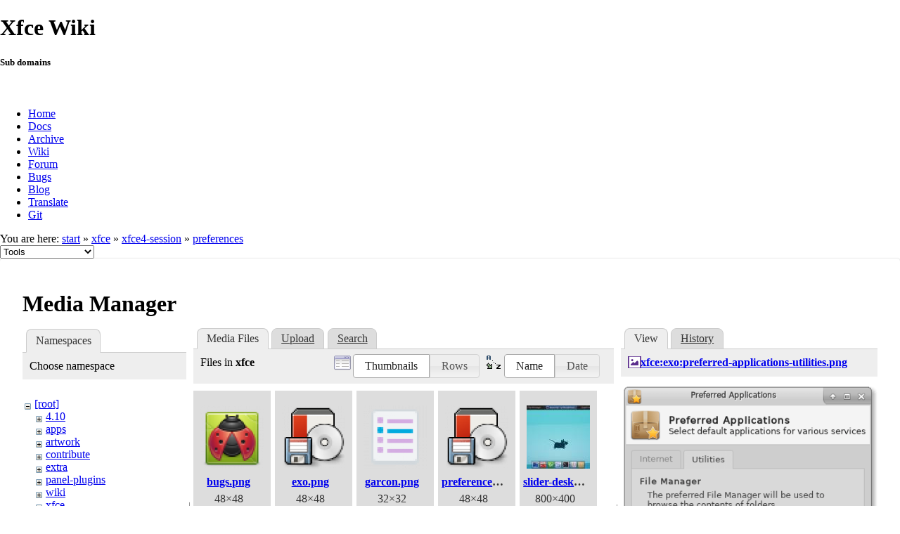

--- FILE ---
content_type: text/html; charset=utf-8
request_url: https://docs.xfce.org/xfce/xfce4-session/preferences?ns=xfce&tab_files=files&do=media&tab_details=view&image=xfce%3Aexo%3Apreferred-applications-utilities.png
body_size: 78478
content:
<!DOCTYPE html>
<html lang="en" dir="ltr" class="no-js">
<head>
    <meta charset="utf-8" />
    <!--[if IE]><meta http-equiv="X-UA-Compatible" content="IE=edge,chrome=1" /><![endif]-->
    <title>xfce:xfce4-session:preferences [Xfce Docs]</title>
    <script>(function(H){H.className=H.className.replace(/\bno-js\b/,'js')})(document.documentElement)</script>
    <meta name="generator" content="DokuWiki"/>
<meta name="robots" content="noindex,nofollow"/>
<link rel="search" type="application/opensearchdescription+xml" href="/lib/exe/opensearch.php" title="Xfce Docs"/>
<link rel="start" href="/"/>
<link rel="contents" href="/xfce/xfce4-session/preferences?do=index" title="Sitemap"/>
<link rel="manifest" href="/lib/exe/manifest.php"/>
<link rel="alternate" type="application/rss+xml" title="Recent Changes" href="/feed.php"/>
<link rel="alternate" type="application/rss+xml" title="Current namespace" href="/feed.php?mode=list&amp;ns=xfce:xfce4-session"/>
<link rel="alternate" type="text/html" title="Plain HTML" href="/_export/xhtml/xfce/xfce4-session/preferences"/>
<link rel="alternate" type="text/plain" title="Wiki Markup" href="/_export/raw/xfce/xfce4-session/preferences"/>
<link rel="stylesheet" href="/lib/exe/css.php?t=xfce&amp;tseed=441bbbbaa5cd9733a14c4e6465af56fe"/>
<!--[if gte IE 9]><!-->
<script >/*<![CDATA[*/var NS='xfce:xfce4-session';var JSINFO = {"id":"xfce:xfce4-session:preferences","namespace":"xfce:xfce4-session","ACT":"media","useHeadingNavigation":0,"useHeadingContent":1};
/*!]]>*/</script>
<script src="/lib/exe/jquery.php?tseed=f0349b609f9b91a485af8fd8ecd4aea4" defer="defer">/*<![CDATA[*/
/*!]]>*/</script>
<script src="/lib/exe/js.php?t=xfce&amp;tseed=441bbbbaa5cd9733a14c4e6465af56fe" defer="defer">/*<![CDATA[*/
/*!]]>*/</script>
<!--<![endif]-->
    <meta name="viewport" content="width=device-width,initial-scale=1" />
    <link rel="shortcut icon" href="/lib/tpl/xfce/images/favicon.ico" />
<link rel="apple-touch-icon" href="/lib/tpl/xfce/images/apple-touch-icon.png" />
    	<link rel="stylesheet" media="screen" href="//cdn.xfce.org/style/css.php?site=wiki" type="text/css" />
</head>

<body>

<div id="xfce-header">
  <div>
    <h1 id="xfce-header-title">Xfce Wiki</h1>
    <h5 id="xfce-header-subtitle">Sub domains</h5>
    &nbsp;
    <ul>
      <li><a href="https://www.xfce.org" title="Go to the homepage">Home</a></li>
      <li><a href="https://docs.xfce.org" title="Official documentation">Docs</a></li>
      <li><a href="https://archive.xfce.org" title="Download location of tarballs">Archive</a></li>
      <li><a href="https://wiki.xfce.org" title="Community documentation">Wiki</a></li>
      <li><a href="https://forum.xfce.org" title="Community forums">Forum</a></li>
      <li><a href="https://gitlab.xfce.org" title="Report and track bugs">Bugs</a></li>
      <li><a href="https://blog.xfce.org" title="Visit the blog">Blog</a></li>
      <li><a href="https://docs.xfce.org/contribute/translate/start" title="Help translating the Xfce project">Translate</a></li>
      <li><a href="https://gitlab.xfce.org" title="Project repositories">Git</a></li>
    </ul>
  </div>
  <div  id="xfce-header-clear"></div>
</div>
    <!--[if lte IE 7 ]><div id="IE7"><![endif]--><!--[if IE 8 ]><div id="IE8"><![endif]-->

	
<!-- ********** HEADER ********** -->
<div id="header" class="main_width"><div class="pad group">
	
			<div class="breadcrumbs">
							<div class="youarehere"><span class="bchead">You are here: </span><span class="home"><bdi><a href="/start" class="wikilink1" title="start" data-wiki-id="start">start</a></bdi></span> » <bdi><a href="/xfce/start" class="wikilink1" title="xfce:start" data-wiki-id="xfce:start">xfce</a></bdi> » <bdi><a href="/xfce/xfce4-session/start" class="wikilink1" title="xfce:xfce4-session:start" data-wiki-id="xfce:xfce4-session:start">xfce4-session</a></bdi> » <bdi><a href="/xfce/xfce4-session/preferences" class="wikilink1" title="xfce:xfce4-session:preferences" data-wiki-id="xfce:xfce4-session:preferences">preferences</a></bdi></div>
								</div>
	
	<div class="tools">
		<div class="mobileTools">
                        <form action="/doku.php" method="get" accept-charset="utf-8"><div class="no"><input type="hidden" name="id" value="xfce:xfce4-session:preferences" /><select name="do" class="edit quickselect" title="Tools"><option value="">Tools</option><optgroup label="Page Tools"><option value="">Show page</option><option value="revisions">Old revisions</option><option value="backlink">Backlinks</option></optgroup><optgroup label="Site Tools"><option value="recent">Recent Changes</option><option value="media">Media Manager</option><option value="index">Sitemap</option></optgroup><optgroup label="User Tools"><option value="login">Log In</option></optgroup></select><button type="submit">&gt;</button></div></form>		</div>
					</div>

	<hr class="a11y" />
</div></div><!-- /header -->

	<div id="dokuwiki__top"></div>
	<div id="main" class="dokuwiki site mode_media">

		<div id="content">
			<div id="article" class="page group">
				
												<!-- wikipage start -->
				<div id="mediamanager__page">
<h1>Media Manager</h1>
<div class="panel namespaces">
<h2>Namespaces</h2>
<div class="panelHeader">Choose namespace</div>
<div class="panelContent" id="media__tree">

<ul class="idx">
<li class="media level0 open"><img src="/lib/images/minus.gif" alt="−" /><div class="li"><a href="/xfce/xfce4-session/preferences?ns=&amp;tab_files=files&amp;do=media&amp;tab_details=view&amp;image=xfce%3Aexo%3Apreferred-applications-utilities.png" class="idx_dir">[root]</a></div>
<ul class="idx">
<li class="media level1 closed"><img src="/lib/images/plus.gif" alt="+" /><div class="li"><a href="/xfce/xfce4-session/preferences?ns=4.10&amp;tab_files=files&amp;do=media&amp;tab_details=view&amp;image=xfce%3Aexo%3Apreferred-applications-utilities.png" class="idx_dir">4.10</a></div></li>
<li class="media level1 closed"><img src="/lib/images/plus.gif" alt="+" /><div class="li"><a href="/xfce/xfce4-session/preferences?ns=apps&amp;tab_files=files&amp;do=media&amp;tab_details=view&amp;image=xfce%3Aexo%3Apreferred-applications-utilities.png" class="idx_dir">apps</a></div></li>
<li class="media level1 closed"><img src="/lib/images/plus.gif" alt="+" /><div class="li"><a href="/xfce/xfce4-session/preferences?ns=artwork&amp;tab_files=files&amp;do=media&amp;tab_details=view&amp;image=xfce%3Aexo%3Apreferred-applications-utilities.png" class="idx_dir">artwork</a></div></li>
<li class="media level1 closed"><img src="/lib/images/plus.gif" alt="+" /><div class="li"><a href="/xfce/xfce4-session/preferences?ns=contribute&amp;tab_files=files&amp;do=media&amp;tab_details=view&amp;image=xfce%3Aexo%3Apreferred-applications-utilities.png" class="idx_dir">contribute</a></div></li>
<li class="media level1 closed"><img src="/lib/images/plus.gif" alt="+" /><div class="li"><a href="/xfce/xfce4-session/preferences?ns=extra&amp;tab_files=files&amp;do=media&amp;tab_details=view&amp;image=xfce%3Aexo%3Apreferred-applications-utilities.png" class="idx_dir">extra</a></div></li>
<li class="media level1 closed"><img src="/lib/images/plus.gif" alt="+" /><div class="li"><a href="/xfce/xfce4-session/preferences?ns=panel-plugins&amp;tab_files=files&amp;do=media&amp;tab_details=view&amp;image=xfce%3Aexo%3Apreferred-applications-utilities.png" class="idx_dir">panel-plugins</a></div></li>
<li class="media level1 closed"><img src="/lib/images/plus.gif" alt="+" /><div class="li"><a href="/xfce/xfce4-session/preferences?ns=wiki&amp;tab_files=files&amp;do=media&amp;tab_details=view&amp;image=xfce%3Aexo%3Apreferred-applications-utilities.png" class="idx_dir">wiki</a></div></li>
<li class="media level1 open"><img src="/lib/images/minus.gif" alt="−" /><div class="li"><a href="/xfce/xfce4-session/preferences?ns=xfce&amp;tab_files=files&amp;do=media&amp;tab_details=view&amp;image=xfce%3Aexo%3Apreferred-applications-utilities.png" class="idx_dir">xfce</a></div>
<ul class="idx">
<li class="media level2 closed"><img src="/lib/images/plus.gif" alt="+" /><div class="li"><a href="/xfce/xfce4-session/preferences?ns=xfce%2F4.12&amp;tab_files=files&amp;do=media&amp;tab_details=view&amp;image=xfce%3Aexo%3Apreferred-applications-utilities.png" class="idx_dir">4.12</a></div></li>
<li class="media level2 closed"><img src="/lib/images/plus.gif" alt="+" /><div class="li"><a href="/xfce/xfce4-session/preferences?ns=xfce%2F4.16&amp;tab_files=files&amp;do=media&amp;tab_details=view&amp;image=xfce%3Aexo%3Apreferred-applications-utilities.png" class="idx_dir">4.16</a></div></li>
<li class="media level2 closed"><img src="/lib/images/plus.gif" alt="+" /><div class="li"><a href="/xfce/xfce4-session/preferences?ns=xfce%2Fexo&amp;tab_files=files&amp;do=media&amp;tab_details=view&amp;image=xfce%3Aexo%3Apreferred-applications-utilities.png" class="idx_dir">exo</a></div></li>
<li class="media level2 closed"><img src="/lib/images/plus.gif" alt="+" /><div class="li"><a href="/xfce/xfce4-session/preferences?ns=xfce%2Fthunar&amp;tab_files=files&amp;do=media&amp;tab_details=view&amp;image=xfce%3Aexo%3Apreferred-applications-utilities.png" class="idx_dir">thunar</a></div></li>
<li class="media level2 closed"><img src="/lib/images/plus.gif" alt="+" /><div class="li"><a href="/xfce/xfce4-session/preferences?ns=xfce%2Fxfce4-appfinder&amp;tab_files=files&amp;do=media&amp;tab_details=view&amp;image=xfce%3Aexo%3Apreferred-applications-utilities.png" class="idx_dir">xfce4-appfinder</a></div></li>
<li class="media level2 closed"><img src="/lib/images/plus.gif" alt="+" /><div class="li"><a href="/xfce/xfce4-session/preferences?ns=xfce%2Fxfce4-panel&amp;tab_files=files&amp;do=media&amp;tab_details=view&amp;image=xfce%3Aexo%3Apreferred-applications-utilities.png" class="idx_dir">xfce4-panel</a></div></li>
<li class="media level2 closed"><img src="/lib/images/plus.gif" alt="+" /><div class="li"><a href="/xfce/xfce4-session/preferences?ns=xfce%2Fxfce4-power-manager&amp;tab_files=files&amp;do=media&amp;tab_details=view&amp;image=xfce%3Aexo%3Apreferred-applications-utilities.png" class="idx_dir">xfce4-power-manager</a></div></li>
<li class="media level2 closed"><img src="/lib/images/plus.gif" alt="+" /><div class="li"><a href="/xfce/xfce4-session/preferences?ns=xfce%2Fxfce4-screenshooter&amp;tab_files=files&amp;do=media&amp;tab_details=view&amp;image=xfce%3Aexo%3Apreferred-applications-utilities.png" class="idx_dir">xfce4-screenshooter</a></div></li>
<li class="media level2 closed"><img src="/lib/images/plus.gif" alt="+" /><div class="li"><a href="/xfce/xfce4-session/preferences?ns=xfce%2Fxfce4-session&amp;tab_files=files&amp;do=media&amp;tab_details=view&amp;image=xfce%3Aexo%3Apreferred-applications-utilities.png" class="idx_dir">xfce4-session</a></div></li>
<li class="media level2 closed"><img src="/lib/images/plus.gif" alt="+" /><div class="li"><a href="/xfce/xfce4-session/preferences?ns=xfce%2Fxfce4-settings&amp;tab_files=files&amp;do=media&amp;tab_details=view&amp;image=xfce%3Aexo%3Apreferred-applications-utilities.png" class="idx_dir">xfce4-settings</a></div></li>
<li class="media level2 closed"><img src="/lib/images/plus.gif" alt="+" /><div class="li"><a href="/xfce/xfce4-session/preferences?ns=xfce%2Fxfdesktop&amp;tab_files=files&amp;do=media&amp;tab_details=view&amp;image=xfce%3Aexo%3Apreferred-applications-utilities.png" class="idx_dir">xfdesktop</a></div></li>
<li class="media level2 closed"><img src="/lib/images/plus.gif" alt="+" /><div class="li"><a href="/xfce/xfce4-session/preferences?ns=xfce%2Fxfwm4&amp;tab_files=files&amp;do=media&amp;tab_details=view&amp;image=xfce%3Aexo%3Apreferred-applications-utilities.png" class="idx_dir">xfwm4</a></div></li>
</ul></li>
</ul></li>
</ul>
</div>
</div>
<div class="panel filelist">
<h2 class="a11y">Media Files</h2>
<ul class="tabs">
<li><strong>Media Files</strong></li>
<li><a href="/xfce/xfce4-session/preferences?tab_files=upload&amp;do=media&amp;tab_details=view&amp;image=xfce%3Aexo%3Apreferred-applications-utilities.png&amp;ns=xfce">Upload</a></li>
<li><a href="/xfce/xfce4-session/preferences?tab_files=search&amp;do=media&amp;tab_details=view&amp;image=xfce%3Aexo%3Apreferred-applications-utilities.png&amp;ns=xfce">Search</a></li>
</ul>
<div class="panelHeader">
<h3>Files in <strong>xfce</strong></h3>
<form method="get" action="/xfce/xfce4-session/preferences" class="options doku_form" accept-charset="utf-8"><input type="hidden" name="sectok" value="" /><input type="hidden" name="do" value="media" /><input type="hidden" name="tab_files" value="files" /><input type="hidden" name="tab_details" value="view" /><input type="hidden" name="image" value="xfce:exo:preferred-applications-utilities.png" /><input type="hidden" name="ns" value="xfce" /><div class="no"><ul>
<li class="listType"><label for="listType__thumbs" class="thumbs">
<input name="list_dwmedia" type="radio" value="thumbs" id="listType__thumbs" class="thumbs" checked="checked" />
<span>Thumbnails</span>
</label><label for="listType__rows" class="rows">
<input name="list_dwmedia" type="radio" value="rows" id="listType__rows" class="rows" />
<span>Rows</span>
</label></li>
<li class="sortBy"><label for="sortBy__name" class="name">
<input name="sort_dwmedia" type="radio" value="name" id="sortBy__name" class="name" checked="checked" />
<span>Name</span>
</label><label for="sortBy__date" class="date">
<input name="sort_dwmedia" type="radio" value="date" id="sortBy__date" class="date" />
<span>Date</span>
</label></li>
<li><button value="1" type="submit">Apply</button></li>
</ul>
</div></form></div>
<div class="panelContent">
<ul class="thumbs"><li><dl title="bugs.png"><dt><a id="l_:xfce:bugs.png" class="image thumb" href="/xfce/xfce4-session/preferences?image=xfce%3Abugs.png&amp;ns=xfce&amp;tab_details=view&amp;do=media&amp;tab_files=files"><img src="/_media/xfce/bugs.png?w=90&amp;h=90&amp;tok=8f14ec" alt="bugs.png" loading="lazy" width="90" height="90" /></a></dt><dd class="name"><a href="/xfce/xfce4-session/preferences?image=xfce%3Abugs.png&amp;ns=xfce&amp;tab_details=view&amp;do=media&amp;tab_files=files" id="h_:xfce:bugs.png">bugs.png</a></dd><dd class="size">48&#215;48</dd><dd class="date">2024/12/04 05:19</dd><dd class="filesize">3.7 KB</dd></dl></li><li><dl title="exo.png"><dt><a id="l_:xfce:exo.png" class="image thumb" href="/xfce/xfce4-session/preferences?image=xfce%3Aexo.png&amp;ns=xfce&amp;tab_details=view&amp;do=media&amp;tab_files=files"><img src="/_media/xfce/exo.png?w=90&amp;h=90&amp;tok=7a9c98" alt="exo.png" loading="lazy" width="90" height="90" /></a></dt><dd class="name"><a href="/xfce/xfce4-session/preferences?image=xfce%3Aexo.png&amp;ns=xfce&amp;tab_details=view&amp;do=media&amp;tab_files=files" id="h_:xfce:exo.png">exo.png</a></dd><dd class="size">48&#215;48</dd><dd class="date">2024/12/04 05:19</dd><dd class="filesize">2.9 KB</dd></dl></li><li><dl title="garcon.png"><dt><a id="l_:xfce:garcon.png" class="image thumb" href="/xfce/xfce4-session/preferences?image=xfce%3Agarcon.png&amp;ns=xfce&amp;tab_details=view&amp;do=media&amp;tab_files=files"><img src="/_media/xfce/garcon.png?w=90&amp;h=90&amp;tok=dfa5f0" alt="garcon.png" loading="lazy" width="90" height="90" /></a></dt><dd class="name"><a href="/xfce/xfce4-session/preferences?image=xfce%3Agarcon.png&amp;ns=xfce&amp;tab_details=view&amp;do=media&amp;tab_files=files" id="h_:xfce:garcon.png">garcon.png</a></dd><dd class="size">32&#215;32</dd><dd class="date">2024/12/04 05:19</dd><dd class="filesize">696 B</dd></dl></li><li><dl title="preferences-desktop-default-applications.png"><dt><a id="l_:xfce:preferences-desktop-default-applications.png" class="image thumb" href="/xfce/xfce4-session/preferences?image=xfce%3Apreferences-desktop-default-applications.png&amp;ns=xfce&amp;tab_details=view&amp;do=media&amp;tab_files=files"><img src="/_media/xfce/preferences-desktop-default-applications.png?w=90&amp;h=90&amp;tok=5db5ee" alt="preferences-desktop-default-applications.png" loading="lazy" width="90" height="90" /></a></dt><dd class="name"><a href="/xfce/xfce4-session/preferences?image=xfce%3Apreferences-desktop-default-applications.png&amp;ns=xfce&amp;tab_details=view&amp;do=media&amp;tab_files=files" id="h_:xfce:preferences-desktop-default-applications.png">preferences-desktop-default-applications.png</a></dd><dd class="size">48&#215;48</dd><dd class="date">2021/02/08 08:58</dd><dd class="filesize">2.9 KB</dd></dl></li><li><dl title="slider-desktop.jpg"><dt><a id="l_:xfce:slider-desktop.jpg" class="image thumb" href="/xfce/xfce4-session/preferences?image=xfce%3Aslider-desktop.jpg&amp;ns=xfce&amp;tab_details=view&amp;do=media&amp;tab_files=files"><img src="/_media/xfce/slider-desktop.jpg?w=90&amp;h=90&amp;tok=7a4bd3" alt="slider-desktop.jpg" loading="lazy" width="90" height="90" /></a></dt><dd class="name"><a href="/xfce/xfce4-session/preferences?image=xfce%3Aslider-desktop.jpg&amp;ns=xfce&amp;tab_details=view&amp;do=media&amp;tab_files=files" id="h_:xfce:slider-desktop.jpg">slider-desktop.jpg</a></dd><dd class="size">800&#215;400</dd><dd class="date">2019/02/13 09:30</dd><dd class="filesize">49.2 KB</dd></dl></li><li><dl title="thunar-volman.png"><dt><a id="l_:xfce:thunar-volman.png" class="image thumb" href="/xfce/xfce4-session/preferences?image=xfce%3Athunar-volman.png&amp;ns=xfce&amp;tab_details=view&amp;do=media&amp;tab_files=files"><img src="/_media/xfce/thunar-volman.png?w=90&amp;h=90&amp;tok=c67050" alt="thunar-volman.png" loading="lazy" width="90" height="90" /></a></dt><dd class="name"><a href="/xfce/xfce4-session/preferences?image=xfce%3Athunar-volman.png&amp;ns=xfce&amp;tab_details=view&amp;do=media&amp;tab_files=files" id="h_:xfce:thunar-volman.png">thunar-volman.png</a></dd><dd class="size">48&#215;48</dd><dd class="date">2024/12/04 05:19</dd><dd class="filesize">930 B</dd></dl></li><li><dl title="thunar.png"><dt><a id="l_:xfce:thunar.png" class="image thumb" href="/xfce/xfce4-session/preferences?image=xfce%3Athunar.png&amp;ns=xfce&amp;tab_details=view&amp;do=media&amp;tab_files=files"><img src="/_media/xfce/thunar.png?w=90&amp;h=90&amp;tok=26e56b" alt="thunar.png" loading="lazy" width="90" height="90" /></a></dt><dd class="name"><a href="/xfce/xfce4-session/preferences?image=xfce%3Athunar.png&amp;ns=xfce&amp;tab_details=view&amp;do=media&amp;tab_files=files" id="h_:xfce:thunar.png">thunar.png</a></dd><dd class="size">48&#215;48</dd><dd class="date">2024/12/04 05:19</dd><dd class="filesize">1.9 KB</dd></dl></li><li><dl title="tumbler.png"><dt><a id="l_:xfce:tumbler.png" class="image thumb" href="/xfce/xfce4-session/preferences?image=xfce%3Atumbler.png&amp;ns=xfce&amp;tab_details=view&amp;do=media&amp;tab_files=files"><img src="/_media/xfce/tumbler.png?w=90&amp;h=90&amp;tok=226bc7" alt="tumbler.png" loading="lazy" width="90" height="90" /></a></dt><dd class="name"><a href="/xfce/xfce4-session/preferences?image=xfce%3Atumbler.png&amp;ns=xfce&amp;tab_details=view&amp;do=media&amp;tab_files=files" id="h_:xfce:tumbler.png">tumbler.png</a></dd><dd class="size">32&#215;32</dd><dd class="date">2024/12/04 05:19</dd><dd class="filesize">1 KB</dd></dl></li><li><dl title="xfce.appfinder.png"><dt><a id="l_:xfce:xfce.appfinder.png" class="image thumb" href="/xfce/xfce4-session/preferences?image=xfce%3Axfce.appfinder.png&amp;ns=xfce&amp;tab_details=view&amp;do=media&amp;tab_files=files"><img src="/_media/xfce/xfce.appfinder.png?w=90&amp;h=90&amp;tok=629b11" alt="xfce.appfinder.png" loading="lazy" width="90" height="90" /></a></dt><dd class="name"><a href="/xfce/xfce4-session/preferences?image=xfce%3Axfce.appfinder.png&amp;ns=xfce&amp;tab_details=view&amp;do=media&amp;tab_files=files" id="h_:xfce:xfce.appfinder.png">xfce.appfinder.png</a></dd><dd class="size">48&#215;48</dd><dd class="date">2021/02/07 18:37</dd><dd class="filesize">1.9 KB</dd></dl></li><li><dl title="xfce.catfish.png"><dt><a id="l_:xfce:xfce.catfish.png" class="image thumb" href="/xfce/xfce4-session/preferences?image=xfce%3Axfce.catfish.png&amp;ns=xfce&amp;tab_details=view&amp;do=media&amp;tab_files=files"><img src="/_media/xfce/xfce.catfish.png?w=90&amp;h=90&amp;tok=1b0396" alt="xfce.catfish.png" loading="lazy" width="90" height="90" /></a></dt><dd class="name"><a href="/xfce/xfce4-session/preferences?image=xfce%3Axfce.catfish.png&amp;ns=xfce&amp;tab_details=view&amp;do=media&amp;tab_files=files" id="h_:xfce:xfce.catfish.png">xfce.catfish.png</a></dd><dd class="size">48&#215;48</dd><dd class="date">2021/02/08 09:25</dd><dd class="filesize">3.6 KB</dd></dl></li><li><dl title="xfce.dictionary.png"><dt><a id="l_:xfce:xfce.dictionary.png" class="image thumb" href="/xfce/xfce4-session/preferences?image=xfce%3Axfce.dictionary.png&amp;ns=xfce&amp;tab_details=view&amp;do=media&amp;tab_files=files"><img src="/_media/xfce/xfce.dictionary.png?w=90&amp;h=90&amp;tok=4319ea" alt="xfce.dictionary.png" loading="lazy" width="90" height="90" /></a></dt><dd class="name"><a href="/xfce/xfce4-session/preferences?image=xfce%3Axfce.dictionary.png&amp;ns=xfce&amp;tab_details=view&amp;do=media&amp;tab_files=files" id="h_:xfce:xfce.dictionary.png">xfce.dictionary.png</a></dd><dd class="size">48&#215;48</dd><dd class="date">2021/02/08 17:57</dd><dd class="filesize">1.2 KB</dd></dl></li><li><dl title="xfce.exo.png"><dt><a id="l_:xfce:xfce.exo.png" class="image thumb" href="/xfce/xfce4-session/preferences?image=xfce%3Axfce.exo.png&amp;ns=xfce&amp;tab_details=view&amp;do=media&amp;tab_files=files"><img src="/_media/xfce/xfce.exo.png?w=90&amp;h=90&amp;tok=0497b6" alt="xfce.exo.png" loading="lazy" width="90" height="90" /></a></dt><dd class="name"><a href="/xfce/xfce4-session/preferences?image=xfce%3Axfce.exo.png&amp;ns=xfce&amp;tab_details=view&amp;do=media&amp;tab_files=files" id="h_:xfce:xfce.exo.png">xfce.exo.png</a></dd><dd class="size">48&#215;48</dd><dd class="date">2021/02/08 08:58</dd><dd class="filesize">2.9 KB</dd></dl></li><li><dl title="xfce.filemanager.png"><dt><a id="l_:xfce:xfce.filemanager.png" class="image thumb" href="/xfce/xfce4-session/preferences?image=xfce%3Axfce.filemanager.png&amp;ns=xfce&amp;tab_details=view&amp;do=media&amp;tab_files=files"><img src="/_media/xfce/xfce.filemanager.png?w=90&amp;h=90&amp;tok=77d479" alt="xfce.filemanager.png" loading="lazy" width="90" height="90" /></a></dt><dd class="name"><a href="/xfce/xfce4-session/preferences?image=xfce%3Axfce.filemanager.png&amp;ns=xfce&amp;tab_details=view&amp;do=media&amp;tab_files=files" id="h_:xfce:xfce.filemanager.png">xfce.filemanager.png</a></dd><dd class="size">48&#215;48</dd><dd class="date">2021/02/07 18:37</dd><dd class="filesize">828 B</dd></dl></li><li><dl title="xfce.garcon.png"><dt><a id="l_:xfce:xfce.garcon.png" class="image thumb" href="/xfce/xfce4-session/preferences?image=xfce%3Axfce.garcon.png&amp;ns=xfce&amp;tab_details=view&amp;do=media&amp;tab_files=files"><img src="/_media/xfce/xfce.garcon.png?w=90&amp;h=90&amp;tok=902907" alt="xfce.garcon.png" loading="lazy" width="90" height="90" /></a></dt><dd class="name"><a href="/xfce/xfce4-session/preferences?image=xfce%3Axfce.garcon.png&amp;ns=xfce&amp;tab_details=view&amp;do=media&amp;tab_files=files" id="h_:xfce:xfce.garcon.png">xfce.garcon.png</a></dd><dd class="size">32&#215;32</dd><dd class="date">2021/02/07 18:37</dd><dd class="filesize">696 B</dd></dl></li><li><dl title="xfce.gigolo.png"><dt><a id="l_:xfce:xfce.gigolo.png" class="image thumb" href="/xfce/xfce4-session/preferences?image=xfce%3Axfce.gigolo.png&amp;ns=xfce&amp;tab_details=view&amp;do=media&amp;tab_files=files"><img src="/_media/xfce/xfce.gigolo.png?w=90&amp;h=90&amp;tok=d87026" alt="xfce.gigolo.png" loading="lazy" width="90" height="90" /></a></dt><dd class="name"><a href="/xfce/xfce4-session/preferences?image=xfce%3Axfce.gigolo.png&amp;ns=xfce&amp;tab_details=view&amp;do=media&amp;tab_files=files" id="h_:xfce:xfce.gigolo.png">xfce.gigolo.png</a></dd><dd class="size">48&#215;48</dd><dd class="date">2021/02/08 19:32</dd><dd class="filesize">1.4 KB</dd></dl></li><li><dl title="xfce.mailreader.png"><dt><a id="l_:xfce:xfce.mailreader.png" class="image thumb" href="/xfce/xfce4-session/preferences?image=xfce%3Axfce.mailreader.png&amp;ns=xfce&amp;tab_details=view&amp;do=media&amp;tab_files=files"><img src="/_media/xfce/xfce.mailreader.png?w=90&amp;h=90&amp;tok=bebd7d" alt="xfce.mailreader.png" loading="lazy" width="90" height="90" /></a></dt><dd class="name"><a href="/xfce/xfce4-session/preferences?image=xfce%3Axfce.mailreader.png&amp;ns=xfce&amp;tab_details=view&amp;do=media&amp;tab_files=files" id="h_:xfce:xfce.mailreader.png">xfce.mailreader.png</a></dd><dd class="size">48&#215;48</dd><dd class="date">2021/02/07 18:37</dd><dd class="filesize">1.3 KB</dd></dl></li><li><dl title="xfce.mousepad.png"><dt><a id="l_:xfce:xfce.mousepad.png" class="image thumb" href="/xfce/xfce4-session/preferences?image=xfce%3Axfce.mousepad.png&amp;ns=xfce&amp;tab_details=view&amp;do=media&amp;tab_files=files"><img src="/_media/xfce/xfce.mousepad.png?w=90&amp;h=90&amp;tok=1ca651" alt="xfce.mousepad.png" loading="lazy" width="90" height="90" /></a></dt><dd class="name"><a href="/xfce/xfce4-session/preferences?image=xfce%3Axfce.mousepad.png&amp;ns=xfce&amp;tab_details=view&amp;do=media&amp;tab_files=files" id="h_:xfce:xfce.mousepad.png">xfce.mousepad.png</a></dd><dd class="size">48&#215;48</dd><dd class="date">2021/02/08 17:57</dd><dd class="filesize">1.6 KB</dd></dl></li><li><dl title="xfce.notification.png"><dt><a id="l_:xfce:xfce.notification.png" class="image thumb" href="/xfce/xfce4-session/preferences?image=xfce%3Axfce.notification.png&amp;ns=xfce&amp;tab_details=view&amp;do=media&amp;tab_files=files"><img src="/_media/xfce/xfce.notification.png?w=90&amp;h=90&amp;tok=72cd61" alt="xfce.notification.png" loading="lazy" width="90" height="90" /></a></dt><dd class="name"><a href="/xfce/xfce4-session/preferences?image=xfce%3Axfce.notification.png&amp;ns=xfce&amp;tab_details=view&amp;do=media&amp;tab_files=files" id="h_:xfce:xfce.notification.png">xfce.notification.png</a></dd><dd class="size">48&#215;48</dd><dd class="date">2021/02/08 17:57</dd><dd class="filesize">1.7 KB</dd></dl></li><li><dl title="xfce.panel.applicationsmenu.png"><dt><a id="l_:xfce:xfce.panel.applicationsmenu.png" class="image thumb" href="/xfce/xfce4-session/preferences?image=xfce%3Axfce.panel.applicationsmenu.png&amp;ns=xfce&amp;tab_details=view&amp;do=media&amp;tab_files=files"><img src="/_media/xfce/xfce.panel.applicationsmenu.png?w=90&amp;h=90&amp;tok=1aabab" alt="xfce.panel.applicationsmenu.png" loading="lazy" width="90" height="90" /></a></dt><dd class="name"><a href="/xfce/xfce4-session/preferences?image=xfce%3Axfce.panel.applicationsmenu.png&amp;ns=xfce&amp;tab_details=view&amp;do=media&amp;tab_files=files" id="h_:xfce:xfce.panel.applicationsmenu.png">xfce.panel.applicationsmenu.png</a></dd><dd class="size">48&#215;48</dd><dd class="date">2021/02/07 18:37</dd><dd class="filesize">2 KB</dd></dl></li><li><dl title="xfce.panel.png"><dt><a id="l_:xfce:xfce.panel.png" class="image thumb" href="/xfce/xfce4-session/preferences?image=xfce%3Axfce.panel.png&amp;ns=xfce&amp;tab_details=view&amp;do=media&amp;tab_files=files"><img src="/_media/xfce/xfce.panel.png?w=90&amp;h=90&amp;tok=d4ccfd" alt="xfce.panel.png" loading="lazy" width="90" height="90" /></a></dt><dd class="name"><a href="/xfce/xfce4-session/preferences?image=xfce%3Axfce.panel.png&amp;ns=xfce&amp;tab_details=view&amp;do=media&amp;tab_files=files" id="h_:xfce:xfce.panel.png">xfce.panel.png</a></dd><dd class="size">48&#215;48</dd><dd class="date">2021/02/07 18:37</dd><dd class="filesize">1.1 KB</dd></dl></li><li><dl title="xfce.panelprofiles.png"><dt><a id="l_:xfce:xfce.panelprofiles.png" class="image thumb" href="/xfce/xfce4-session/preferences?image=xfce%3Axfce.panelprofiles.png&amp;ns=xfce&amp;tab_details=view&amp;do=media&amp;tab_files=files"><img src="/_media/xfce/xfce.panelprofiles.png?w=90&amp;h=90&amp;tok=5a3f07" alt="xfce.panelprofiles.png" loading="lazy" width="90" height="90" /></a></dt><dd class="name"><a href="/xfce/xfce4-session/preferences?image=xfce%3Axfce.panelprofiles.png&amp;ns=xfce&amp;tab_details=view&amp;do=media&amp;tab_files=files" id="h_:xfce:xfce.panelprofiles.png">xfce.panelprofiles.png</a></dd><dd class="size">48&#215;48</dd><dd class="date">2021/02/08 17:57</dd><dd class="filesize">1.9 KB</dd></dl></li><li><dl title="xfce.parole-extension.png"><dt><a id="l_:xfce:xfce.parole-extension.png" class="image thumb" href="/xfce/xfce4-session/preferences?image=xfce%3Axfce.parole-extension.png&amp;ns=xfce&amp;tab_details=view&amp;do=media&amp;tab_files=files"><img src="/_media/xfce/xfce.parole-extension.png?w=90&amp;h=90&amp;tok=cdf891" alt="xfce.parole-extension.png" loading="lazy" width="90" height="90" /></a></dt><dd class="name"><a href="/xfce/xfce4-session/preferences?image=xfce%3Axfce.parole-extension.png&amp;ns=xfce&amp;tab_details=view&amp;do=media&amp;tab_files=files" id="h_:xfce:xfce.parole-extension.png">xfce.parole-extension.png</a></dd><dd class="size">48&#215;48</dd><dd class="date">2021/02/08 17:57</dd><dd class="filesize">2.2 KB</dd></dl></li><li><dl title="xfce.parole.png"><dt><a id="l_:xfce:xfce.parole.png" class="image thumb" href="/xfce/xfce4-session/preferences?image=xfce%3Axfce.parole.png&amp;ns=xfce&amp;tab_details=view&amp;do=media&amp;tab_files=files"><img src="/_media/xfce/xfce.parole.png?w=90&amp;h=90&amp;tok=e29ddd" alt="xfce.parole.png" loading="lazy" width="90" height="90" /></a></dt><dd class="name"><a href="/xfce/xfce4-session/preferences?image=xfce%3Axfce.parole.png&amp;ns=xfce&amp;tab_details=view&amp;do=media&amp;tab_files=files" id="h_:xfce:xfce.parole.png">xfce.parole.png</a></dd><dd class="size">48&#215;48</dd><dd class="date">2021/02/08 17:57</dd><dd class="filesize">1.4 KB</dd></dl></li><li><dl title="xfce.powermanager.png"><dt><a id="l_:xfce:xfce.powermanager.png" class="image thumb" href="/xfce/xfce4-session/preferences?image=xfce%3Axfce.powermanager.png&amp;ns=xfce&amp;tab_details=view&amp;do=media&amp;tab_files=files"><img src="/_media/xfce/xfce.powermanager.png?w=90&amp;h=90&amp;tok=5b6564" alt="xfce.powermanager.png" loading="lazy" width="90" height="90" /></a></dt><dd class="name"><a href="/xfce/xfce4-session/preferences?image=xfce%3Axfce.powermanager.png&amp;ns=xfce&amp;tab_details=view&amp;do=media&amp;tab_files=files" id="h_:xfce:xfce.powermanager.png">xfce.powermanager.png</a></dd><dd class="size">48&#215;48</dd><dd class="date">2021/02/08 08:51</dd><dd class="filesize">1.9 KB</dd></dl></li><li><dl title="xfce.ristretto.png"><dt><a id="l_:xfce:xfce.ristretto.png" class="image thumb" href="/xfce/xfce4-session/preferences?image=xfce%3Axfce.ristretto.png&amp;ns=xfce&amp;tab_details=view&amp;do=media&amp;tab_files=files"><img src="/_media/xfce/xfce.ristretto.png?w=90&amp;h=90&amp;tok=83e708" alt="xfce.ristretto.png" loading="lazy" width="90" height="90" /></a></dt><dd class="name"><a href="/xfce/xfce4-session/preferences?image=xfce%3Axfce.ristretto.png&amp;ns=xfce&amp;tab_details=view&amp;do=media&amp;tab_files=files" id="h_:xfce:xfce.ristretto.png">xfce.ristretto.png</a></dd><dd class="size">48&#215;48</dd><dd class="date">2021/02/08 17:57</dd><dd class="filesize">2.7 KB</dd></dl></li><li><dl title="xfce.screensaver.png"><dt><a id="l_:xfce:xfce.screensaver.png" class="image thumb" href="/xfce/xfce4-session/preferences?image=xfce%3Axfce.screensaver.png&amp;ns=xfce&amp;tab_details=view&amp;do=media&amp;tab_files=files"><img src="/_media/xfce/xfce.screensaver.png?w=90&amp;h=90&amp;tok=434692" alt="xfce.screensaver.png" loading="lazy" width="90" height="90" /></a></dt><dd class="name"><a href="/xfce/xfce4-session/preferences?image=xfce%3Axfce.screensaver.png&amp;ns=xfce&amp;tab_details=view&amp;do=media&amp;tab_files=files" id="h_:xfce:xfce.screensaver.png">xfce.screensaver.png</a></dd><dd class="size">48&#215;48</dd><dd class="date">2021/02/08 17:57</dd><dd class="filesize">1.6 KB</dd></dl></li><li><dl title="xfce.screenshooter.png"><dt><a id="l_:xfce:xfce.screenshooter.png" class="image thumb" href="/xfce/xfce4-session/preferences?image=xfce%3Axfce.screenshooter.png&amp;ns=xfce&amp;tab_details=view&amp;do=media&amp;tab_files=files"><img src="/_media/xfce/xfce.screenshooter.png?w=90&amp;h=90&amp;tok=e17e33" alt="xfce.screenshooter.png" loading="lazy" width="90" height="90" /></a></dt><dd class="name"><a href="/xfce/xfce4-session/preferences?image=xfce%3Axfce.screenshooter.png&amp;ns=xfce&amp;tab_details=view&amp;do=media&amp;tab_files=files" id="h_:xfce:xfce.screenshooter.png">xfce.screenshooter.png</a></dd><dd class="size">48&#215;48</dd><dd class="date">2021/02/08 17:57</dd><dd class="filesize">1.2 KB</dd></dl></li><li><dl title="xfce.session.png"><dt><a id="l_:xfce:xfce.session.png" class="image thumb" href="/xfce/xfce4-session/preferences?image=xfce%3Axfce.session.png&amp;ns=xfce&amp;tab_details=view&amp;do=media&amp;tab_files=files"><img src="/_media/xfce/xfce.session.png?w=90&amp;h=90&amp;tok=12e288" alt="xfce.session.png" loading="lazy" width="90" height="90" /></a></dt><dd class="name"><a href="/xfce/xfce4-session/preferences?image=xfce%3Axfce.session.png&amp;ns=xfce&amp;tab_details=view&amp;do=media&amp;tab_files=files" id="h_:xfce:xfce.session.png">xfce.session.png</a></dd><dd class="size">48&#215;48</dd><dd class="date">2021/02/07 18:37</dd><dd class="filesize">1.5 KB</dd></dl></li><li><dl title="xfce.settings.accessibility.png"><dt><a id="l_:xfce:xfce.settings.accessibility.png" class="image thumb" href="/xfce/xfce4-session/preferences?image=xfce%3Axfce.settings.accessibility.png&amp;ns=xfce&amp;tab_details=view&amp;do=media&amp;tab_files=files"><img src="/_media/xfce/xfce.settings.accessibility.png?w=90&amp;h=90&amp;tok=57d821" alt="xfce.settings.accessibility.png" loading="lazy" width="90" height="90" /></a></dt><dd class="name"><a href="/xfce/xfce4-session/preferences?image=xfce%3Axfce.settings.accessibility.png&amp;ns=xfce&amp;tab_details=view&amp;do=media&amp;tab_files=files" id="h_:xfce:xfce.settings.accessibility.png">xfce.settings.accessibility.png</a></dd><dd class="size">48&#215;48</dd><dd class="date">2021/02/07 18:37</dd><dd class="filesize">1.4 KB</dd></dl></li><li><dl title="xfce.settings.appearance.png"><dt><a id="l_:xfce:xfce.settings.appearance.png" class="image thumb" href="/xfce/xfce4-session/preferences?image=xfce%3Axfce.settings.appearance.png&amp;ns=xfce&amp;tab_details=view&amp;do=media&amp;tab_files=files"><img src="/_media/xfce/xfce.settings.appearance.png?w=90&amp;h=90&amp;tok=69d754" alt="xfce.settings.appearance.png" loading="lazy" width="90" height="90" /></a></dt><dd class="name"><a href="/xfce/xfce4-session/preferences?image=xfce%3Axfce.settings.appearance.png&amp;ns=xfce&amp;tab_details=view&amp;do=media&amp;tab_files=files" id="h_:xfce:xfce.settings.appearance.png">xfce.settings.appearance.png</a></dd><dd class="size">48&#215;48</dd><dd class="date">2021/02/07 18:37</dd><dd class="filesize">2.4 KB</dd></dl></li><li><dl title="xfce.settings.color.png"><dt><a id="l_:xfce:xfce.settings.color.png" class="image thumb" href="/xfce/xfce4-session/preferences?image=xfce%3Axfce.settings.color.png&amp;ns=xfce&amp;tab_details=view&amp;do=media&amp;tab_files=files"><img src="/_media/xfce/xfce.settings.color.png?w=90&amp;h=90&amp;tok=9e3228" alt="xfce.settings.color.png" loading="lazy" width="90" height="90" /></a></dt><dd class="name"><a href="/xfce/xfce4-session/preferences?image=xfce%3Axfce.settings.color.png&amp;ns=xfce&amp;tab_details=view&amp;do=media&amp;tab_files=files" id="h_:xfce:xfce.settings.color.png">xfce.settings.color.png</a></dd><dd class="size">48&#215;48</dd><dd class="date">2021/02/07 18:37</dd><dd class="filesize">1.9 KB</dd></dl></li><li><dl title="xfce.settings.default-applications.png"><dt><a id="l_:xfce:xfce.settings.default-applications.png" class="image thumb" href="/xfce/xfce4-session/preferences?image=xfce%3Axfce.settings.default-applications.png&amp;ns=xfce&amp;tab_details=view&amp;do=media&amp;tab_files=files"><img src="/_media/xfce/xfce.settings.default-applications.png?w=90&amp;h=90&amp;tok=3169d3" alt="xfce.settings.default-applications.png" loading="lazy" width="90" height="90" /></a></dt><dd class="name"><a href="/xfce/xfce4-session/preferences?image=xfce%3Axfce.settings.default-applications.png&amp;ns=xfce&amp;tab_details=view&amp;do=media&amp;tab_files=files" id="h_:xfce:xfce.settings.default-applications.png">xfce.settings.default-applications.png</a></dd><dd class="size">48&#215;48</dd><dd class="date">2021/02/07 18:37</dd><dd class="filesize">1.8 KB</dd></dl></li><li><dl title="xfce.settings.display.png"><dt><a id="l_:xfce:xfce.settings.display.png" class="image thumb" href="/xfce/xfce4-session/preferences?image=xfce%3Axfce.settings.display.png&amp;ns=xfce&amp;tab_details=view&amp;do=media&amp;tab_files=files"><img src="/_media/xfce/xfce.settings.display.png?w=90&amp;h=90&amp;tok=89e6fa" alt="xfce.settings.display.png" loading="lazy" width="90" height="90" /></a></dt><dd class="name"><a href="/xfce/xfce4-session/preferences?image=xfce%3Axfce.settings.display.png&amp;ns=xfce&amp;tab_details=view&amp;do=media&amp;tab_files=files" id="h_:xfce:xfce.settings.display.png">xfce.settings.display.png</a></dd><dd class="size">48&#215;48</dd><dd class="date">2021/02/07 18:37</dd><dd class="filesize">1.2 KB</dd></dl></li><li><dl title="xfce.settings.editor.png"><dt><a id="l_:xfce:xfce.settings.editor.png" class="image thumb" href="/xfce/xfce4-session/preferences?image=xfce%3Axfce.settings.editor.png&amp;ns=xfce&amp;tab_details=view&amp;do=media&amp;tab_files=files"><img src="/_media/xfce/xfce.settings.editor.png?w=90&amp;h=90&amp;tok=87772d" alt="xfce.settings.editor.png" loading="lazy" width="90" height="90" /></a></dt><dd class="name"><a href="/xfce/xfce4-session/preferences?image=xfce%3Axfce.settings.editor.png&amp;ns=xfce&amp;tab_details=view&amp;do=media&amp;tab_files=files" id="h_:xfce:xfce.settings.editor.png">xfce.settings.editor.png</a></dd><dd class="size">48&#215;48</dd><dd class="date">2021/02/07 18:37</dd><dd class="filesize">1.4 KB</dd></dl></li><li><dl title="xfce.settings.keyboard.png"><dt><a id="l_:xfce:xfce.settings.keyboard.png" class="image thumb" href="/xfce/xfce4-session/preferences?image=xfce%3Axfce.settings.keyboard.png&amp;ns=xfce&amp;tab_details=view&amp;do=media&amp;tab_files=files"><img src="/_media/xfce/xfce.settings.keyboard.png?w=90&amp;h=90&amp;tok=830f3d" alt="xfce.settings.keyboard.png" loading="lazy" width="90" height="90" /></a></dt><dd class="name"><a href="/xfce/xfce4-session/preferences?image=xfce%3Axfce.settings.keyboard.png&amp;ns=xfce&amp;tab_details=view&amp;do=media&amp;tab_files=files" id="h_:xfce:xfce.settings.keyboard.png">xfce.settings.keyboard.png</a></dd><dd class="size">48&#215;48</dd><dd class="date">2021/02/07 18:37</dd><dd class="filesize">734 B</dd></dl></li><li><dl title="xfce.settings.manager.png"><dt><a id="l_:xfce:xfce.settings.manager.png" class="image thumb" href="/xfce/xfce4-session/preferences?image=xfce%3Axfce.settings.manager.png&amp;ns=xfce&amp;tab_details=view&amp;do=media&amp;tab_files=files"><img src="/_media/xfce/xfce.settings.manager.png?w=90&amp;h=90&amp;tok=919a72" alt="xfce.settings.manager.png" loading="lazy" width="90" height="90" /></a></dt><dd class="name"><a href="/xfce/xfce4-session/preferences?image=xfce%3Axfce.settings.manager.png&amp;ns=xfce&amp;tab_details=view&amp;do=media&amp;tab_files=files" id="h_:xfce:xfce.settings.manager.png">xfce.settings.manager.png</a></dd><dd class="size">48&#215;48</dd><dd class="date">2021/02/07 18:37</dd><dd class="filesize">1.5 KB</dd></dl></li><li><dl title="xfce.settings.mouse.png"><dt><a id="l_:xfce:xfce.settings.mouse.png" class="image thumb" href="/xfce/xfce4-session/preferences?image=xfce%3Axfce.settings.mouse.png&amp;ns=xfce&amp;tab_details=view&amp;do=media&amp;tab_files=files"><img src="/_media/xfce/xfce.settings.mouse.png?w=90&amp;h=90&amp;tok=30b311" alt="xfce.settings.mouse.png" loading="lazy" width="90" height="90" /></a></dt><dd class="name"><a href="/xfce/xfce4-session/preferences?image=xfce%3Axfce.settings.mouse.png&amp;ns=xfce&amp;tab_details=view&amp;do=media&amp;tab_files=files" id="h_:xfce:xfce.settings.mouse.png">xfce.settings.mouse.png</a></dd><dd class="size">48&#215;48</dd><dd class="date">2021/02/07 18:37</dd><dd class="filesize">1 KB</dd></dl></li><li><dl title="xfce.taskmanager.png"><dt><a id="l_:xfce:xfce.taskmanager.png" class="image thumb" href="/xfce/xfce4-session/preferences?image=xfce%3Axfce.taskmanager.png&amp;ns=xfce&amp;tab_details=view&amp;do=media&amp;tab_files=files"><img src="/_media/xfce/xfce.taskmanager.png?w=90&amp;h=90&amp;tok=aa7f9e" alt="xfce.taskmanager.png" loading="lazy" width="90" height="90" /></a></dt><dd class="name"><a href="/xfce/xfce4-session/preferences?image=xfce%3Axfce.taskmanager.png&amp;ns=xfce&amp;tab_details=view&amp;do=media&amp;tab_files=files" id="h_:xfce:xfce.taskmanager.png">xfce.taskmanager.png</a></dd><dd class="size">48&#215;48</dd><dd class="date">2021/02/08 17:57</dd><dd class="filesize">1.5 KB</dd></dl></li><li><dl title="xfce.terminal-settings.png"><dt><a id="l_:xfce:xfce.terminal-settings.png" class="image thumb" href="/xfce/xfce4-session/preferences?image=xfce%3Axfce.terminal-settings.png&amp;ns=xfce&amp;tab_details=view&amp;do=media&amp;tab_files=files"><img src="/_media/xfce/xfce.terminal-settings.png?w=90&amp;h=90&amp;tok=76d792" alt="xfce.terminal-settings.png" loading="lazy" width="90" height="90" /></a></dt><dd class="name"><a href="/xfce/xfce4-session/preferences?image=xfce%3Axfce.terminal-settings.png&amp;ns=xfce&amp;tab_details=view&amp;do=media&amp;tab_files=files" id="h_:xfce:xfce.terminal-settings.png">xfce.terminal-settings.png</a></dd><dd class="size">48&#215;48</dd><dd class="date">2021/02/08 17:57</dd><dd class="filesize">1.6 KB</dd></dl></li><li><dl title="xfce.terminal.png"><dt><a id="l_:xfce:xfce.terminal.png" class="image thumb" href="/xfce/xfce4-session/preferences?image=xfce%3Axfce.terminal.png&amp;ns=xfce&amp;tab_details=view&amp;do=media&amp;tab_files=files"><img src="/_media/xfce/xfce.terminal.png?w=90&amp;h=90&amp;tok=7a2381" alt="xfce.terminal.png" loading="lazy" width="90" height="90" /></a></dt><dd class="name"><a href="/xfce/xfce4-session/preferences?image=xfce%3Axfce.terminal.png&amp;ns=xfce&amp;tab_details=view&amp;do=media&amp;tab_files=files" id="h_:xfce:xfce.terminal.png">xfce.terminal.png</a></dd><dd class="size">48&#215;48</dd><dd class="date">2021/02/08 17:57</dd><dd class="filesize">886 B</dd></dl></li><li><dl title="xfce.terminalemulator.png"><dt><a id="l_:xfce:xfce.terminalemulator.png" class="image thumb" href="/xfce/xfce4-session/preferences?image=xfce%3Axfce.terminalemulator.png&amp;ns=xfce&amp;tab_details=view&amp;do=media&amp;tab_files=files"><img src="/_media/xfce/xfce.terminalemulator.png?w=90&amp;h=90&amp;tok=8a5cb2" alt="xfce.terminalemulator.png" loading="lazy" width="90" height="90" /></a></dt><dd class="name"><a href="/xfce/xfce4-session/preferences?image=xfce%3Axfce.terminalemulator.png&amp;ns=xfce&amp;tab_details=view&amp;do=media&amp;tab_files=files" id="h_:xfce:xfce.terminalemulator.png">xfce.terminalemulator.png</a></dd><dd class="size">48&#215;48</dd><dd class="date">2021/02/07 18:37</dd><dd class="filesize">902 B</dd></dl></li><li><dl title="xfce.thunar.png"><dt><a id="l_:xfce:xfce.thunar.png" class="image thumb" href="/xfce/xfce4-session/preferences?image=xfce%3Axfce.thunar.png&amp;ns=xfce&amp;tab_details=view&amp;do=media&amp;tab_files=files"><img src="/_media/xfce/xfce.thunar.png?w=90&amp;h=90&amp;tok=9a96c9" alt="xfce.thunar.png" loading="lazy" width="90" height="90" /></a></dt><dd class="name"><a href="/xfce/xfce4-session/preferences?image=xfce%3Axfce.thunar.png&amp;ns=xfce&amp;tab_details=view&amp;do=media&amp;tab_files=files" id="h_:xfce:xfce.thunar.png">xfce.thunar.png</a></dd><dd class="size">48&#215;48</dd><dd class="date">2021/02/07 18:37</dd><dd class="filesize">1.9 KB</dd></dl></li><li><dl title="xfce.tumbler.png"><dt><a id="l_:xfce:xfce.tumbler.png" class="image thumb" href="/xfce/xfce4-session/preferences?image=xfce%3Axfce.tumbler.png&amp;ns=xfce&amp;tab_details=view&amp;do=media&amp;tab_files=files"><img src="/_media/xfce/xfce.tumbler.png?w=90&amp;h=90&amp;tok=e921d6" alt="xfce.tumbler.png" loading="lazy" width="90" height="90" /></a></dt><dd class="name"><a href="/xfce/xfce4-session/preferences?image=xfce%3Axfce.tumbler.png&amp;ns=xfce&amp;tab_details=view&amp;do=media&amp;tab_files=files" id="h_:xfce:xfce.tumbler.png">xfce.tumbler.png</a></dd><dd class="size">32&#215;32</dd><dd class="date">2021/02/07 18:37</dd><dd class="filesize">1 KB</dd></dl></li><li><dl title="xfce.volman.png"><dt><a id="l_:xfce:xfce.volman.png" class="image thumb" href="/xfce/xfce4-session/preferences?image=xfce%3Axfce.volman.png&amp;ns=xfce&amp;tab_details=view&amp;do=media&amp;tab_files=files"><img src="/_media/xfce/xfce.volman.png?w=90&amp;h=90&amp;tok=ef7e89" alt="xfce.volman.png" loading="lazy" width="90" height="90" /></a></dt><dd class="name"><a href="/xfce/xfce4-session/preferences?image=xfce%3Axfce.volman.png&amp;ns=xfce&amp;tab_details=view&amp;do=media&amp;tab_files=files" id="h_:xfce:xfce.volman.png">xfce.volman.png</a></dd><dd class="size">48&#215;48</dd><dd class="date">2021/02/07 18:37</dd><dd class="filesize">930 B</dd></dl></li><li><dl title="xfce.webbrowser.png"><dt><a id="l_:xfce:xfce.webbrowser.png" class="image thumb" href="/xfce/xfce4-session/preferences?image=xfce%3Axfce.webbrowser.png&amp;ns=xfce&amp;tab_details=view&amp;do=media&amp;tab_files=files"><img src="/_media/xfce/xfce.webbrowser.png?w=90&amp;h=90&amp;tok=39468d" alt="xfce.webbrowser.png" loading="lazy" width="90" height="90" /></a></dt><dd class="name"><a href="/xfce/xfce4-session/preferences?image=xfce%3Axfce.webbrowser.png&amp;ns=xfce&amp;tab_details=view&amp;do=media&amp;tab_files=files" id="h_:xfce:xfce.webbrowser.png">xfce.webbrowser.png</a></dd><dd class="size">48&#215;48</dd><dd class="date">2024/12/04 05:19</dd><dd class="filesize">2.7 KB</dd></dl></li><li><dl title="xfce.workspaces.png"><dt><a id="l_:xfce:xfce.workspaces.png" class="image thumb" href="/xfce/xfce4-session/preferences?image=xfce%3Axfce.workspaces.png&amp;ns=xfce&amp;tab_details=view&amp;do=media&amp;tab_files=files"><img src="/_media/xfce/xfce.workspaces.png?w=90&amp;h=90&amp;tok=7971cd" alt="xfce.workspaces.png" loading="lazy" width="90" height="90" /></a></dt><dd class="name"><a href="/xfce/xfce4-session/preferences?image=xfce%3Axfce.workspaces.png&amp;ns=xfce&amp;tab_details=view&amp;do=media&amp;tab_files=files" id="h_:xfce:xfce.workspaces.png">xfce.workspaces.png</a></dd><dd class="size">48&#215;48</dd><dd class="date">2024/12/04 05:19</dd><dd class="filesize">809 B</dd></dl></li><li><dl title="xfce.xfburn.png"><dt><a id="l_:xfce:xfce.xfburn.png" class="image thumb" href="/xfce/xfce4-session/preferences?image=xfce%3Axfce.xfburn.png&amp;ns=xfce&amp;tab_details=view&amp;do=media&amp;tab_files=files"><img src="/_media/xfce/xfce.xfburn.png?w=90&amp;h=90&amp;tok=cd749a" alt="xfce.xfburn.png" loading="lazy" width="90" height="90" /></a></dt><dd class="name"><a href="/xfce/xfce4-session/preferences?image=xfce%3Axfce.xfburn.png&amp;ns=xfce&amp;tab_details=view&amp;do=media&amp;tab_files=files" id="h_:xfce:xfce.xfburn.png">xfce.xfburn.png</a></dd><dd class="size">48&#215;48</dd><dd class="date">2021/02/08 17:57</dd><dd class="filesize">4 KB</dd></dl></li><li><dl title="xfce.xfdashboard.png"><dt><a id="l_:xfce:xfce.xfdashboard.png" class="image thumb" href="/xfce/xfce4-session/preferences?image=xfce%3Axfce.xfdashboard.png&amp;ns=xfce&amp;tab_details=view&amp;do=media&amp;tab_files=files"><img src="/_media/xfce/xfce.xfdashboard.png?w=90&amp;h=90&amp;tok=37fb14" alt="xfce.xfdashboard.png" loading="lazy" width="90" height="90" /></a></dt><dd class="name"><a href="/xfce/xfce4-session/preferences?image=xfce%3Axfce.xfdashboard.png&amp;ns=xfce&amp;tab_details=view&amp;do=media&amp;tab_files=files" id="h_:xfce:xfce.xfdashboard.png">xfce.xfdashboard.png</a></dd><dd class="size">48&#215;48</dd><dd class="date">2021/02/08 17:57</dd><dd class="filesize">997 B</dd></dl></li><li><dl title="xfce.xfdesktop.png"><dt><a id="l_:xfce:xfce.xfdesktop.png" class="image thumb" href="/xfce/xfce4-session/preferences?image=xfce%3Axfce.xfdesktop.png&amp;ns=xfce&amp;tab_details=view&amp;do=media&amp;tab_files=files"><img src="/_media/xfce/xfce.xfdesktop.png?w=90&amp;h=90&amp;tok=a9da20" alt="xfce.xfdesktop.png" loading="lazy" width="90" height="90" /></a></dt><dd class="name"><a href="/xfce/xfce4-session/preferences?image=xfce%3Axfce.xfdesktop.png&amp;ns=xfce&amp;tab_details=view&amp;do=media&amp;tab_files=files" id="h_:xfce:xfce.xfdesktop.png">xfce.xfdesktop.png</a></dd><dd class="size">48&#215;48</dd><dd class="date">2021/02/07 18:37</dd><dd class="filesize">1.2 KB</dd></dl></li><li><dl title="xfce.xfwm4-tweaks.png"><dt><a id="l_:xfce:xfce.xfwm4-tweaks.png" class="image thumb" href="/xfce/xfce4-session/preferences?image=xfce%3Axfce.xfwm4-tweaks.png&amp;ns=xfce&amp;tab_details=view&amp;do=media&amp;tab_files=files"><img src="/_media/xfce/xfce.xfwm4-tweaks.png?w=90&amp;h=90&amp;tok=8db7e0" alt="xfce.xfwm4-tweaks.png" loading="lazy" width="90" height="90" /></a></dt><dd class="name"><a href="/xfce/xfce4-session/preferences?image=xfce%3Axfce.xfwm4-tweaks.png&amp;ns=xfce&amp;tab_details=view&amp;do=media&amp;tab_files=files" id="h_:xfce:xfce.xfwm4-tweaks.png">xfce.xfwm4-tweaks.png</a></dd><dd class="size">48&#215;48</dd><dd class="date">2024/12/04 05:19</dd><dd class="filesize">1.6 KB</dd></dl></li><li><dl title="xfce.xfwm4.png"><dt><a id="l_:xfce:xfce.xfwm4.png" class="image thumb" href="/xfce/xfce4-session/preferences?image=xfce%3Axfce.xfwm4.png&amp;ns=xfce&amp;tab_details=view&amp;do=media&amp;tab_files=files"><img src="/_media/xfce/xfce.xfwm4.png?w=90&amp;h=90&amp;tok=9644c1" alt="xfce.xfwm4.png" loading="lazy" width="90" height="90" /></a></dt><dd class="name"><a href="/xfce/xfce4-session/preferences?image=xfce%3Axfce.xfwm4.png&amp;ns=xfce&amp;tab_details=view&amp;do=media&amp;tab_files=files" id="h_:xfce:xfce.xfwm4.png">xfce.xfwm4.png</a></dd><dd class="size">48&#215;48</dd><dd class="date">2021/02/07 18:37</dd><dd class="filesize">1.3 KB</dd></dl></li><li><dl title="xfce4-appfinder.png"><dt><a id="l_:xfce:xfce4-appfinder.png" class="image thumb" href="/xfce/xfce4-session/preferences?image=xfce%3Axfce4-appfinder.png&amp;ns=xfce&amp;tab_details=view&amp;do=media&amp;tab_files=files"><img src="/_media/xfce/xfce4-appfinder.png?w=90&amp;h=90&amp;tok=c00a7a" alt="xfce4-appfinder.png" loading="lazy" width="90" height="90" /></a></dt><dd class="name"><a href="/xfce/xfce4-session/preferences?image=xfce%3Axfce4-appfinder.png&amp;ns=xfce&amp;tab_details=view&amp;do=media&amp;tab_files=files" id="h_:xfce:xfce4-appfinder.png">xfce4-appfinder.png</a></dd><dd class="size">48&#215;48</dd><dd class="date">2024/12/02 03:20</dd><dd class="filesize">1.9 KB</dd></dl></li><li><dl title="xfce4-panel.applicationsmenu.png"><dt><a id="l_:xfce:xfce4-panel.applicationsmenu.png" class="image thumb" href="/xfce/xfce4-session/preferences?image=xfce%3Axfce4-panel.applicationsmenu.png&amp;ns=xfce&amp;tab_details=view&amp;do=media&amp;tab_files=files"><img src="/_media/xfce/xfce4-panel.applicationsmenu.png?w=90&amp;h=90&amp;tok=f0fd6c" alt="xfce4-panel.applicationsmenu.png" loading="lazy" width="90" height="90" /></a></dt><dd class="name"><a href="/xfce/xfce4-session/preferences?image=xfce%3Axfce4-panel.applicationsmenu.png&amp;ns=xfce&amp;tab_details=view&amp;do=media&amp;tab_files=files" id="h_:xfce:xfce4-panel.applicationsmenu.png">xfce4-panel.applicationsmenu.png</a></dd><dd class="size">48&#215;48</dd><dd class="date">2024/12/04 05:19</dd><dd class="filesize">2 KB</dd></dl></li><li><dl title="xfce4-panel.png"><dt><a id="l_:xfce:xfce4-panel.png" class="image thumb" href="/xfce/xfce4-session/preferences?image=xfce%3Axfce4-panel.png&amp;ns=xfce&amp;tab_details=view&amp;do=media&amp;tab_files=files"><img src="/_media/xfce/xfce4-panel.png?w=90&amp;h=90&amp;tok=8d0c05" alt="xfce4-panel.png" loading="lazy" width="90" height="90" /></a></dt><dd class="name"><a href="/xfce/xfce4-session/preferences?image=xfce%3Axfce4-panel.png&amp;ns=xfce&amp;tab_details=view&amp;do=media&amp;tab_files=files" id="h_:xfce:xfce4-panel.png">xfce4-panel.png</a></dd><dd class="size">48&#215;48</dd><dd class="date">2024/12/04 05:19</dd><dd class="filesize">1.1 KB</dd></dl></li><li><dl title="xfce4-power-manager.png"><dt><a id="l_:xfce:xfce4-power-manager.png" class="image thumb" href="/xfce/xfce4-session/preferences?image=xfce%3Axfce4-power-manager.png&amp;ns=xfce&amp;tab_details=view&amp;do=media&amp;tab_files=files"><img src="/_media/xfce/xfce4-power-manager.png?w=90&amp;h=90&amp;tok=fa5ec4" alt="xfce4-power-manager.png" loading="lazy" width="90" height="90" /></a></dt><dd class="name"><a href="/xfce/xfce4-session/preferences?image=xfce%3Axfce4-power-manager.png&amp;ns=xfce&amp;tab_details=view&amp;do=media&amp;tab_files=files" id="h_:xfce:xfce4-power-manager.png">xfce4-power-manager.png</a></dd><dd class="size">48&#215;48</dd><dd class="date">2024/12/05 22:55</dd><dd class="filesize">1.9 KB</dd></dl></li><li><dl title="xfce4-powermanager.png"><dt><a id="l_:xfce:xfce4-powermanager.png" class="image thumb" href="/xfce/xfce4-session/preferences?image=xfce%3Axfce4-powermanager.png&amp;ns=xfce&amp;tab_details=view&amp;do=media&amp;tab_files=files"><img src="/_media/xfce/xfce4-powermanager.png?w=90&amp;h=90&amp;tok=0df248" alt="xfce4-powermanager.png" loading="lazy" width="90" height="90" /></a></dt><dd class="name"><a href="/xfce/xfce4-session/preferences?image=xfce%3Axfce4-powermanager.png&amp;ns=xfce&amp;tab_details=view&amp;do=media&amp;tab_files=files" id="h_:xfce:xfce4-powermanager.png">xfce4-powermanager.png</a></dd><dd class="size">48&#215;48</dd><dd class="date">2024/12/04 05:19</dd><dd class="filesize">1.9 KB</dd></dl></li><li><dl title="xfce4-session.png"><dt><a id="l_:xfce:xfce4-session.png" class="image thumb" href="/xfce/xfce4-session/preferences?image=xfce%3Axfce4-session.png&amp;ns=xfce&amp;tab_details=view&amp;do=media&amp;tab_files=files"><img src="/_media/xfce/xfce4-session.png?w=90&amp;h=90&amp;tok=1cc7f9" alt="xfce4-session.png" loading="lazy" width="90" height="90" /></a></dt><dd class="name"><a href="/xfce/xfce4-session/preferences?image=xfce%3Axfce4-session.png&amp;ns=xfce&amp;tab_details=view&amp;do=media&amp;tab_files=files" id="h_:xfce:xfce4-session.png">xfce4-session.png</a></dd><dd class="size">48&#215;48</dd><dd class="date">2024/12/04 05:19</dd><dd class="filesize">1.5 KB</dd></dl></li><li><dl title="xfce4-settings.accessibility.png"><dt><a id="l_:xfce:xfce4-settings.accessibility.png" class="image thumb" href="/xfce/xfce4-session/preferences?image=xfce%3Axfce4-settings.accessibility.png&amp;ns=xfce&amp;tab_details=view&amp;do=media&amp;tab_files=files"><img src="/_media/xfce/xfce4-settings.accessibility.png?w=90&amp;h=90&amp;tok=99c403" alt="xfce4-settings.accessibility.png" loading="lazy" width="90" height="90" /></a></dt><dd class="name"><a href="/xfce/xfce4-session/preferences?image=xfce%3Axfce4-settings.accessibility.png&amp;ns=xfce&amp;tab_details=view&amp;do=media&amp;tab_files=files" id="h_:xfce:xfce4-settings.accessibility.png">xfce4-settings.accessibility.png</a></dd><dd class="size">48&#215;48</dd><dd class="date">2024/12/04 05:19</dd><dd class="filesize">1.4 KB</dd></dl></li><li><dl title="xfce4-settings.appearance.png"><dt><a id="l_:xfce:xfce4-settings.appearance.png" class="image thumb" href="/xfce/xfce4-session/preferences?image=xfce%3Axfce4-settings.appearance.png&amp;ns=xfce&amp;tab_details=view&amp;do=media&amp;tab_files=files"><img src="/_media/xfce/xfce4-settings.appearance.png?w=90&amp;h=90&amp;tok=7e6d3f" alt="xfce4-settings.appearance.png" loading="lazy" width="90" height="90" /></a></dt><dd class="name"><a href="/xfce/xfce4-session/preferences?image=xfce%3Axfce4-settings.appearance.png&amp;ns=xfce&amp;tab_details=view&amp;do=media&amp;tab_files=files" id="h_:xfce:xfce4-settings.appearance.png">xfce4-settings.appearance.png</a></dd><dd class="size">48&#215;48</dd><dd class="date">2024/12/04 05:19</dd><dd class="filesize">2.4 KB</dd></dl></li><li><dl title="xfce4-settings.color.png"><dt><a id="l_:xfce:xfce4-settings.color.png" class="image thumb" href="/xfce/xfce4-session/preferences?image=xfce%3Axfce4-settings.color.png&amp;ns=xfce&amp;tab_details=view&amp;do=media&amp;tab_files=files"><img src="/_media/xfce/xfce4-settings.color.png?w=90&amp;h=90&amp;tok=2a2b9d" alt="xfce4-settings.color.png" loading="lazy" width="90" height="90" /></a></dt><dd class="name"><a href="/xfce/xfce4-session/preferences?image=xfce%3Axfce4-settings.color.png&amp;ns=xfce&amp;tab_details=view&amp;do=media&amp;tab_files=files" id="h_:xfce:xfce4-settings.color.png">xfce4-settings.color.png</a></dd><dd class="size">48&#215;48</dd><dd class="date">2024/12/04 05:19</dd><dd class="filesize">1.9 KB</dd></dl></li><li><dl title="xfce4-settings.default-applications.png"><dt><a id="l_:xfce:xfce4-settings.default-applications.png" class="image thumb" href="/xfce/xfce4-session/preferences?image=xfce%3Axfce4-settings.default-applications.png&amp;ns=xfce&amp;tab_details=view&amp;do=media&amp;tab_files=files"><img src="/_media/xfce/xfce4-settings.default-applications.png?w=90&amp;h=90&amp;tok=e8f795" alt="xfce4-settings.default-applications.png" loading="lazy" width="90" height="90" /></a></dt><dd class="name"><a href="/xfce/xfce4-session/preferences?image=xfce%3Axfce4-settings.default-applications.png&amp;ns=xfce&amp;tab_details=view&amp;do=media&amp;tab_files=files" id="h_:xfce:xfce4-settings.default-applications.png">xfce4-settings.default-applications.png</a></dd><dd class="size">48&#215;48</dd><dd class="date">2024/12/04 05:19</dd><dd class="filesize">1.8 KB</dd></dl></li><li><dl title="xfce4-settings.display.png"><dt><a id="l_:xfce:xfce4-settings.display.png" class="image thumb" href="/xfce/xfce4-session/preferences?image=xfce%3Axfce4-settings.display.png&amp;ns=xfce&amp;tab_details=view&amp;do=media&amp;tab_files=files"><img src="/_media/xfce/xfce4-settings.display.png?w=90&amp;h=90&amp;tok=bcc7e9" alt="xfce4-settings.display.png" loading="lazy" width="90" height="90" /></a></dt><dd class="name"><a href="/xfce/xfce4-session/preferences?image=xfce%3Axfce4-settings.display.png&amp;ns=xfce&amp;tab_details=view&amp;do=media&amp;tab_files=files" id="h_:xfce:xfce4-settings.display.png">xfce4-settings.display.png</a></dd><dd class="size">48&#215;48</dd><dd class="date">2024/12/04 05:19</dd><dd class="filesize">1.2 KB</dd></dl></li><li><dl title="xfce4-settings.editor.png"><dt><a id="l_:xfce:xfce4-settings.editor.png" class="image thumb" href="/xfce/xfce4-session/preferences?image=xfce%3Axfce4-settings.editor.png&amp;ns=xfce&amp;tab_details=view&amp;do=media&amp;tab_files=files"><img src="/_media/xfce/xfce4-settings.editor.png?w=90&amp;h=90&amp;tok=9212e0" alt="xfce4-settings.editor.png" loading="lazy" width="90" height="90" /></a></dt><dd class="name"><a href="/xfce/xfce4-session/preferences?image=xfce%3Axfce4-settings.editor.png&amp;ns=xfce&amp;tab_details=view&amp;do=media&amp;tab_files=files" id="h_:xfce:xfce4-settings.editor.png">xfce4-settings.editor.png</a></dd><dd class="size">48&#215;48</dd><dd class="date">2024/12/04 05:19</dd><dd class="filesize">1.4 KB</dd></dl></li><li><dl title="xfce4-settings.keyboard.png"><dt><a id="l_:xfce:xfce4-settings.keyboard.png" class="image thumb" href="/xfce/xfce4-session/preferences?image=xfce%3Axfce4-settings.keyboard.png&amp;ns=xfce&amp;tab_details=view&amp;do=media&amp;tab_files=files"><img src="/_media/xfce/xfce4-settings.keyboard.png?w=90&amp;h=90&amp;tok=d0d1d9" alt="xfce4-settings.keyboard.png" loading="lazy" width="90" height="90" /></a></dt><dd class="name"><a href="/xfce/xfce4-session/preferences?image=xfce%3Axfce4-settings.keyboard.png&amp;ns=xfce&amp;tab_details=view&amp;do=media&amp;tab_files=files" id="h_:xfce:xfce4-settings.keyboard.png">xfce4-settings.keyboard.png</a></dd><dd class="size">48&#215;48</dd><dd class="date">2024/12/04 05:19</dd><dd class="filesize">734 B</dd></dl></li><li><dl title="xfce4-settings.manager.png"><dt><a id="l_:xfce:xfce4-settings.manager.png" class="image thumb" href="/xfce/xfce4-session/preferences?image=xfce%3Axfce4-settings.manager.png&amp;ns=xfce&amp;tab_details=view&amp;do=media&amp;tab_files=files"><img src="/_media/xfce/xfce4-settings.manager.png?w=90&amp;h=90&amp;tok=546166" alt="xfce4-settings.manager.png" loading="lazy" width="90" height="90" /></a></dt><dd class="name"><a href="/xfce/xfce4-session/preferences?image=xfce%3Axfce4-settings.manager.png&amp;ns=xfce&amp;tab_details=view&amp;do=media&amp;tab_files=files" id="h_:xfce:xfce4-settings.manager.png">xfce4-settings.manager.png</a></dd><dd class="size">48&#215;48</dd><dd class="date">2024/12/04 05:19</dd><dd class="filesize">1.5 KB</dd></dl></li><li><dl title="xfce4-settings.mouse.png"><dt><a id="l_:xfce:xfce4-settings.mouse.png" class="image thumb" href="/xfce/xfce4-session/preferences?image=xfce%3Axfce4-settings.mouse.png&amp;ns=xfce&amp;tab_details=view&amp;do=media&amp;tab_files=files"><img src="/_media/xfce/xfce4-settings.mouse.png?w=90&amp;h=90&amp;tok=66bb62" alt="xfce4-settings.mouse.png" loading="lazy" width="90" height="90" /></a></dt><dd class="name"><a href="/xfce/xfce4-session/preferences?image=xfce%3Axfce4-settings.mouse.png&amp;ns=xfce&amp;tab_details=view&amp;do=media&amp;tab_files=files" id="h_:xfce:xfce4-settings.mouse.png">xfce4-settings.mouse.png</a></dd><dd class="size">48&#215;48</dd><dd class="date">2024/12/04 05:19</dd><dd class="filesize">1 KB</dd></dl></li><li><dl title="xfce4-settings.png"><dt><a id="l_:xfce:xfce4-settings.png" class="image thumb" href="/xfce/xfce4-session/preferences?image=xfce%3Axfce4-settings.png&amp;ns=xfce&amp;tab_details=view&amp;do=media&amp;tab_files=files"><img src="/_media/xfce/xfce4-settings.png?w=90&amp;h=90&amp;tok=4db9dc" alt="xfce4-settings.png" loading="lazy" width="90" height="90" /></a></dt><dd class="name"><a href="/xfce/xfce4-session/preferences?image=xfce%3Axfce4-settings.png&amp;ns=xfce&amp;tab_details=view&amp;do=media&amp;tab_files=files" id="h_:xfce:xfce4-settings.png">xfce4-settings.png</a></dd><dd class="size">48&#215;48</dd><dd class="date">2024/12/02 03:20</dd><dd class="filesize">1.5 KB</dd></dl></li><li><dl title="xfdesktop.png"><dt><a id="l_:xfce:xfdesktop.png" class="image thumb" href="/xfce/xfce4-session/preferences?image=xfce%3Axfdesktop.png&amp;ns=xfce&amp;tab_details=view&amp;do=media&amp;tab_files=files"><img src="/_media/xfce/xfdesktop.png?w=90&amp;h=90&amp;tok=56ce16" alt="xfdesktop.png" loading="lazy" width="90" height="90" /></a></dt><dd class="name"><a href="/xfce/xfce4-session/preferences?image=xfce%3Axfdesktop.png&amp;ns=xfce&amp;tab_details=view&amp;do=media&amp;tab_files=files" id="h_:xfce:xfdesktop.png">xfdesktop.png</a></dd><dd class="size">48&#215;48</dd><dd class="date">2024/12/04 05:19</dd><dd class="filesize">1.2 KB</dd></dl></li><li><dl title="xfsm-hibernate.png"><dt><a id="l_:xfce:xfsm-hibernate.png" class="image thumb" href="/xfce/xfce4-session/preferences?image=xfce%3Axfsm-hibernate.png&amp;ns=xfce&amp;tab_details=view&amp;do=media&amp;tab_files=files"><img src="/_media/xfce/xfsm-hibernate.png?w=90&amp;h=90&amp;tok=855add" alt="xfsm-hibernate.png" loading="lazy" width="90" height="90" /></a></dt><dd class="name"><a href="/xfce/xfce4-session/preferences?image=xfce%3Axfsm-hibernate.png&amp;ns=xfce&amp;tab_details=view&amp;do=media&amp;tab_files=files" id="h_:xfce:xfsm-hibernate.png">xfsm-hibernate.png</a></dd><dd class="size">48&#215;48</dd><dd class="date">2021/02/07 18:37</dd><dd class="filesize">2.4 KB</dd></dl></li><li><dl title="xfsm-lock.png"><dt><a id="l_:xfce:xfsm-lock.png" class="image thumb" href="/xfce/xfce4-session/preferences?image=xfce%3Axfsm-lock.png&amp;ns=xfce&amp;tab_details=view&amp;do=media&amp;tab_files=files"><img src="/_media/xfce/xfsm-lock.png?w=90&amp;h=90&amp;tok=fa4539" alt="xfsm-lock.png" loading="lazy" width="90" height="90" /></a></dt><dd class="name"><a href="/xfce/xfce4-session/preferences?image=xfce%3Axfsm-lock.png&amp;ns=xfce&amp;tab_details=view&amp;do=media&amp;tab_files=files" id="h_:xfce:xfsm-lock.png">xfsm-lock.png</a></dd><dd class="size">48&#215;48</dd><dd class="date">2021/02/07 18:37</dd><dd class="filesize">1.7 KB</dd></dl></li><li><dl title="xfsm-logout.png"><dt><a id="l_:xfce:xfsm-logout.png" class="image thumb" href="/xfce/xfce4-session/preferences?image=xfce%3Axfsm-logout.png&amp;ns=xfce&amp;tab_details=view&amp;do=media&amp;tab_files=files"><img src="/_media/xfce/xfsm-logout.png?w=90&amp;h=90&amp;tok=761fa3" alt="xfsm-logout.png" loading="lazy" width="90" height="90" /></a></dt><dd class="name"><a href="/xfce/xfce4-session/preferences?image=xfce%3Axfsm-logout.png&amp;ns=xfce&amp;tab_details=view&amp;do=media&amp;tab_files=files" id="h_:xfce:xfsm-logout.png">xfsm-logout.png</a></dd><dd class="size">48&#215;48</dd><dd class="date">2021/02/07 18:37</dd><dd class="filesize">1.8 KB</dd></dl></li><li><dl title="xfsm-reboot.png"><dt><a id="l_:xfce:xfsm-reboot.png" class="image thumb" href="/xfce/xfce4-session/preferences?image=xfce%3Axfsm-reboot.png&amp;ns=xfce&amp;tab_details=view&amp;do=media&amp;tab_files=files"><img src="/_media/xfce/xfsm-reboot.png?w=90&amp;h=90&amp;tok=970faa" alt="xfsm-reboot.png" loading="lazy" width="90" height="90" /></a></dt><dd class="name"><a href="/xfce/xfce4-session/preferences?image=xfce%3Axfsm-reboot.png&amp;ns=xfce&amp;tab_details=view&amp;do=media&amp;tab_files=files" id="h_:xfce:xfsm-reboot.png">xfsm-reboot.png</a></dd><dd class="size">48&#215;48</dd><dd class="date">2021/02/07 18:37</dd><dd class="filesize">2.1 KB</dd></dl></li><li><dl title="xfsm-shutdown.png"><dt><a id="l_:xfce:xfsm-shutdown.png" class="image thumb" href="/xfce/xfce4-session/preferences?image=xfce%3Axfsm-shutdown.png&amp;ns=xfce&amp;tab_details=view&amp;do=media&amp;tab_files=files"><img src="/_media/xfce/xfsm-shutdown.png?w=90&amp;h=90&amp;tok=ba1b07" alt="xfsm-shutdown.png" loading="lazy" width="90" height="90" /></a></dt><dd class="name"><a href="/xfce/xfce4-session/preferences?image=xfce%3Axfsm-shutdown.png&amp;ns=xfce&amp;tab_details=view&amp;do=media&amp;tab_files=files" id="h_:xfce:xfsm-shutdown.png">xfsm-shutdown.png</a></dd><dd class="size">48&#215;48</dd><dd class="date">2021/02/07 18:37</dd><dd class="filesize">2.1 KB</dd></dl></li><li><dl title="xfsm-suspend.png"><dt><a id="l_:xfce:xfsm-suspend.png" class="image thumb" href="/xfce/xfce4-session/preferences?image=xfce%3Axfsm-suspend.png&amp;ns=xfce&amp;tab_details=view&amp;do=media&amp;tab_files=files"><img src="/_media/xfce/xfsm-suspend.png?w=90&amp;h=90&amp;tok=ac9700" alt="xfsm-suspend.png" loading="lazy" width="90" height="90" /></a></dt><dd class="name"><a href="/xfce/xfce4-session/preferences?image=xfce%3Axfsm-suspend.png&amp;ns=xfce&amp;tab_details=view&amp;do=media&amp;tab_files=files" id="h_:xfce:xfsm-suspend.png">xfsm-suspend.png</a></dd><dd class="size">48&#215;48</dd><dd class="date">2021/02/07 18:37</dd><dd class="filesize">2.1 KB</dd></dl></li><li><dl title="xfsm-switch-user.png"><dt><a id="l_:xfce:xfsm-switch-user.png" class="image thumb" href="/xfce/xfce4-session/preferences?image=xfce%3Axfsm-switch-user.png&amp;ns=xfce&amp;tab_details=view&amp;do=media&amp;tab_files=files"><img src="/_media/xfce/xfsm-switch-user.png?w=90&amp;h=90&amp;tok=3d6e3a" alt="xfsm-switch-user.png" loading="lazy" width="90" height="90" /></a></dt><dd class="name"><a href="/xfce/xfce4-session/preferences?image=xfce%3Axfsm-switch-user.png&amp;ns=xfce&amp;tab_details=view&amp;do=media&amp;tab_files=files" id="h_:xfce:xfsm-switch-user.png">xfsm-switch-user.png</a></dd><dd class="size">48&#215;48</dd><dd class="date">2021/02/07 18:37</dd><dd class="filesize">2 KB</dd></dl></li><li><dl title="xfwm4-default.png"><dt><a id="l_:xfce:xfwm4-default.png" class="image thumb" href="/xfce/xfce4-session/preferences?image=xfce%3Axfwm4-default.png&amp;ns=xfce&amp;tab_details=view&amp;do=media&amp;tab_files=files"><img src="/_media/xfce/xfwm4-default.png?w=90&amp;h=90&amp;tok=d893bf" alt="xfwm4-default.png" loading="lazy" width="90" height="90" /></a></dt><dd class="name"><a href="/xfce/xfce4-session/preferences?image=xfce%3Axfwm4-default.png&amp;ns=xfce&amp;tab_details=view&amp;do=media&amp;tab_files=files" id="h_:xfce:xfwm4-default.png">xfwm4-default.png</a></dd><dd class="size">48&#215;48</dd><dd class="date">2021/02/07 18:37</dd><dd class="filesize">667 B</dd></dl></li><li><dl title="xfwm4.png"><dt><a id="l_:xfce:xfwm4.png" class="image thumb" href="/xfce/xfce4-session/preferences?image=xfce%3Axfwm4.png&amp;ns=xfce&amp;tab_details=view&amp;do=media&amp;tab_files=files"><img src="/_media/xfce/xfwm4.png?w=90&amp;h=90&amp;tok=89f90b" alt="xfwm4.png" loading="lazy" width="90" height="90" /></a></dt><dd class="name"><a href="/xfce/xfce4-session/preferences?image=xfce%3Axfwm4.png&amp;ns=xfce&amp;tab_details=view&amp;do=media&amp;tab_files=files" id="h_:xfce:xfwm4.png">xfwm4.png</a></dd><dd class="size">48&#215;48</dd><dd class="date">2024/12/04 05:19</dd><dd class="filesize">1.3 KB</dd></dl></li></ul>
</div>
</div>
<div class="panel file">
<h2 class="a11y">File</h2>
<ul class="tabs">
<li><strong>View</strong></li>
<li><a href="/xfce/xfce4-session/preferences?tab_details=history&amp;do=media&amp;tab_files=files&amp;image=xfce%3Aexo%3Apreferred-applications-utilities.png&amp;ns=xfce">History</a></li>
</ul>
<div class="panelHeader"><h3><strong><a href="/_media/xfce/exo/preferred-applications-utilities.png" class="select mediafile mf_png" title="View original file">xfce:exo:preferred-applications-utilities.png</a></strong></h3></div>
<div class="panelContent">
<div class="image"><a href="/_media/xfce/exo/preferred-applications-utilities.png?t=1554975553&amp;w=397&amp;h=420&amp;tok=edcc7c" target="_blank" title="View original file"><img src="/_media/xfce/exo/preferred-applications-utilities.png?t=1554975553&amp;w=397&amp;h=420&amp;tok=edcc7c" alt="" style="max-width: 397px;" /></a></div><ul class="actions"></ul><dl>
<dt>Date:</dt><dd>2019/04/11 11:39</dd>
<dt>Filename:</dt><dd>preferred-applications-utilities.png</dd>
<dt>Format:</dt><dd>PNG</dd>
<dt>Size:</dt><dd>13KB</dd>
<dt>Width:</dt><dd>397</dd>
<dt>Height:</dt><dd>420</dd>
</dl>
<dl>
<dt>References for:</dt><dd>Nothing was found.</dd></dl>
</div>
</div>
</div>

				<!-- wikipage stop -->
											</div>
			<!-- In order to be able to use :empty, we will need to keep the following and the closing if tag and div tags on the same line -->
			<div id="related">
				
				<h2>Tools</h2>
				<p><form action="/start" method="get" role="search" class="search doku_form" id="dw__search" accept-charset="utf-8"><input type="hidden" name="do" value="search" /><input type="hidden" name="id" value="xfce:xfce4-session:preferences" /><div class="no"><input name="q" type="text" class="edit" title="[F]" accesskey="f" placeholder="Search" autocomplete="on" id="qsearch__in" value="" /><button value="1" type="submit" title="Search">Search</button><div id="qsearch__out" class="ajax_qsearch JSpopup"></div></div></form></p>

				<ul>
			        <li><a href="/xfce/xfce4-session/preferences?do=recent" title="Recent Changes [r]" rel="nofollow" accesskey="r" class="menuitem recent"><span>Recent Changes</span><svg xmlns="http://www.w3.org/2000/svg" width="24" height="24" viewBox="0 0 24 24"><path d="M15 13h1.5v2.82l2.44 1.41-.75 1.3L15 16.69V13m4-5H5v11h4.67c-.43-.91-.67-1.93-.67-3a7 7 0 0 1 7-7c1.07 0 2.09.24 3 .67V8M5 21a2 2 0 0 1-2-2V5c0-1.11.89-2 2-2h1V1h2v2h8V1h2v2h1a2 2 0 0 1 2 2v6.1c1.24 1.26 2 2.99 2 4.9a7 7 0 0 1-7 7c-1.91 0-3.64-.76-4.9-2H5m11-9.85A4.85 4.85 0 0 0 11.15 16c0 2.68 2.17 4.85 4.85 4.85A4.85 4.85 0 0 0 20.85 16c0-2.68-2.17-4.85-4.85-4.85z"/></svg></a></li><li><a href="/xfce/xfce4-session/preferences?do=media&amp;ns=xfce%3Axfce4-session" title="Media Manager" rel="nofollow" class="menuitem media"><span>Media Manager</span><svg xmlns="http://www.w3.org/2000/svg" width="24" height="24" viewBox="0 0 24 24"><path d="M7 15l4.5-6 3.5 4.5 2.5-3L21 15m1-11h-8l-2-2H6a2 2 0 0 0-2 2v12a2 2 0 0 0 2 2h16a2 2 0 0 0 2-2V6a2 2 0 0 0-2-2M2 6H0v14a2 2 0 0 0 2 2h18v-2H2V6z"/></svg></a></li><li><a href="/xfce/xfce4-session/preferences?do=index" title="Sitemap [x]" rel="nofollow" accesskey="x" class="menuitem index"><span>Sitemap</span><svg xmlns="http://www.w3.org/2000/svg" width="24" height="24" viewBox="0 0 24 24"><path d="M3 3h6v4H3V3m12 7h6v4h-6v-4m0 7h6v4h-6v-4m-2-4H7v5h6v2H5V9h2v2h6v2z"/></svg></a></li>
			        <li><a href="/xfce/xfce4-session/preferences?do=login&amp;sectok=" title="Log In" rel="nofollow" class="menuitem login"><span>Log In</span><svg xmlns="http://www.w3.org/2000/svg" width="24" height="24" viewBox="0 0 24 24"><path d="M10 17.25V14H3v-4h7V6.75L15.25 12 10 17.25M8 2h9a2 2 0 0 1 2 2v16a2 2 0 0 1-2 2H8a2 2 0 0 1-2-2v-4h2v4h9V4H8v4H6V4a2 2 0 0 1 2-2z"/></svg></a></li> 		
				</ul>

				<p><bdi>xfce/xfce4-session/preferences.txt</bdi> · Last modified: 2024/12/11 12:20 by <bdi>kevinbowen</bdi></p>

				<!-- ********** ASIDE ********** -->
				</div>
		</div>

	</div>
	<div id="footer" class="main_width">
		
<!-- ********** FOOTER ********** -->
<div class="bars">
	<div class="bar-left">
		<form class="button btn_recent" method="get" action="/xfce/xfce4-session/preferences"><div class="no"><input type="hidden" name="do" value="recent" /><button type="submit" accesskey="r" title="Recent Changes [R]"><span>Recent Changes</span><svg xmlns="http://www.w3.org/2000/svg" width="24" height="24" viewBox="0 0 24 24"><path d="M15 13h1.5v2.82l2.44 1.41-.75 1.3L15 16.69V13m4-5H5v11h4.67c-.43-.91-.67-1.93-.67-3a7 7 0 0 1 7-7c1.07 0 2.09.24 3 .67V8M5 21a2 2 0 0 1-2-2V5c0-1.11.89-2 2-2h1V1h2v2h8V1h2v2h1a2 2 0 0 1 2 2v6.1c1.24 1.26 2 2.99 2 4.9a7 7 0 0 1-7 7c-1.91 0-3.64-.76-4.9-2H5m11-9.85A4.85 4.85 0 0 0 11.15 16c0 2.68 2.17 4.85 4.85 4.85A4.85 4.85 0 0 0 20.85 16c0-2.68-2.17-4.85-4.85-4.85z"/></svg></button></div></form><form class="button btn_media" method="get" action="/xfce/xfce4-session/preferences"><div class="no"><input type="hidden" name="do" value="media" /><input type="hidden" name="ns" value="xfce:xfce4-session" /><button type="submit" title="Media Manager"><span>Media Manager</span><svg xmlns="http://www.w3.org/2000/svg" width="24" height="24" viewBox="0 0 24 24"><path d="M7 15l4.5-6 3.5 4.5 2.5-3L21 15m1-11h-8l-2-2H6a2 2 0 0 0-2 2v12a2 2 0 0 0 2 2h16a2 2 0 0 0 2-2V6a2 2 0 0 0-2-2M2 6H0v14a2 2 0 0 0 2 2h18v-2H2V6z"/></svg></button></div></form><form class="button btn_index" method="get" action="/xfce/xfce4-session/preferences"><div class="no"><input type="hidden" name="do" value="index" /><button type="submit" accesskey="x" title="Sitemap [X]"><span>Sitemap</span><svg xmlns="http://www.w3.org/2000/svg" width="24" height="24" viewBox="0 0 24 24"><path d="M3 3h6v4H3V3m12 7h6v4h-6v-4m0 7h6v4h-6v-4m-2-4H7v5h6v2H5V9h2v2h6v2z"/></svg></button></div></form>    	<form class="button btn_show" method="get" action="/xfce/xfce4-session/preferences"><div class="no"><input type="hidden" name="do" value="" /><button type="submit" accesskey="v" title="Show page [V]"><span>Show page</span><svg xmlns="http://www.w3.org/2000/svg" width="24" height="24" viewBox="0 0 24 24"><path d="M13 9h5.5L13 3.5V9M6 2h8l6 6v12a2 2 0 0 1-2 2H6a2 2 0 0 1-2-2V4c0-1.11.89-2 2-2m9 16v-2H6v2h9m3-4v-2H6v2h12z"/></svg></button></div></form><form class="button btn_revs" method="get" action="/xfce/xfce4-session/preferences"><div class="no"><input type="hidden" name="do" value="revisions" /><button type="submit" accesskey="o" title="Old revisions [O]"><span>Old revisions</span><svg xmlns="http://www.w3.org/2000/svg" width="24" height="24" viewBox="0 0 24 24"><path d="M11 7v5.11l4.71 2.79.79-1.28-4-2.37V7m0-5C8.97 2 5.91 3.92 4.27 6.77L2 4.5V11h6.5L5.75 8.25C6.96 5.73 9.5 4 12.5 4a7.5 7.5 0 0 1 7.5 7.5 7.5 7.5 0 0 1-7.5 7.5c-3.27 0-6.03-2.09-7.06-5h-2.1c1.1 4.03 4.77 7 9.16 7 5.24 0 9.5-4.25 9.5-9.5A9.5 9.5 0 0 0 12.5 2z"/></svg></button></div></form><form class="button btn_backlink" method="get" action="/xfce/xfce4-session/preferences"><div class="no"><input type="hidden" name="do" value="backlink" /><button type="submit" title="Backlinks"><span>Backlinks</span><svg xmlns="http://www.w3.org/2000/svg" width="24" height="24" viewBox="0 0 24 24"><path d="M10.59 13.41c.41.39.41 1.03 0 1.42-.39.39-1.03.39-1.42 0a5.003 5.003 0 0 1 0-7.07l3.54-3.54a5.003 5.003 0 0 1 7.07 0 5.003 5.003 0 0 1 0 7.07l-1.49 1.49c.01-.82-.12-1.64-.4-2.42l.47-.48a2.982 2.982 0 0 0 0-4.24 2.982 2.982 0 0 0-4.24 0l-3.53 3.53a2.982 2.982 0 0 0 0 4.24m2.82-4.24c.39-.39 1.03-.39 1.42 0a5.003 5.003 0 0 1 0 7.07l-3.54 3.54a5.003 5.003 0 0 1-7.07 0 5.003 5.003 0 0 1 0-7.07l1.49-1.49c-.01.82.12 1.64.4 2.43l-.47.47a2.982 2.982 0 0 0 0 4.24 2.982 2.982 0 0 0 4.24 0l3.53-3.53a2.982 2.982 0 0 0 0-4.24.973.973 0 0 1 0-1.42z"/></svg></button></div></form><a class="nolink" href="#dokuwiki__top"><button class="button" onclick="window.scrollTo(0, 0)" title="Back to top">Back to top</button></a>	</div>
	<div class="bar-right">
    	<form class="button btn_login" method="get" action="/xfce/xfce4-session/preferences"><div class="no"><input type="hidden" name="do" value="login" /><input type="hidden" name="sectok" value="" /><button type="submit" title="Log In"><span>Log In</span><svg xmlns="http://www.w3.org/2000/svg" width="24" height="24" viewBox="0 0 24 24"><path d="M10 17.25V14H3v-4h7V6.75L15.25 12 10 17.25M8 2h9a2 2 0 0 1 2 2v16a2 2 0 0 1-2 2H8a2 2 0 0 1-2-2v-4h2v4h9V4H8v4H6V4a2 2 0 0 1 2-2z"/></svg></button></div></form>	</div>
</div>

<hr class="a11y" />

<div class="pad">
	<div class="license">Except where otherwise noted, content on this wiki is licensed under the following license: <bdi><a href="https://creativecommons.org/licenses/by-nc-sa/4.0/deed.en" rel="license" class="urlextern">CC Attribution-Noncommercial-Share Alike 4.0 International</a></bdi></div>
	<div class="credit">
		Copyright 2003-2026 Xfce Development Team.
	</div>
	</div>

</div>

	</div>
<!--            <hr class="a11y" /> -->

    <div class="no"><img src="/lib/exe/taskrunner.php?id=xfce%3Axfce4-session%3Apreferences&amp;1769444114" width="2" height="1" alt="" /></div>
    <div id="screen__mode" class="no"></div>	<!--[if ( lte IE 7 | IE 8 ) ]></div><![endif]-->
</body>
</html>


--- FILE ---
content_type: text/css; charset=utf-8
request_url: https://docs.xfce.org/lib/exe/css.php?t=xfce&tseed=441bbbbaa5cd9733a14c4e6465af56fe
body_size: 115919
content:
@media screen{a.interwiki{background:transparent url(/lib/images/interwiki.svg) 0 0 no-repeat;background-size:1.2em;padding:0 0 0 1.4em;}a.iw_wp{background-image:url(/lib/images/interwiki/wp.svg);}a.iw_wpfr{background-image:url(/lib/images/interwiki/wpfr.svg);}a.iw_wpde{background-image:url(/lib/images/interwiki/wpde.svg);}a.iw_wpes{background-image:url(/lib/images/interwiki/wpes.svg);}a.iw_wppl{background-image:url(/lib/images/interwiki/wppl.svg);}a.iw_wpjp{background-image:url(/lib/images/interwiki/wpjp.svg);}a.iw_wpmeta{background-image:url(/lib/images/interwiki/wpmeta.svg);}a.iw_doku{background-image:url(/lib/images/interwiki/doku.svg);}a.iw_amazon{background-image:url(/lib/images/interwiki/amazon.svg);}a.iw_amazon_de{background-image:url(/lib/images/interwiki/amazon.de.svg);}a.iw_amazon_uk{background-image:url(/lib/images/interwiki/amazon.uk.svg);}a.iw_paypal{background-image:url(/lib/images/interwiki/paypal.svg);}a.iw_phpfn{background-image:url(/lib/images/interwiki/phpfn.svg);}a.iw_skype{background-image:url(/lib/images/interwiki/skype.svg);}a.iw_google{background-image:url(/lib/images/interwiki/google.svg);}a.iw_user{background-image:url(/lib/images/interwiki/user.svg);}a.iw_callto{background-image:url(/lib/images/interwiki/callto.svg);}a.iw_tel{background-image:url(/lib/images/interwiki/tel.svg);}.mediafile{background:transparent url(/lib/images/fileicons/svg/file.svg) 0 1px no-repeat;background-size:1.2em;padding-left:1.5em;}.mf_7z{background-image:url(/lib/images/fileicons/svg/7z.svg);}.mf_asm{background-image:url(/lib/images/fileicons/svg/asm.svg);}.mf_bash{background-image:url(/lib/images/fileicons/svg/bash.svg);}.mf_bz2{background-image:url(/lib/images/fileicons/svg/bz2.svg);}.mf_c{background-image:url(/lib/images/fileicons/svg/c.svg);}.mf_conf{background-image:url(/lib/images/fileicons/svg/conf.svg);}.mf_cpp{background-image:url(/lib/images/fileicons/svg/cpp.svg);}.mf_cs{background-image:url(/lib/images/fileicons/svg/cs.svg);}.mf_csh{background-image:url(/lib/images/fileicons/svg/csh.svg);}.mf_css{background-image:url(/lib/images/fileicons/svg/css.svg);}.mf_csv{background-image:url(/lib/images/fileicons/svg/csv.svg);}.mf_deb{background-image:url(/lib/images/fileicons/svg/deb.svg);}.mf_doc{background-image:url(/lib/images/fileicons/svg/doc.svg);}.mf_docx{background-image:url(/lib/images/fileicons/svg/docx.svg);}.mf_file{background-image:url(/lib/images/fileicons/svg/file.svg);}.mf_gif{background-image:url(/lib/images/fileicons/svg/gif.svg);}.mf_gz{background-image:url(/lib/images/fileicons/svg/gz.svg);}.mf_h{background-image:url(/lib/images/fileicons/svg/h.svg);}.mf_htm{background-image:url(/lib/images/fileicons/svg/htm.svg);}.mf_html{background-image:url(/lib/images/fileicons/svg/html.svg);}.mf_ico{background-image:url(/lib/images/fileicons/svg/ico.svg);}.mf_java{background-image:url(/lib/images/fileicons/svg/java.svg);}.mf_jpeg{background-image:url(/lib/images/fileicons/svg/jpeg.svg);}.mf_jpg{background-image:url(/lib/images/fileicons/svg/jpg.svg);}.mf_js{background-image:url(/lib/images/fileicons/svg/js.svg);}.mf_json{background-image:url(/lib/images/fileicons/svg/json.svg);}.mf_lua{background-image:url(/lib/images/fileicons/svg/lua.svg);}.mf_mp3{background-image:url(/lib/images/fileicons/svg/mp3.svg);}.mf_mp4{background-image:url(/lib/images/fileicons/svg/mp4.svg);}.mf_ods{background-image:url(/lib/images/fileicons/svg/ods.svg);}.mf_odt{background-image:url(/lib/images/fileicons/svg/odt.svg);}.mf_ogg{background-image:url(/lib/images/fileicons/svg/ogg.svg);}.mf_ogv{background-image:url(/lib/images/fileicons/svg/ogv.svg);}.mf_pdf{background-image:url(/lib/images/fileicons/svg/pdf.svg);}.mf_php{background-image:url(/lib/images/fileicons/svg/php.svg);}.mf_pl{background-image:url(/lib/images/fileicons/svg/pl.svg);}.mf_png{background-image:url(/lib/images/fileicons/svg/png.svg);}.mf_ppt{background-image:url(/lib/images/fileicons/svg/ppt.svg);}.mf_pptx{background-image:url(/lib/images/fileicons/svg/pptx.svg);}.mf_ps{background-image:url(/lib/images/fileicons/svg/ps.svg);}.mf_py{background-image:url(/lib/images/fileicons/svg/py.svg);}.mf_rar{background-image:url(/lib/images/fileicons/svg/rar.svg);}.mf_rb{background-image:url(/lib/images/fileicons/svg/rb.svg);}.mf_rpm{background-image:url(/lib/images/fileicons/svg/rpm.svg);}.mf_rtf{background-image:url(/lib/images/fileicons/svg/rtf.svg);}.mf_sh{background-image:url(/lib/images/fileicons/svg/sh.svg);}.mf_sql{background-image:url(/lib/images/fileicons/svg/sql.svg);}.mf_svg{background-image:url(/lib/images/fileicons/svg/svg.svg);}.mf_swf{background-image:url(/lib/images/fileicons/svg/swf.svg);}.mf_tar{background-image:url(/lib/images/fileicons/svg/tar.svg);}.mf_tgz{background-image:url(/lib/images/fileicons/svg/tgz.svg);}.mf_txt{background-image:url(/lib/images/fileicons/svg/txt.svg);}.mf_wav{background-image:url(/lib/images/fileicons/svg/wav.svg);}.mf_webm{background-image:url(/lib/images/fileicons/svg/webm.svg);}.mf_xls{background-image:url(/lib/images/fileicons/svg/xls.svg);}.mf_xlsx{background-image:url(/lib/images/fileicons/svg/xlsx.svg);}.mf_xml{background-image:url(/lib/images/fileicons/svg/xml.svg);}.mf_zip{background-image:url(/lib/images/fileicons/svg/zip.svg);}}@media screen{div.error,div.info,div.success,div.notify{color:#000;background-repeat:no-repeat;background-position:8px 50%;border:1px solid;font-size:90%;margin:0 0 .5em;padding:.4em;padding-left:32px;overflow:hidden;border-radius:5px;}[dir=rtl] div.error,[dir=rtl] div.info,[dir=rtl] div.success,[dir=rtl] div.notify{background-position:99% 50%;padding-left:.4em;padding-right:32px;}div.error{background-color:#fcc;background-image:url(/lib/styles/../images/error.png);border-color:#ebb;}div.info{background-color:#ccf;background-image:url(/lib/styles/../images/info.png);border-color:#bbe;}div.success{background-color:#cfc;background-image:url(/lib/styles/../images/success.png);border-color:#beb;}div.notify{background-color:#ffc;background-image:url(/lib/styles/../images/notify.png);border-color:#eeb;}.JSpopup,#link__wiz{position:absolute;background-color:#fff;color:#000;z-index:20;overflow:hidden;}#link__wiz .ui-dialog-content{padding-left:0;padding-right:0;}#media__popup_content button.button{border:1px outset;}#media__popup_content button.selected{border-style:inset;}.a11y{position:absolute !important;left:-99999em !important;top:auto !important;width:1px !important;height:1px !important;overflow:hidden !important;}[dir=rtl] .a11y{left:auto !important;right:-99999em !important;}.code .co0{color:#666;font-style:italic;}.code .co4{color:#c00;font-style:italic;}.code .es5{color:#069;font-weight:bold;}.code .es6{color:#093;font-weight:bold;}.code .kw2{color:#000;font-weight:bold;}.code .kw5{color:#008000;}.code .kw6{color:#f08;font-weight:bold;}.code .me0{color:#004000;}.code .nu0{color:#c6c;}.code .re0{color:#00f;}.code .re3{color:#f33;font-weight:bold;}.code .re4{color:#099;}.code .re5{color:#603;}.code .re7{color:#911;}.code .re8{color:#00b000;}.code .sc-2{color:#404040;}.code .sy3{color:#000040;}.code .br0,.code .sy0{color:#6c6;}.code .co1,.code .coMULTI,.code .sc-1{color:#808080;font-style:italic;}.code .co2,.code .sy1{color:#393;}.code .co3,.code .sy4{color:#008080;}.code .es0,.code .es1,.code .esHARD{color:#009;font-weight:bold;}.code .es2,.code .es3,.code .es4{color:#609;font-weight:bold;}.code .kw1,.code .kw8{color:#b1b100;}.code .kw10,.code .kw11,.code .kw12,.code .kw9{color:#039;font-weight:bold;}.code .kw13,.code .kw14,.code .kw15,.code .kw16,.code .me1,.code .me2{color:#060;}.code .kw3,.code .kw7,.code .sy2{color:#006;}.code .kw4,.code .re2{color:#933;}.code .re1,.code .st0,.code .st_h{color:#f00;}.code li,.code .li1{font-weight:normal;vertical-align:top;}.code .ln-xtra{background-color:#ffc;}.ui-helper-hidden{display:none;}.ui-helper-hidden-accessible{border:0;clip:rect(0 0 0 0);height:1px;margin:-1px;overflow:hidden;padding:0;position:absolute;width:1px;}.ui-helper-reset{margin:0;padding:0;border:0;outline:0;line-height:1.3;text-decoration:none;font-size:100%;list-style:none;}.ui-helper-clearfix:before,.ui-helper-clearfix:after{content:"";display:table;border-collapse:collapse;}.ui-helper-clearfix:after{clear:both;}.ui-helper-zfix{width:100%;height:100%;top:0;left:0;position:absolute;opacity:0;-ms-filter:"alpha(opacity=0)";}.ui-front{z-index:100;}.ui-state-disabled{cursor:default !important;pointer-events:none;}.ui-icon{display:inline-block;vertical-align:middle;margin-top:-0.25em;position:relative;text-indent:-99999px;overflow:hidden;background-repeat:no-repeat;}.ui-widget-icon-block{left:50%;margin-left:-8px;display:block;}.ui-widget-overlay{position:fixed;top:0;left:0;width:100%;height:100%;}.ui-accordion .ui-accordion-header{display:block;cursor:pointer;position:relative;margin:2px 0 0 0;padding:.5em .5em .5em .7em;font-size:100%;}.ui-accordion .ui-accordion-content{padding:1em 2.2em;border-top:0;overflow:auto;}.ui-autocomplete{position:absolute;top:0;left:0;cursor:default;}.ui-menu{list-style:none;padding:0;margin:0;display:block;outline:0;}.ui-menu .ui-menu{position:absolute;}.ui-menu .ui-menu-item{margin:0;cursor:pointer;list-style-image:url("[data-uri]");}.ui-menu .ui-menu-item-wrapper{position:relative;padding:3px 1em 3px .4em;}.ui-menu .ui-menu-divider{margin:5px 0;height:0;font-size:0;line-height:0;border-width:1px 0 0 0;}.ui-menu .ui-state-focus,.ui-menu .ui-state-active{margin:-1px;}.ui-menu-icons{position:relative;}.ui-menu-icons .ui-menu-item-wrapper{padding-left:2em;}.ui-menu .ui-icon{position:absolute;top:0;bottom:0;left:.2em;margin:auto 0;}.ui-menu .ui-menu-icon{left:auto;right:0;}.ui-button{padding:.4em 1em;display:inline-block;position:relative;line-height:normal;margin-right:.1em;cursor:pointer;vertical-align:middle;text-align:center;-webkit-user-select:none;-moz-user-select:none;-ms-user-select:none;user-select:none;overflow:visible;}.ui-button,.ui-button:link,.ui-button:visited,.ui-button:hover,.ui-button:active{text-decoration:none;}.ui-button-icon-only{width:2em;box-sizing:border-box;text-indent:-9999px;white-space:nowrap;}input.ui-button.ui-button-icon-only{text-indent:0;}.ui-button-icon-only .ui-icon{position:absolute;top:50%;left:50%;margin-top:-8px;margin-left:-8px;}.ui-button.ui-icon-notext .ui-icon{padding:0;width:2.1em;height:2.1em;text-indent:-9999px;white-space:nowrap;}input.ui-button.ui-icon-notext .ui-icon{width:auto;height:auto;text-indent:0;white-space:normal;padding:.4em 1em;}input.ui-button::-moz-focus-inner,button.ui-button::-moz-focus-inner{border:0;padding:0;}.ui-controlgroup{vertical-align:middle;display:inline-block;}.ui-controlgroup > .ui-controlgroup-item{float:left;margin-left:0;margin-right:0;}.ui-controlgroup > .ui-controlgroup-item:focus,.ui-controlgroup > .ui-controlgroup-item.ui-visual-focus{z-index:9999;}.ui-controlgroup-vertical > .ui-controlgroup-item{display:block;float:none;width:100%;margin-top:0;margin-bottom:0;text-align:left;}.ui-controlgroup-vertical .ui-controlgroup-item{box-sizing:border-box;}.ui-controlgroup .ui-controlgroup-label{padding:.4em 1em;}.ui-controlgroup .ui-controlgroup-label span{font-size:80%;}.ui-controlgroup-horizontal .ui-controlgroup-label + .ui-controlgroup-item{border-left:none;}.ui-controlgroup-vertical .ui-controlgroup-label + .ui-controlgroup-item{border-top:none;}.ui-controlgroup-horizontal .ui-controlgroup-label.ui-widget-content{border-right:none;}.ui-controlgroup-vertical .ui-controlgroup-label.ui-widget-content{border-bottom:none;}.ui-controlgroup-vertical .ui-spinner-input{width:75%;width:calc(97.6%);}.ui-controlgroup-vertical .ui-spinner .ui-spinner-up{border-top-style:solid;}.ui-checkboxradio-label .ui-icon-background{box-shadow:inset 1px 1px 1px #ccc;border-radius:.12em;border:none;}.ui-checkboxradio-radio-label .ui-icon-background{width:16px;height:16px;border-radius:1em;overflow:visible;border:none;}.ui-checkboxradio-radio-label.ui-checkboxradio-checked .ui-icon,.ui-checkboxradio-radio-label.ui-checkboxradio-checked:hover .ui-icon{background-image:none;width:8px;height:8px;border-width:4px;border-style:solid;}.ui-checkboxradio-disabled{pointer-events:none;}.ui-datepicker{width:17em;padding:.2em .2em 0;display:none;}.ui-datepicker .ui-datepicker-header{position:relative;padding:.2em 0;}.ui-datepicker .ui-datepicker-prev,.ui-datepicker .ui-datepicker-next{position:absolute;top:2px;width:1.8em;height:1.8em;}.ui-datepicker .ui-datepicker-prev-hover,.ui-datepicker .ui-datepicker-next-hover{top:1px;}.ui-datepicker .ui-datepicker-prev{left:2px;}.ui-datepicker .ui-datepicker-next{right:2px;}.ui-datepicker .ui-datepicker-prev-hover{left:1px;}.ui-datepicker .ui-datepicker-next-hover{right:1px;}.ui-datepicker .ui-datepicker-prev span,.ui-datepicker .ui-datepicker-next span{display:block;position:absolute;left:50%;margin-left:-8px;top:50%;margin-top:-8px;}.ui-datepicker .ui-datepicker-title{margin:0 2.3em;line-height:1.8em;text-align:center;}.ui-datepicker .ui-datepicker-title select{font-size:1em;margin:1px 0;}.ui-datepicker select.ui-datepicker-month,.ui-datepicker select.ui-datepicker-year{width:45%;}.ui-datepicker table{width:100%;font-size:.9em;border-collapse:collapse;margin:0 0 .4em;}.ui-datepicker th{padding:.7em .3em;text-align:center;font-weight:bold;border:0;}.ui-datepicker td{border:0;padding:1px;}.ui-datepicker td span,.ui-datepicker td a{display:block;padding:.2em;text-align:right;text-decoration:none;}.ui-datepicker .ui-datepicker-buttonpane{background-image:none;margin:.7em 0 0 0;padding:0 .2em;border-left:0;border-right:0;border-bottom:0;}.ui-datepicker .ui-datepicker-buttonpane button{float:right;margin:.5em .2em .4em;cursor:pointer;padding:.2em .6em .3em .6em;width:auto;overflow:visible;}.ui-datepicker .ui-datepicker-buttonpane button.ui-datepicker-current{float:left;}.ui-datepicker.ui-datepicker-multi{width:auto;}.ui-datepicker-multi .ui-datepicker-group{float:left;}.ui-datepicker-multi .ui-datepicker-group table{width:95%;margin:0 auto .4em;}.ui-datepicker-multi-2 .ui-datepicker-group{width:50%;}.ui-datepicker-multi-3 .ui-datepicker-group{width:33.3%;}.ui-datepicker-multi-4 .ui-datepicker-group{width:25%;}.ui-datepicker-multi .ui-datepicker-group-last .ui-datepicker-header,.ui-datepicker-multi .ui-datepicker-group-middle .ui-datepicker-header{border-left-width:0;}.ui-datepicker-multi .ui-datepicker-buttonpane{clear:left;}.ui-datepicker-row-break{clear:both;width:100%;font-size:0;}.ui-datepicker-rtl{direction:rtl;}.ui-datepicker-rtl .ui-datepicker-prev{right:2px;left:auto;}.ui-datepicker-rtl .ui-datepicker-next{left:2px;right:auto;}.ui-datepicker-rtl .ui-datepicker-prev:hover{right:1px;left:auto;}.ui-datepicker-rtl .ui-datepicker-next:hover{left:1px;right:auto;}.ui-datepicker-rtl .ui-datepicker-buttonpane{clear:right;}.ui-datepicker-rtl .ui-datepicker-buttonpane button{float:left;}.ui-datepicker-rtl .ui-datepicker-buttonpane button.ui-datepicker-current,.ui-datepicker-rtl .ui-datepicker-group{float:right;}.ui-datepicker-rtl .ui-datepicker-group-last .ui-datepicker-header,.ui-datepicker-rtl .ui-datepicker-group-middle .ui-datepicker-header{border-right-width:0;border-left-width:1px;}.ui-datepicker .ui-icon{display:block;text-indent:-99999px;overflow:hidden;background-repeat:no-repeat;left:.5em;top:.3em;}.ui-dialog{position:absolute;top:0;left:0;padding:.2em;outline:0;}.ui-dialog .ui-dialog-titlebar{padding:.4em 1em;position:relative;}.ui-dialog .ui-dialog-title{float:left;margin:.1em 0;white-space:nowrap;width:90%;overflow:hidden;text-overflow:ellipsis;}.ui-dialog .ui-dialog-titlebar-close{position:absolute;right:.3em;top:50%;width:20px;margin:-10px 0 0 0;padding:1px;height:20px;}.ui-dialog .ui-dialog-content{position:relative;border:0;padding:.5em 1em;background:none;overflow:auto;}.ui-dialog .ui-dialog-buttonpane{text-align:left;border-width:1px 0 0 0;background-image:none;margin-top:.5em;padding:.3em 1em .5em .4em;}.ui-dialog .ui-dialog-buttonpane .ui-dialog-buttonset{float:right;}.ui-dialog .ui-dialog-buttonpane button{margin:.5em .4em .5em 0;cursor:pointer;}.ui-dialog .ui-resizable-n{height:2px;top:0;}.ui-dialog .ui-resizable-e{width:2px;right:0;}.ui-dialog .ui-resizable-s{height:2px;bottom:0;}.ui-dialog .ui-resizable-w{width:2px;left:0;}.ui-dialog .ui-resizable-se,.ui-dialog .ui-resizable-sw,.ui-dialog .ui-resizable-ne,.ui-dialog .ui-resizable-nw{width:7px;height:7px;}.ui-dialog .ui-resizable-se{right:0;bottom:0;}.ui-dialog .ui-resizable-sw{left:0;bottom:0;}.ui-dialog .ui-resizable-ne{right:0;top:0;}.ui-dialog .ui-resizable-nw{left:0;top:0;}.ui-draggable .ui-dialog-titlebar{cursor:move;}.ui-draggable-handle{-ms-touch-action:none;touch-action:none;}.ui-resizable{position:relative;}.ui-resizable-handle{position:absolute;font-size:.1px;display:block;-ms-touch-action:none;touch-action:none;}.ui-resizable-disabled .ui-resizable-handle,.ui-resizable-autohide .ui-resizable-handle{display:none;}.ui-resizable-n{cursor:n-resize;height:7px;width:100%;top:-5px;left:0;}.ui-resizable-s{cursor:s-resize;height:7px;width:100%;bottom:-5px;left:0;}.ui-resizable-e{cursor:e-resize;width:7px;right:-5px;top:0;height:100%;}.ui-resizable-w{cursor:w-resize;width:7px;left:-5px;top:0;height:100%;}.ui-resizable-se{cursor:se-resize;width:12px;height:12px;right:1px;bottom:1px;}.ui-resizable-sw{cursor:sw-resize;width:9px;height:9px;left:-5px;bottom:-5px;}.ui-resizable-nw{cursor:nw-resize;width:9px;height:9px;left:-5px;top:-5px;}.ui-resizable-ne{cursor:ne-resize;width:9px;height:9px;right:-5px;top:-5px;}.ui-progressbar{height:2em;text-align:left;overflow:hidden;}.ui-progressbar .ui-progressbar-value{margin:-1px;height:100%;}.ui-progressbar .ui-progressbar-overlay{background:url("[data-uri]");height:100%;-ms-filter:"alpha(opacity=25)";opacity:0.25;}.ui-progressbar-indeterminate .ui-progressbar-value{background-image:none;}.ui-selectable{-ms-touch-action:none;touch-action:none;}.ui-selectable-helper{position:absolute;z-index:100;border:1px dotted black;}.ui-selectmenu-menu{padding:0;margin:0;position:absolute;top:0;left:0;display:none;}.ui-selectmenu-menu .ui-menu{overflow:auto;overflow-x:hidden;padding-bottom:1px;}.ui-selectmenu-menu .ui-menu .ui-selectmenu-optgroup{font-size:1em;font-weight:bold;line-height:1.5;padding:2px .4em;margin:.5em 0 0 0;height:auto;border:0;}.ui-selectmenu-open{display:block;}.ui-selectmenu-text{display:block;margin-right:20px;overflow:hidden;text-overflow:ellipsis;}.ui-selectmenu-button.ui-button{text-align:left;white-space:nowrap;width:14em;}.ui-selectmenu-icon.ui-icon{float:right;margin-top:0;}.ui-slider{position:relative;text-align:left;}.ui-slider .ui-slider-handle{position:absolute;z-index:2;width:1.2em;height:1.2em;cursor:pointer;-ms-touch-action:none;touch-action:none;}.ui-slider .ui-slider-range{position:absolute;z-index:1;font-size:.7em;display:block;border:0;background-position:0 0;}.ui-slider.ui-state-disabled .ui-slider-handle,.ui-slider.ui-state-disabled .ui-slider-range{filter:inherit;}.ui-slider-horizontal{height:.8em;}.ui-slider-horizontal .ui-slider-handle{top:-0.3em;margin-left:-0.6em;}.ui-slider-horizontal .ui-slider-range{top:0;height:100%;}.ui-slider-horizontal .ui-slider-range-min{left:0;}.ui-slider-horizontal .ui-slider-range-max{right:0;}.ui-slider-vertical{width:.8em;height:100px;}.ui-slider-vertical .ui-slider-handle{left:-0.3em;margin-left:0;margin-bottom:-0.6em;}.ui-slider-vertical .ui-slider-range{left:0;width:100%;}.ui-slider-vertical .ui-slider-range-min{bottom:0;}.ui-slider-vertical .ui-slider-range-max{top:0;}.ui-sortable-handle{-ms-touch-action:none;touch-action:none;}.ui-spinner{position:relative;display:inline-block;overflow:hidden;padding:0;vertical-align:middle;}.ui-spinner-input{border:none;background:none;color:inherit;padding:.222em 0;margin:.2em 0;vertical-align:middle;margin-left:.4em;margin-right:2em;}.ui-spinner-button{width:1.6em;height:50%;font-size:.5em;padding:0;margin:0;text-align:center;position:absolute;cursor:default;display:block;overflow:hidden;right:0;}.ui-spinner a.ui-spinner-button{border-top-style:none;border-bottom-style:none;border-right-style:none;}.ui-spinner-up{top:0;}.ui-spinner-down{bottom:0;}.ui-tabs{position:relative;padding:.2em;}.ui-tabs .ui-tabs-nav{margin:0;padding:.2em .2em 0;}.ui-tabs .ui-tabs-nav li{list-style:none;float:left;position:relative;top:0;margin:1px .2em 0 0;border-bottom-width:0;padding:0;white-space:nowrap;}.ui-tabs .ui-tabs-nav .ui-tabs-anchor{float:left;padding:.5em 1em;text-decoration:none;}.ui-tabs .ui-tabs-nav li.ui-tabs-active{margin-bottom:-1px;padding-bottom:1px;}.ui-tabs .ui-tabs-nav li.ui-tabs-active .ui-tabs-anchor,.ui-tabs .ui-tabs-nav li.ui-state-disabled .ui-tabs-anchor,.ui-tabs .ui-tabs-nav li.ui-tabs-loading .ui-tabs-anchor{cursor:text;}.ui-tabs-collapsible .ui-tabs-nav li.ui-tabs-active .ui-tabs-anchor{cursor:pointer;}.ui-tabs .ui-tabs-panel{display:block;border-width:0;padding:1em 1.4em;background:none;}.ui-tooltip{padding:8px;position:absolute;z-index:9999;max-width:300px;}body .ui-tooltip{border-width:2px;}.ui-widget{font-size:1.1em;}.ui-widget .ui-widget{font-size:1em;}.ui-widget input,.ui-widget select,.ui-widget textarea,.ui-widget button{font-size:1em;}.ui-widget.ui-widget-content{border:1px solid #d3d3d3;}.ui-widget-content{border:1px solid #aaa;background:#fff;color:#222;}.ui-widget-content a{color:#222;}.ui-widget-header{border:1px solid #aaa;background:#ccc url("[data-uri]") 50% 50% repeat-x;color:#222;font-weight:bold;}.ui-widget-header a{color:#222;}.ui-state-default,.ui-widget-content .ui-state-default,.ui-widget-header .ui-state-default,.ui-button,html .ui-button.ui-state-disabled:hover,html .ui-button.ui-state-disabled:active{border:1px solid #d3d3d3;background:#e6e6e6 url("[data-uri]") 50% 50% repeat-x;font-weight:normal;color:#555;}.ui-state-default a,.ui-state-default a:link,.ui-state-default a:visited,a.ui-button,a:link.ui-button,a:visited.ui-button,.ui-button{color:#555;text-decoration:none;}.ui-state-hover,.ui-widget-content .ui-state-hover,.ui-widget-header .ui-state-hover,.ui-state-focus,.ui-widget-content .ui-state-focus,.ui-widget-header .ui-state-focus,.ui-button:hover,.ui-button:focus{border:1px solid #999;background:#dadada url("[data-uri]") 50% 50% repeat-x;font-weight:normal;color:#212121;}.ui-state-hover a,.ui-state-hover a:hover,.ui-state-hover a:link,.ui-state-hover a:visited,.ui-state-focus a,.ui-state-focus a:hover,.ui-state-focus a:link,.ui-state-focus a:visited,a.ui-button:hover,a.ui-button:focus{color:#212121;text-decoration:none;}.ui-visual-focus{box-shadow:0 0 3px 1px #5e9ed6;}.ui-state-active,.ui-widget-content .ui-state-active,.ui-widget-header .ui-state-active,a.ui-button:active,.ui-button:active,.ui-button.ui-state-active:hover{border:1px solid #aaa;background:#fff url("[data-uri]") 50% 50% repeat-x;font-weight:normal;color:#212121;}.ui-icon-background,.ui-state-active .ui-icon-background{border:#aaa;background-color:#212121;}.ui-state-active a,.ui-state-active a:link,.ui-state-active a:visited{color:#212121;text-decoration:none;}.ui-state-highlight,.ui-widget-content .ui-state-highlight,.ui-widget-header .ui-state-highlight{border:1px solid #fcefa1;background:#fbf9ee url("[data-uri]") 50% 50% repeat-x;color:#363636;}.ui-state-checked{border:1px solid #fcefa1;background:#fbf9ee;}.ui-state-highlight a,.ui-widget-content .ui-state-highlight a,.ui-widget-header .ui-state-highlight a{color:#363636;}.ui-state-error,.ui-widget-content .ui-state-error,.ui-widget-header .ui-state-error{border:1px solid #cd0a0a;background:#fef1ec url("[data-uri]") 50% 50% repeat-x;color:#cd0a0a;}.ui-state-error a,.ui-widget-content .ui-state-error a,.ui-widget-header .ui-state-error a{color:#cd0a0a;}.ui-state-error-text,.ui-widget-content .ui-state-error-text,.ui-widget-header .ui-state-error-text{color:#cd0a0a;}.ui-priority-primary,.ui-widget-content .ui-priority-primary,.ui-widget-header .ui-priority-primary{font-weight:bold;}.ui-priority-secondary,.ui-widget-content .ui-priority-secondary,.ui-widget-header .ui-priority-secondary{opacity:.7;-ms-filter:"alpha(opacity=70)";font-weight:normal;}.ui-state-disabled,.ui-widget-content .ui-state-disabled,.ui-widget-header .ui-state-disabled{opacity:.35;-ms-filter:"alpha(opacity=35)";background-image:none;}.ui-state-disabled .ui-icon{-ms-filter:"alpha(opacity=35)";}.ui-icon{width:16px;height:16px;}.ui-icon,.ui-widget-content .ui-icon{background-image:url("/lib/scripts/jquery/jquery-ui-theme/images/ui-icons_222222_256x240.png");}.ui-widget-header .ui-icon{background-image:url("/lib/scripts/jquery/jquery-ui-theme/images/ui-icons_222222_256x240.png");}.ui-state-hover .ui-icon,.ui-state-focus .ui-icon,.ui-button:hover .ui-icon,.ui-button:focus .ui-icon{background-image:url("/lib/scripts/jquery/jquery-ui-theme/images/ui-icons_454545_256x240.png");}.ui-state-active .ui-icon,.ui-button:active .ui-icon{background-image:url("/lib/scripts/jquery/jquery-ui-theme/images/ui-icons_454545_256x240.png");}.ui-state-highlight .ui-icon,.ui-button .ui-state-highlight.ui-icon{background-image:url("/lib/scripts/jquery/jquery-ui-theme/images/ui-icons_2e83ff_256x240.png");}.ui-state-error .ui-icon,.ui-state-error-text .ui-icon{background-image:url("/lib/scripts/jquery/jquery-ui-theme/images/ui-icons_cd0a0a_256x240.png");}.ui-button .ui-icon{background-image:url("/lib/scripts/jquery/jquery-ui-theme/images/ui-icons_888888_256x240.png");}.ui-icon-blank.ui-icon-blank.ui-icon-blank{background-image:none;}.ui-icon-caret-1-n{background-position:0 0;}.ui-icon-caret-1-ne{background-position:-16px 0;}.ui-icon-caret-1-e{background-position:-32px 0;}.ui-icon-caret-1-se{background-position:-48px 0;}.ui-icon-caret-1-s{background-position:-65px 0;}.ui-icon-caret-1-sw{background-position:-80px 0;}.ui-icon-caret-1-w{background-position:-96px 0;}.ui-icon-caret-1-nw{background-position:-112px 0;}.ui-icon-caret-2-n-s{background-position:-128px 0;}.ui-icon-caret-2-e-w{background-position:-144px 0;}.ui-icon-triangle-1-n{background-position:0 -16px;}.ui-icon-triangle-1-ne{background-position:-16px -16px;}.ui-icon-triangle-1-e{background-position:-32px -16px;}.ui-icon-triangle-1-se{background-position:-48px -16px;}.ui-icon-triangle-1-s{background-position:-65px -16px;}.ui-icon-triangle-1-sw{background-position:-80px -16px;}.ui-icon-triangle-1-w{background-position:-96px -16px;}.ui-icon-triangle-1-nw{background-position:-112px -16px;}.ui-icon-triangle-2-n-s{background-position:-128px -16px;}.ui-icon-triangle-2-e-w{background-position:-144px -16px;}.ui-icon-arrow-1-n{background-position:0 -32px;}.ui-icon-arrow-1-ne{background-position:-16px -32px;}.ui-icon-arrow-1-e{background-position:-32px -32px;}.ui-icon-arrow-1-se{background-position:-48px -32px;}.ui-icon-arrow-1-s{background-position:-65px -32px;}.ui-icon-arrow-1-sw{background-position:-80px -32px;}.ui-icon-arrow-1-w{background-position:-96px -32px;}.ui-icon-arrow-1-nw{background-position:-112px -32px;}.ui-icon-arrow-2-n-s{background-position:-128px -32px;}.ui-icon-arrow-2-ne-sw{background-position:-144px -32px;}.ui-icon-arrow-2-e-w{background-position:-160px -32px;}.ui-icon-arrow-2-se-nw{background-position:-176px -32px;}.ui-icon-arrowstop-1-n{background-position:-192px -32px;}.ui-icon-arrowstop-1-e{background-position:-208px -32px;}.ui-icon-arrowstop-1-s{background-position:-224px -32px;}.ui-icon-arrowstop-1-w{background-position:-240px -32px;}.ui-icon-arrowthick-1-n{background-position:1px -48px;}.ui-icon-arrowthick-1-ne{background-position:-16px -48px;}.ui-icon-arrowthick-1-e{background-position:-32px -48px;}.ui-icon-arrowthick-1-se{background-position:-48px -48px;}.ui-icon-arrowthick-1-s{background-position:-64px -48px;}.ui-icon-arrowthick-1-sw{background-position:-80px -48px;}.ui-icon-arrowthick-1-w{background-position:-96px -48px;}.ui-icon-arrowthick-1-nw{background-position:-112px -48px;}.ui-icon-arrowthick-2-n-s{background-position:-128px -48px;}.ui-icon-arrowthick-2-ne-sw{background-position:-144px -48px;}.ui-icon-arrowthick-2-e-w{background-position:-160px -48px;}.ui-icon-arrowthick-2-se-nw{background-position:-176px -48px;}.ui-icon-arrowthickstop-1-n{background-position:-192px -48px;}.ui-icon-arrowthickstop-1-e{background-position:-208px -48px;}.ui-icon-arrowthickstop-1-s{background-position:-224px -48px;}.ui-icon-arrowthickstop-1-w{background-position:-240px -48px;}.ui-icon-arrowreturnthick-1-w{background-position:0 -64px;}.ui-icon-arrowreturnthick-1-n{background-position:-16px -64px;}.ui-icon-arrowreturnthick-1-e{background-position:-32px -64px;}.ui-icon-arrowreturnthick-1-s{background-position:-48px -64px;}.ui-icon-arrowreturn-1-w{background-position:-64px -64px;}.ui-icon-arrowreturn-1-n{background-position:-80px -64px;}.ui-icon-arrowreturn-1-e{background-position:-96px -64px;}.ui-icon-arrowreturn-1-s{background-position:-112px -64px;}.ui-icon-arrowrefresh-1-w{background-position:-128px -64px;}.ui-icon-arrowrefresh-1-n{background-position:-144px -64px;}.ui-icon-arrowrefresh-1-e{background-position:-160px -64px;}.ui-icon-arrowrefresh-1-s{background-position:-176px -64px;}.ui-icon-arrow-4{background-position:0 -80px;}.ui-icon-arrow-4-diag{background-position:-16px -80px;}.ui-icon-extlink{background-position:-32px -80px;}.ui-icon-newwin{background-position:-48px -80px;}.ui-icon-refresh{background-position:-64px -80px;}.ui-icon-shuffle{background-position:-80px -80px;}.ui-icon-transfer-e-w{background-position:-96px -80px;}.ui-icon-transferthick-e-w{background-position:-112px -80px;}.ui-icon-folder-collapsed{background-position:0 -96px;}.ui-icon-folder-open{background-position:-16px -96px;}.ui-icon-document{background-position:-32px -96px;}.ui-icon-document-b{background-position:-48px -96px;}.ui-icon-note{background-position:-64px -96px;}.ui-icon-mail-closed{background-position:-80px -96px;}.ui-icon-mail-open{background-position:-96px -96px;}.ui-icon-suitcase{background-position:-112px -96px;}.ui-icon-comment{background-position:-128px -96px;}.ui-icon-person{background-position:-144px -96px;}.ui-icon-print{background-position:-160px -96px;}.ui-icon-trash{background-position:-176px -96px;}.ui-icon-locked{background-position:-192px -96px;}.ui-icon-unlocked{background-position:-208px -96px;}.ui-icon-bookmark{background-position:-224px -96px;}.ui-icon-tag{background-position:-240px -96px;}.ui-icon-home{background-position:0 -112px;}.ui-icon-flag{background-position:-16px -112px;}.ui-icon-calendar{background-position:-32px -112px;}.ui-icon-cart{background-position:-48px -112px;}.ui-icon-pencil{background-position:-64px -112px;}.ui-icon-clock{background-position:-80px -112px;}.ui-icon-disk{background-position:-96px -112px;}.ui-icon-calculator{background-position:-112px -112px;}.ui-icon-zoomin{background-position:-128px -112px;}.ui-icon-zoomout{background-position:-144px -112px;}.ui-icon-search{background-position:-160px -112px;}.ui-icon-wrench{background-position:-176px -112px;}.ui-icon-gear{background-position:-192px -112px;}.ui-icon-heart{background-position:-208px -112px;}.ui-icon-star{background-position:-224px -112px;}.ui-icon-link{background-position:-240px -112px;}.ui-icon-cancel{background-position:0 -128px;}.ui-icon-plus{background-position:-16px -128px;}.ui-icon-plusthick{background-position:-32px -128px;}.ui-icon-minus{background-position:-48px -128px;}.ui-icon-minusthick{background-position:-64px -128px;}.ui-icon-close{background-position:-80px -128px;}.ui-icon-closethick{background-position:-96px -128px;}.ui-icon-key{background-position:-112px -128px;}.ui-icon-lightbulb{background-position:-128px -128px;}.ui-icon-scissors{background-position:-144px -128px;}.ui-icon-clipboard{background-position:-160px -128px;}.ui-icon-copy{background-position:-176px -128px;}.ui-icon-contact{background-position:-192px -128px;}.ui-icon-image{background-position:-208px -128px;}.ui-icon-video{background-position:-224px -128px;}.ui-icon-script{background-position:-240px -128px;}.ui-icon-alert{background-position:0 -144px;}.ui-icon-info{background-position:-16px -144px;}.ui-icon-notice{background-position:-32px -144px;}.ui-icon-help{background-position:-48px -144px;}.ui-icon-check{background-position:-64px -144px;}.ui-icon-bullet{background-position:-80px -144px;}.ui-icon-radio-on{background-position:-96px -144px;}.ui-icon-radio-off{background-position:-112px -144px;}.ui-icon-pin-w{background-position:-128px -144px;}.ui-icon-pin-s{background-position:-144px -144px;}.ui-icon-play{background-position:0 -160px;}.ui-icon-pause{background-position:-16px -160px;}.ui-icon-seek-next{background-position:-32px -160px;}.ui-icon-seek-prev{background-position:-48px -160px;}.ui-icon-seek-end{background-position:-64px -160px;}.ui-icon-seek-start{background-position:-80px -160px;}.ui-icon-seek-first{background-position:-80px -160px;}.ui-icon-stop{background-position:-96px -160px;}.ui-icon-eject{background-position:-112px -160px;}.ui-icon-volume-off{background-position:-128px -160px;}.ui-icon-volume-on{background-position:-144px -160px;}.ui-icon-power{background-position:0 -176px;}.ui-icon-signal-diag{background-position:-16px -176px;}.ui-icon-signal{background-position:-32px -176px;}.ui-icon-battery-0{background-position:-48px -176px;}.ui-icon-battery-1{background-position:-64px -176px;}.ui-icon-battery-2{background-position:-80px -176px;}.ui-icon-battery-3{background-position:-96px -176px;}.ui-icon-circle-plus{background-position:0 -192px;}.ui-icon-circle-minus{background-position:-16px -192px;}.ui-icon-circle-close{background-position:-32px -192px;}.ui-icon-circle-triangle-e{background-position:-48px -192px;}.ui-icon-circle-triangle-s{background-position:-64px -192px;}.ui-icon-circle-triangle-w{background-position:-80px -192px;}.ui-icon-circle-triangle-n{background-position:-96px -192px;}.ui-icon-circle-arrow-e{background-position:-112px -192px;}.ui-icon-circle-arrow-s{background-position:-128px -192px;}.ui-icon-circle-arrow-w{background-position:-144px -192px;}.ui-icon-circle-arrow-n{background-position:-160px -192px;}.ui-icon-circle-zoomin{background-position:-176px -192px;}.ui-icon-circle-zoomout{background-position:-192px -192px;}.ui-icon-circle-check{background-position:-208px -192px;}.ui-icon-circlesmall-plus{background-position:0 -208px;}.ui-icon-circlesmall-minus{background-position:-16px -208px;}.ui-icon-circlesmall-close{background-position:-32px -208px;}.ui-icon-squaresmall-plus{background-position:-48px -208px;}.ui-icon-squaresmall-minus{background-position:-64px -208px;}.ui-icon-squaresmall-close{background-position:-80px -208px;}.ui-icon-grip-dotted-vertical{background-position:0 -224px;}.ui-icon-grip-dotted-horizontal{background-position:-16px -224px;}.ui-icon-grip-solid-vertical{background-position:-32px -224px;}.ui-icon-grip-solid-horizontal{background-position:-48px -224px;}.ui-icon-gripsmall-diagonal-se{background-position:-64px -224px;}.ui-icon-grip-diagonal-se{background-position:-80px -224px;}.ui-corner-all,.ui-corner-top,.ui-corner-left,.ui-corner-tl{border-top-left-radius:4px;}.ui-corner-all,.ui-corner-top,.ui-corner-right,.ui-corner-tr{border-top-right-radius:4px;}.ui-corner-all,.ui-corner-bottom,.ui-corner-left,.ui-corner-bl{border-bottom-left-radius:4px;}.ui-corner-all,.ui-corner-bottom,.ui-corner-right,.ui-corner-br{border-bottom-right-radius:4px;}.ui-widget-overlay{background:#aaa;opacity:.3;-ms-filter:Alpha(Opacity=30);}.ui-widget-shadow{-webkit-box-shadow:-8px -8px 8px #aaa;box-shadow:-8px -8px 8px #aaa;}#acl__tree{font-size:90%;width:25%;height:300px;float:left;overflow:auto;border:1px solid #ccc;text-align:left;}[dir=rtl] #acl__tree{float:right;text-align:right;}#acl__tree a.cur{background-color:#ff9;font-weight:bold;}#acl__tree ul{list-style-type:none;margin:0;padding:0;}#acl__tree li{padding-left:1em;list-style-image:none;}[dir=rtl] #acl__tree li{padding-left:0;padding-right:1em;}#acl__tree ul img{margin-right:.25em;cursor:pointer;}[dir=rtl] #acl__tree ul img{margin-left:.25em;margin-right:0;}#acl__detail{width:73%;height:300px;float:right;overflow:auto;}[dir=rtl] #acl__detail{float:left;}#acl__detail fieldset{width:90%;}#acl__detail div#acl__user{border:1px solid #ccc;padding:.5em;margin-bottom:.6em;}#acl_manager table.inline{width:100%;margin:0;}#acl_manager table .check{text-align:center;}#acl_manager table .action{text-align:right;}#acl_manager .aclgroup{background:transparent url(/lib/plugins/acl/pix/group.png) 0 1px no-repeat;padding:1px 0 1px 18px;}[dir=rtl] #acl_manager .aclgroup{background:transparent url(/lib/plugins/acl/pix/group.png) right 1px no-repeat;padding:1px 18px 1px 0;}#acl_manager .acluser{background:transparent url(/lib/plugins/acl/pix/user.png) 0 1px no-repeat;padding:1px 0 1px 18px;}[dir=rtl] #acl_manager .acluser{background:transparent url(/lib/plugins/acl/pix/user.png) right 1px no-repeat;padding:1px 18px 1px 0;}#acl_manager .aclpage{background:transparent url(/lib/plugins/acl/pix/page.png) 0 1px no-repeat;padding:1px 0 1px 18px;}[dir=rtl] #acl_manager .aclpage{background:transparent url(/lib/plugins/acl/pix/page.png) right 1px no-repeat;padding:1px 18px 1px 0;}#acl_manager .aclns{background:transparent url(/lib/plugins/acl/pix/ns.png) 0 1px no-repeat;padding:1px 0 1px 18px;}[dir=rtl] #acl_manager .aclns{background:transparent url(/lib/plugins/acl/pix/ns.png) right 1px no-repeat;padding:1px 18px 1px 0;}#acl_manager label.disabled{opacity:.5;cursor:auto;}#acl_manager label{text-align:left;font-weight:normal;display:inline;}#acl_manager table{margin-left:10%;width:80%;}#acl_manager table tr{background-color:inherit;}#acl_manager table tr:hover{background-color:#eee;}.dokuwiki #plugin__captcha_wrapper{clear:left;border:1px solid #ccc;padding:.75em;margin:1em 0;}.dokuwiki #plugin__captcha_wrapper *{vertical-align:middle;}.dokuwiki #plugin__captcha_wrapper img{margin:1px;vertical-align:bottom;border:1px solid #ccc;}.dokuwiki #plugin__captcha_wrapper pre{font-size:70%;font-family:monospace;font-weight:bold;border:none;background-color:#fff;color:#333;padding:0;}.dokuwiki #plugin__captcha_wrapper .svg{display:inline-block;background-color:#fff;vertical-align:bottom;border:1px solid #ccc;}.dokuwiki #plugin__captcha_wrapper .svg svg{width:100%;height:100%;}.dokuwiki #plugin__captcha_wrapper .svg svg path{fill:#333;}.dokuwiki #plugin__captcha_wrapper .audiolink{display:inline-flex;justify-content:center;align-items:center;margin-left:.5em;margin-right:.5em;border:1px solid #ccc;aspect-ratio:1;}.dokuwiki #plugin__captcha_wrapper .audiolink svg{height:auto;width:auto;flex-grow:1;flex-shrink:1;fill:#06c;}.dokuwiki #plugin__captcha_wrapper .no{display:none;}#config__manager div.success,#config__manager div.error,#config__manager div.info{background-position:.5em;padding:.5em;text-align:center;}#config__manager fieldset{margin:1em;width:auto;margin-bottom:2em;background-color:#eee;color:#333;padding:0 1em;}[dir=rtl] #config__manager fieldset{clear:both;}#config__manager legend{font-size:1.25em;}#config__manager table{margin:1em 0;width:100%;}#config__manager fieldset td{text-align:left;}[dir=rtl] #config__manager fieldset td{text-align:right;}#config__manager fieldset td.value{width:31em;}[dir=rtl] #config__manager label{text-align:right;}[dir=rtl] #config__manager td.value input.checkbox{float:right;padding-left:0;padding-right:.7em;}[dir=rtl] #config__manager td.value label{float:left;}#config__manager td.label{padding:.8em 0 .6em 1em;vertical-align:top;}[dir=rtl] #config__manager td.label{padding:.8em 1em .6em 0;}#config__manager td.label label{clear:left;display:block;}[dir=rtl] #config__manager td.label label{clear:right;}#config__manager td.label img{padding:0 10px;vertical-align:middle;float:right;}[dir=rtl] #config__manager td.label img{float:left;}#config__manager td.label span.outkey{font-size:70%;margin-top:-1.7em;margin-left:-1em;display:block;background-color:#fff;color:#666;float:left;padding:0 .1em;position:relative;z-index:1;}[dir=rtl] #config__manager td.label span.outkey{float:right;margin-right:1em;}#config__manager td input.edit{width:30em;}#config__manager td .input{width:30.8em;}#config__manager td textarea.edit{width:27.5em;height:4em;}#config__manager td textarea.edit:focus{height:10em;}#config__manager tr .input,#config__manager tr input,#config__manager tr textarea,#config__manager tr select{background-color:#fff;color:#000;}#config__manager tr.default .input,#config__manager tr.default input,#config__manager tr.default textarea,#config__manager tr.default select,#config__manager .selectiondefault{background-color:#cdf;color:#000;}#config__manager tr.protected .input,#config__manager tr.protected input,#config__manager tr.protected textarea,#config__manager tr.protected select,#config__manager tr.protected .selection{background-color:#fcc !important;color:#000 !important;}#config__manager td.error{background-color:red;color:#000;}#config__manager .selection{width:14.8em;float:left;margin:0 .3em 2px 0;}[dir=rtl] #config__manager .selection{width:14.8em;float:right;margin:0 0 2px .3em;}#config__manager .selection label{float:right;width:14em;font-size:90%;}#config__manager .other{clear:both;padding-top:.5em;}#config__manager .other label{padding-left:2px;font-size:90%;}div.dokuwiki dt{font-weight:bold;}div.dokuwiki dd{margin-left:20px;margin-top:.5em;margin-bottom:1em;}#plugin__extensionlightbox{position:fixed;top:0;left:0;width:100%;height:100%;background:url([data-uri]) repeat;text-align:center;cursor:pointer;z-index:9999;}#plugin__extensionlightbox p{text-align:right;color:#fff;margin-right:20px;font-size:12px;}#plugin__extensionlightbox img{box-shadow:0 0 25px #111;max-width:90%;max-height:90%;}#extension__manager ul.tabs li.active a{background-color:#eee;border-bottom:solid 1px #eee;z-index:2;}#extension__manager .panelHeader{background-color:#eee;margin:0 0 10px 0;padding:10px 10px 8px;overflow:hidden;}#extension__manager div.msg{margin:.4em 0 0 0;}#extension__list ul.extensionList{margin-left:0;margin-right:0;padding:0;list-style:none;}#extension__list ul.extensionList li{margin:0 0 .5em;padding:0 0 .5em;color:#333;border-bottom:1px solid #ccc;overflow:hidden;}#extension__list button{margin-bottom:.3em;}#extension__list .legend{position:relative;width:75%;float:left;}#extension__list .legend > div{padding:0 .5em 0 132px;border-right:1px solid #eee;overflow:hidden;}#extension__list .legend div.screenshot{margin-top:4px;margin-left:-132px;max-width:120px;float:left;position:relative;}#extension__list .legend div.screenshot img{width:120px;height:70px;border-radius:5px;box-shadow:2px 2px 2px #666;}#extension__list .legend div.screenshot span{min-height:24px;min-width:24px;position:absolute;left:0;top:0;}#extension__list .legend h2{width:100%;float:right;margin:.2em 0 .5em;font-size:100%;font-weight:normal;border:none;}#extension__list .legend h2 strong{font-size:120%;font-weight:bold;vertical-align:baseline;}#extension__list .legend p{margin:0 0 .6em 0;}#extension__list .legend div.popularity{background-color:#fff;border:1px solid silver;height:.4em;margin:0 auto;padding:1px;width:5.5em;position:absolute;right:.5em;top:.2em;}#extension__list .legend div.popularity div{background-color:#ccc;height:100%;}#extension__list .legend div.linkbar{font-size:85%;}#extension__list .legend div.linkbar span.tags{padding-left:18px;background:transparent url([data-uri]) no-repeat 0 0;}#extension__list .legend div.linkbar a.bugs{padding-left:18px;background:transparent url([data-uri]) no-repeat 0 0;}#extension__list .legend a.info{background:transparent url([data-uri]) no-repeat 0 0;border-width:0;height:13px;width:13px;text-indent:-9999px;float:right;margin:.5em 0 0;overflow:hidden;}#extension__list .legend a.info.close{background:transparent url([data-uri]) no-repeat 0 0;}#extension__list .legend dl.details{margin:.4em 0 0 0;font-size:85%;border-top:1px solid #eee;clear:both;}#extension__list .legend dl.details dt{clear:left;float:left;width:25%;margin:0;text-align:right;font-weight:normal;padding:.2em 5px 0 0;font-weight:bold;}#extension__list .legend dl.details dd{margin-left:25%;padding:.2em 0 0 5px;}#extension__list .legend dl.details dd a.donate{padding-left:18px;background:transparent url(/lib/plugins/extension/images/donate.png) left center no-repeat;}[dir=rtl] #extension__list .legend{float:right;}[dir=rtl] #extension__list .legend > div{padding:0 132px 0 .5em;border-left:1px solid #eee;border-right-width:0;}[dir=rtl] #extension__list .legend div.screenshot{margin-left:0;margin-right:-132px;float:right;}[dir=rtl] #extension__list .legend div.screenshot span{left:auto;right:0;}[dir=rtl] #extension__list .legend h2{float:left;}[dir=rtl] #extension__list .legend div.popularity{right:auto;left:.5em;}[dir=rtl] #extension__list .legend div.linkbar span.tags,[dir=rtl] #extension__list .legend dl.details dd a.donate{padding-left:0;padding-right:18px;background-position:top right;}[dir=rtl] #extension__list .legend a.info{float:left;}[dir=rtl] #extension__list .legend dl.details dt{clear:right;float:right;text-align:left;padding-left:5px;padding-right:0;}[dir=rtl] #extension__list .legend dl.details dd{margin-left:0;margin-right:25%;padding-left:0;padding-right:5px;}#extension__list.hasDisplayOptions .enabled,#extension__list.hasDisplayOptions .disabled,#extension__list.hasDisplayOptions .updatable{display:none;}#extension__list.hasDisplayOptions.enabled .enabled,#extension__list.hasDisplayOptions.disabled .disabled,#extension__list.hasDisplayOptions.updatable .updatable{display:block;}#extension__list .enabled div.screenshot span{background:transparent url(/lib/plugins/extension/images/enabled.png) no-repeat 2px 2px;}#extension__list .disabled div.screenshot span{background:transparent url(/lib/plugins/extension/images/disabled.png) no-repeat 2px 2px;}#extension__list .disabled .legend{opacity:0.7;}#extension__manager .actions{padding:0;font-size:95%;width:25%;float:right;text-align:right;}#extension__manager .actions .version{display:block;}#extension__manager .actions p{margin:.2em 0;text-align:center;}#extension__manager .actions p.permerror{margin-left:.4em;text-align:left;padding-left:19px;background:transparent url(/lib/plugins/extension/images/warning.png) center left no-repeat;line-height:18px;font-size:12px;}[dir=rtl] #extension__manager .actions{float:left;text-align:left;}[dir=rtl] #extension__manager .actions p.permerror{margin-left:0;margin-right:.4em;text-align:right;padding-left:0;padding-right:19px;background-position:center right;}#extension__manager form.search{display:block;margin-bottom:2em;}#extension__manager form.search span{font-weight:bold;}#extension__manager form.search input.edit{width:25em;}#extension__manager form.install{text-align:center;display:block;width:60%;}#extension__viewoptions label{margin-left:1em;vertical-align:baseline;}table.loglog{width:100%;table-layout:fixed;word-wrap:break-word;}table.loglog span{padding-left:20px;}table.loglog span.loglog_off{background:transparent url([data-uri]) left center no-repeat;}table.loglog span.loglog_perm{background:transparent url([data-uri]) left center no-repeat;}table.loglog span.loglog_temp{background:transparent url([data-uri]) left center no-repeat;}table.loglog span.loglog_fail{background:transparent url(/lib/plugins/loglog/pix/error.png) left center no-repeat;}#plugin__logviewer form{float:right;}#plugin__logviewer .tabs{margin-bottom:2em;}#plugin__logviewer label{display:block;margin-top:-1em;margin-bottom:1em;}#plugin__logviewer dl{max-height:80vh;overflow:auto;}#plugin__logviewer dl dt{display:flex;}#plugin__logviewer dl dt.hidden{display:none;}#plugin__logviewer dl dt .datetime{flex:0 0 auto;margin-right:1em;}#plugin__logviewer dl dt .log{flex:1 1 auto;}#plugin__logviewer dl dt .log span{display:block;}#plugin__logviewer dl dt .log span.file{font-family:monospace;}#plugin__logviewer dl dd{font-size:80%;white-space:nowrap;font-family:monospace;}.plugin_note{margin:2em auto;max-width:70%;min-height:40px;text-align:justify;vertical-align:middle;border-collapse:collapse;padding:15px 20px 15px 80px;background-position:20px 50%;background-repeat:no-repeat;-moz-border-radius:20px;-khtml-border-radius:20px;border-radius:20px;color:black;overflow:hidden;}.plugin_note .li{color:black !important;}.noteclassic{background-color:#eef;background-image:url(/lib/plugins/note/images/note.png);}.noteimportant{background-color:#ffc;background-image:url(/lib/plugins/note/images/important.png);}.notewarning{background-color:#fdd;background-image:url(/lib/plugins/note/images/warning.png);}.notetip{background-color:#dfd;background-image:url(/lib/plugins/note/images/tip.png);}.catpageheadline{text-decoration:underline;font-size:x-large;clear:left;margin:0 0 .7em 0;}.catpagechars{font-weight:bold;}.catpagecol{position:relative;float:left;}.catpageeofidx{clear:left;}div.catpagecol ul.nspagesul{margin-bottom:0;}div.nspagesPicturesModeMain a:hover{background-color:#f4ff4f;}div.nspagesPicturesModeMain a{padding:5px;color:#f00;background-color:#eee;font-size:100%;width:32%;max-width:350px;height:230px;float:left;margin:5px;}div.nspagesPicturesModeImg{padding:5px;overflow:hidden;background-size:cover;background-position:50% 50%;width:100%;height:220px;float:left;}.nspagesPicturesModeTitle{background-color:#f4ff4f;display:block;overflow:hidden;font-size:16px;font-weight:bold;text-align:left;color:#444;font-family:'Lato','Arial',sans-serif;text-decoration:none;max-width:320px;margin-left:-5px;margin-top:165px;padding-left:3px;}.nspagesPicturesDate{overflow:hidden;font-size:11px;font-weight:normal;text-align:left;color:#eee;font-family:'Lato','Arial',sans-serif;text-decoration:none;background:black;padding-right:10px;padding-left:5px;margin-left:-5px;}[dir=rtl] div.nspagesPicturesModeMain a:hover{background-color:#f4ff4f;}[dir=rtl] div.nspagesPicturesModeMain a{padding:5px;color:#f00;background-color:#eee;font-size:100%;width:32%;max-width:350px;height:230px;float:left;margin:5px;}[dir=rtl] div.nspagesPicturesModeImg{padding:5px;overflow:hidden;background-size:cover;background-position:50% 50%;width:100%;height:220px;float:left;}[dir=rtl] .nspagesPicturesModeTitle{background-color:#f4ff4f;display:block;overflow:hidden;font-size:16px;font-weight:bold;text-align:left;color:#444;font-family:'Lato','Arial',sans-serif;text-decoration:none;max-width:320px;margin-left:-5px;margin-top:165px;padding-left:3px;}[dir=rtl] .nspagesPicturesDate{overflow:hidden;font-size:11px;font-weight:normal;text-align:left;color:#eee;font-family:'Lato','Arial',sans-serif;text-decoration:none;background:black;padding-right:10px;padding-left:5px;margin-left:-5px;}#plugin__styling button.primary{font-weight:bold;}[dir=rtl] #plugin__styling table input{text-align:right;}#plugin__styling_loader{display:none;}#plugin__upgrade{margin:0 auto;height:20em;overflow:auto;}#plugin__upgrade .log-error::before{content:"✗ ";color:#f00;}#plugin__upgrade .log-warning::before{content:"⚠ ";color:#f90;}#plugin__upgrade .log-notice::before{content:"☛ ";color:#ccc;}#plugin__upgrade_form{display:block;overflow:auto;margin:1em;font-size:120%;}#plugin__upgrade_careful{float:right;text-align:right;margin-right:1em;color:red;}#plugin__upgrade_form{clear:right;}#plugin__upgrade_form button{float:right;margin-left:.5em;}#plugin__upgrade_form button.careful{opacity:0.5;}#plugin__upgrade_meter{height:20px;position:relative;margin:3em 1em 1em 1em;}#plugin__upgrade_meter ol{margin:0;padding:0;display:block;height:100%;border-radius:10px;background-color:#ddd;position:relative;list-style:none;}#plugin__upgrade_meter ol li{float:left;margin:0;padding:0;text-align:right;width:19%;position:relative;border-radius:10px;}#plugin__upgrade_meter ol li span{right:-0.5em;display:block;text-align:center;}#plugin__upgrade_meter ol li .step{top:-0.4em;padding:.2em 0;border:3px solid #ddd;z-index:99;font-size:1.25em;color:#ddd;width:1.5em;font-weight:700;position:absolute;background-color:#fff;border-radius:50%;}#plugin__upgrade_meter ol li .stage{color:#fff;font-weight:700;}#plugin__upgrade_meter ol li.active{height:20px;background:#aaa;}#plugin__upgrade_meter ol li.active span.stage{color:#000;}#plugin__upgrade_meter ol li.active span.step{color:#000;border:3px solid #06c;}#user__manager tr.disabled{color:#6f6f6f;background:#e4e4e4;}#user__manager tr.user_info{vertical-align:top;}#user__manager div.edit_user{width:46%;float:left;}#user__manager table{margin-bottom:1em;}#user__manager ul.notes{padding-left:0;padding-right:1.4em;}#user__manager button[disabled]{color:#ccc !important;border-color:#ccc !important;}#user__manager .import_users{margin-top:1.4em;}#user__manager .import_failures{margin-top:1.4em;}#user__manager .import_failures td.lineno{text-align:center;}table.figure{border:1px solid #ccc;background-color:#fff;padding:3px;margin:auto;width:75%;}table.figure th{font-weight:bold;text-align:center;}table.figure td{border:1px solid #ccc;background-color:__background_c__;padding:6px;text-align:center;}#dokuwiki__detail{padding:1em;}#dokuwiki__detail img{float:left;margin:0 1.5em .5em 0;}[dir=rtl] #dokuwiki__detail div.content img{float:right;margin-right:0;margin-left:1.5em;}#dokuwiki__detail div.img_detail{float:left;}[dir=rtl] #dokuwiki__detail div.content div.img_detail{float:right;}#dokuwiki__detail p.back{clear:both;}html.popup{overflow:auto;}#media__manager{height:100%;overflow:hidden;}#mediamgr__aside{width:30%;height:100%;overflow:auto;position:absolute;left:0;border-right:1px solid #ccc;}[dir=rtl] #mediamgr__aside{left:auto;right:0;border-right-width:0;border-left:1px solid #ccc;}#mediamgr__aside .pad{padding:.5em;}#mediamgr__content{width:69.7%;height:100%;overflow:auto;position:absolute;right:0;}[dir=rtl] #mediamgr__content{right:auto;left:0;}#mediamgr__content .pad{padding:.5em;}#media__manager h1,#media__manager h2{font-size:1.5em;margin-bottom:.5em;padding-bottom:.2em;border-bottom:1px solid #ccc;}#media__opts{margin-bottom:.5em;}#media__opts input{margin-right:.3em;}[dir=rtl] #media__opts input{margin-right:0;margin-left:.3em;}#media__tree ul{padding-left:.2em;}[dir=rtl] #media__tree ul{padding-left:0;padding-right:.2em;}#media__tree ul li{clear:left;list-style-type:none;list-style-image:none;margin-left:0;}[dir=rtl] #media__tree ul li{clear:right;margin-right:0;}#media__tree ul li img{float:left;padding:.5em .3em 0 0;}[dir=rtl] #media__tree ul li img{float:right;padding:.5em 0 0 .3em;}#media__tree ul li div.li{display:inline;}#media__tree ul li li{margin-left:1.5em;}[dir=rtl] #media__tree ul li li{margin-left:0;margin-right:1.5em;}#media__content div.upload{font-size:.9em;margin-bottom:.5em;}#mediamanager__uploader{margin-bottom:1em;}#mediamanager__uploader p{margin-bottom:.5em;}#media__content img.load{margin:1em auto;}#media__content .odd,#media__content .even{padding:.5em;}#media__content .odd{background-color:#eee;}#media__content #scroll__here{border:1px dashed #ccc;}#media__content a.mediafile{margin-right:1.5em;font-weight:bold;}[dir=rtl] #media__content a.mediafile{margin-right:0;margin-left:1.5em;}#media__content img.btn{vertical-align:text-bottom;}#media__content div.example{color:#666;margin-left:1em;}#media__content div.detail{padding:.2em 0;}#media__content div.detail div.thumb{float:left;margin:0 .5em 0 18px;}[dir=rtl] #media__content div.detail div.thumb{float:right;margin:0 18px 0 .5em;}#media__content div.detail div.thumb a{display:block;cursor:pointer;}#media__content div.detail p{margin-bottom:0;}#media__content form.meta div.metafield{clear:left;margin-bottom:.5em;overflow:hidden;}[dir=rtl] #media__content form.meta div.metafield{clear:right;}#media__content form.meta label{display:block;width:25%;float:left;font-weight:bold;clear:left;}[dir=rtl] #media__content form.meta label{float:right;clear:right;}#media__content form.meta .edit{float:left;width:70%;margin:0;}[dir=rtl] #media__content form.meta .edit{float:right;}#media__content form.meta textarea.edit{max-width:70%;min-width:70%;}#media__content form.meta div.buttons{clear:left;margin:.2em 0 0 25%;}[dir=rtl] #media__content form.meta div.buttons{clear:right;margin:.2em 25% 0 0;}#mediamanager__page h1{margin-bottom:.5em;}#mediamanager__page{min-width:50em;width:100%;text-align:left;}#mediamanager__page .panel{float:left;}#mediamanager__page .namespaces{width:20%;min-width:10em;}#mediamanager__page .filelist{width:50%;min-width:25em;}#mediamanager__page .file{width:30%;min-width:15em;}#mediamanager__page .panelHeader{background-color:#eee;margin:0 10px 10px 0;padding:10px 10px 8px;text-align:left;min-height:20px;overflow:hidden;}#mediamanager__page .panelContent{overflow-y:auto;overflow-x:hidden;padding:0;margin:0 10px 10px 0;position:relative;}[dir=rtl] #mediamanager__page .panelContent{text-align:right;}#mediamanager__page .file .panelHeader,#mediamanager__page .file .panelContent{margin-right:0;}#mediamanager__page .ui-resizable-e{width:6px;right:2px;background:transparent url([data-uri]) center center no-repeat;}#mediamanager__page .ui-resizable-e:hover{background-color:#eee;}#mediamanager__page dd{margin:0;}#mediamanager__page .panelHeader h3{float:left;font-weight:normal;font-size:1em;padding:0;margin:0 0 3px;}[dir=rtl] #mediamanager__page .namespaces{text-align:right;}#mediamanager__page .namespaces h2{font-size:1em;display:inline-block;padding:.3em .8em;margin:0 0 0 .3em;border-radius:.5em .5em 0 0;font-weight:normal;background-color:#eee;color:#333;border:1px solid #ccc;border-bottom-color:#eee;line-height:1.4em;position:relative;bottom:-1px;z-index:2;}* html #mediamanager__page .namespaces h2,*+html #mediamanager__page .namespaces h2{display:inline;}[dir=rtl] #mediamanager__page .namespaces h2{margin:0 .3em 0 0;position:relative;right:10px;}#mediamanager__page .namespaces .panelHeader{border-top:1px solid #ccc;z-index:1;}#mediamanager__page .namespaces ul{margin-left:.2em;margin-bottom:0;padding:0;list-style:none;}[dir=rtl] #mediamanager__page .namespaces ul{margin-left:0;margin-right:.2em;}#mediamanager__page .namespaces ul ul{margin-left:1em;}[dir=rtl] #mediamanager__page .namespaces ul ul{margin-left:0;margin-right:1em;}#mediamanager__page .namespaces ul ul li{margin:0;}#mediamanager__page .namespaces ul .selected{background-color:#ff9;font-weight:bold;}#mediamanager__page .panelHeader form.options{float:right;margin-top:-3px;}#mediamanager__page .panelHeader ul{list-style:none;margin:0;padding:0;}#mediamanager__page .panelHeader ul li{color:#333;float:left;line-height:1;padding-left:3px;}[dir=rtl] #mediamanager__page .panelHeader ul li{margin-right:0;margin-left:.5em;}#mediamanager__page .panelHeader ul li.listType{padding-left:30px;margin:0 0 0 5px;background:url('/lib/tpl/xfce/../../images/icon-list.png') 3px 1px no-repeat;}#mediamanager__page .panelHeader ul li.sortBy{padding-left:30px;margin:0 0 0 5px;background:url('[data-uri]') 3px 1px no-repeat;}#mediamanager__page .panelHeader form.options .ui-buttonset label{font-size:90%;margin-right:-0.4em;}#mediamanager__page .panelHeader form.options .ui-buttonset .ui-button-text{padding:.3em .5em;line-height:1;}#mediamanager__page .filelist ul{padding:0;margin:0 10px 0 0;}[dir=rtl] #mediamanager__page .filelist ul{margin:0 10px 0 0;}#mediamanager__page .filelist .panelContent ul li:hover{background-color:#eee;}#mediamanager__page .filelist li dt a{vertical-align:middle;display:table-cell;overflow:hidden;}* html #mediamanager__page .filelist .thumbs li dt a,*+html #mediamanager__page .filelist .thumbs li dt a{display:block;}* html #mediamanager__page .filelist .rows li dt a,*+html #mediamanager__page .filelist .rows li dt a{display:inline;}#mediamanager__page .filelist .thumbs li{width:100px;min-height:130px;display:inline-block;display:-moz-inline-stack;margin:0 6px 10px 0;background-color:#ddd;color:#333;padding:5px;vertical-align:top;text-align:center;position:relative;line-height:1.2;}[dir=rtl] #mediamanager__page .filelist .thumbs li{margin-right:0;margin-left:6px;}* html #mediamanager__page .filelist .thumbs li,*+html #mediamanager__page .filelist .thumbs li{display:inline;zoom:1;}#mediamanager__page .filelist .thumbs li dt a{width:100px;height:90px;}#mediamanager__page .filelist .thumbs li dt a img{max-width:90px;max-height:90px;}#mediamanager__page .filelist .thumbs li .name,#mediamanager__page .filelist .thumbs li .size,#mediamanager__page .filelist .thumbs li .filesize,#mediamanager__page .filelist .thumbs li .date{display:block;overflow:hidden;text-overflow:ellipsis;width:90px;white-space:nowrap;}#mediamanager__page .filelist .thumbs li .name{padding:5px 0;font-weight:bold;}#mediamanager__page .filelist .thumbs li .date{font-style:italic;white-space:normal;}#mediamanager__page .filelist .rows li{list-style:none;display:block;position:relative;max-height:50px;margin:0;margin-bottom:3px;background-color:#fff;color:#333;overflow:hidden;}#mediamanager__page .filelist .rows li:nth-child(2n+1){background-color:#ddd;}#mediamanager__page .filelist .rows li dt{float:left;width:10%;height:40px;text-align:center;}#mediamanager__page .filelist .rows li dt a{width:100px;height:40px;}#mediamanager__page .filelist .rows li dt a img{max-width:40px;max-height:40px;}#mediamanager__page .filelist .rows li .name,#mediamanager__page .filelist .rows li .size,#mediamanager__page .filelist .rows li .filesize,#mediamanager__page .filelist .rows li .date{overflow:hidden;text-overflow:ellipsis;float:left;margin-left:1%;white-space:nowrap;}#mediamanager__page .filelist .rows li .name{width:30%;font-weight:bold;}#mediamanager__page .filelist .rows li .size,#mediamanager__page .filelist .rows li .filesize{width:15%;}#mediamanager__page .filelist .rows li .date{width:20%;font-style:italic;white-space:normal;}#mediamanager__page div.upload{padding-bottom:.5em;}#mediamanager__page .file ul.actions{text-align:center;margin:0 0 5px;padding:0;list-style:none;}#mediamanager__page .file ul.actions li{display:inline;margin:0;}#mediamanager__page .file div.image{margin-bottom:5px;text-align:center;}#mediamanager__page .file div.image img{width:100%;}#mediamanager__page .file dl{margin-bottom:0;}#mediamanager__page .file dl dt{font-weight:bold;display:block;background-color:#eee;}#mediamanager__page .file dl dd{display:block;background-color:#ddd;}#mediamanager__page form.meta div.row{margin-bottom:5px;}#mediamanager__page form.meta label span{display:block;}#mediamanager__page form.meta input{width:50%;}#mediamanager__page form.meta input.button{width:auto;}#mediamanager__page form.meta textarea.edit{height:6em;width:95%;min-width:95%;max-width:95%;}#mediamanager__page #page__revisions ul{margin-left:10px;padding:0;list-style-type:none;}#mediamanager__page #page__revisions ul li div.li div{font-size:90%;color:#666;padding-left:18px;}#mediamanager__page #page__revisions ul li div.li input{position:relative;top:1px;}#mediamanager__diff table{table-layout:fixed;border-width:0;}#mediamanager__diff td,#mediamanager__diff th{width:48%;margin:0 5px 10px 0;padding:0;vertical-align:top;text-align:left;border-color:#fff;}[dir=rtl] #mediamanager__diff td,[dir=rtl] #mediamanager__diff th{text-align:right;}#mediamanager__diff th{font-weight:normal;background-color:#fff;line-height:1.2;}#mediamanager__diff th a{font-weight:bold;}#mediamanager__diff th span{font-size:90%;}#mediamanager__diff dl dd strong{background-color:#ff9;color:#333;font-weight:normal;}#mediamanager__page .file form.diffView{margin-bottom:10px;display:block;}#mediamanager__diff div.slider{margin:10px;width:95%;}#mediamanager__diff .imageDiff{position:relative;}#mediamanager__diff .imageDiff .image2{position:absolute;top:0;left:0;}#mediamanager__diff .imageDiff.opacity .image2{opacity:0.5;}#mediamanager__diff .imageDiff.portions .image2{border-right:1px solid red;overflow:hidden;}#mediamanager__diff .imageDiff.portions img{float:left;}#mediamanager__diff .imageDiff img{width:100%;max-width:none;}.qq-uploader{position:relative;width:100%;}.qq-uploader .error{color:#f00;background-color:#fff;}.qq-upload-button{display:inline-block;text-decoration:none;font-size:100%;cursor:pointer;margin:1px 1px 5px;}* html .qq-upload-button,*+html .qq-upload-button{display:inline;}.qq-upload-button-focus{outline:1px dotted;}.qq-upload-drop-area{position:absolute;top:0;left:0;width:100%;height:100%;min-height:70px;z-index:2;background:#ddd;color:#333;text-align:center;}.qq-upload-drop-area span{display:block;position:absolute;top:50%;width:100%;margin-top:-8px;font-size:120%;}.qq-upload-drop-area-active{background:#eee;}div.qq-uploader ul{margin:0;padding:0;list-style:none;}.qq-uploader li{margin:0 0 5px;color:#333;}.qq-uploader li span,.qq-uploader li input,.qq-uploader li a{margin-right:5px;}.qq-upload-file{display:block;font-weight:bold;}.qq-upload-spinner{display:inline-block;background:url("/lib/tpl/xfce/../../images/throbber.gif");width:15px;height:15px;vertical-align:text-bottom;}.qq-upload-size,.qq-upload-cancel{font-size:85%;}.qq-upload-failed-text{display:none;}.qq-upload-fail .qq-upload-failed-text{display:inline;}.qq-action-container *{vertical-align:middle;}.qq-overwrite-check input{margin-left:10px;}.dokuwiki .tabs > ul,.dokuwiki ul.tabs{padding:0;margin:0;overflow:hidden;position:relative;}.dokuwiki .tabs > ul:after,.dokuwiki ul.tabs:after{position:absolute;content:"";width:100%;bottom:0;left:0;border-bottom:1px solid #ccc;z-index:1;}.dokuwiki .tabs > ul li,.dokuwiki ul.tabs li{float:left;padding:0;margin:0;list-style:none;}[dir=rtl] .dokuwiki .tabs > ul li,[dir=rtl] .dokuwiki ul.tabs li{float:right;}.dokuwiki .tabs > ul li a,.dokuwiki ul.tabs li strong,.dokuwiki ul.tabs li a{display:inline-block;padding:.3em .8em;margin:0 0 0 .3em;background-color:#ddd;color:#333;border:1px solid #ccc;border-radius:.5em .5em 0 0;position:relative;z-index:0;}[dir=rtl] .dokuwiki .tabs > ul li a,[dir=rtl] .dokuwiki ul.tabs li strong,[dir=rtl] .dokuwiki ul.tabs li a{margin:0 .3em 0 0;}.dokuwiki ul.tabs li strong{font-weight:normal;}.dokuwiki .tabs > ul li a:hover,.dokuwiki .tabs > ul li a:active,.dokuwiki .tabs > ul li a:focus,.dokuwiki .tabs > ul li .curid a,.dokuwiki .tabs > ul .active a,.dokuwiki ul.tabs li a:hover,.dokuwiki ul.tabs li a:active,.dokuwiki ul.tabs li a:focus,.dokuwiki ul.tabs li strong{background-color:#eee;color:#333;text-decoration:none;font-weight:normal;}.dokuwiki .tabs > ul li .curid a,.dokuwiki .tabs > ul li .active a,.dokuwiki ul.tabs li strong{z-index:2;border-bottom-color:#eee;}.dokuwiki a.wikilink2{text-decoration:none;}.dokuwiki a.wikilink2:link,.dokuwiki a.wikilink2:visited{text-decoration:none;}.dokuwiki a.wikilink2:hover,.dokuwiki a.wikilink2:active,.dokuwiki a.wikilink2:focus{text-decoration:underline;}.dokuwiki span.curid a{font-weight:bold;}.dokuwiki a.urlextern,.dokuwiki a.windows,.dokuwiki a.mail,.dokuwiki a.mediafile,.dokuwiki a.interwiki{background-repeat:no-repeat;background-position:0 center;padding:0 0 0 18px;}.dokuwiki a.urlextern{background-image:url([data-uri]);}.dokuwiki a.windows{background-image:url([data-uri]);}.dokuwiki a.mail{background-image:url([data-uri]);}[dir=rtl] .dokuwiki a.urlextern,[dir=rtl] .dokuwiki a.windows,[dir=rtl] .dokuwiki a.mail,[dir=rtl] .dokuwiki a.interwiki,[dir=rtl] .dokuwiki a.mediafile{background-position:right center;padding:0 18px 0 0;display:inline-block;}#dw__toc{float:right;margin:0 0 1.4em 1.4em;width:12em;background-color:#eee;color:inherit;}[dir=rtl] #dw__toc{float:left;margin:0 1.4em 1.4em 0;}.dokuwiki h3.toggle{padding:.2em .5em;font-weight:bold;}.dokuwiki .toggle strong{float:right;margin:0 .2em;}[dir=rtl] .dokuwiki .toggle strong{float:left;}#dw__toc > div{padding:.2em .5em;}#dw__toc ul{padding:0;margin:0;}#dw__toc ul li{list-style:none;padding:0;margin:0;line-height:1.1;}#dw__toc ul li div.li{padding:.15em 0;}#dw__toc ul ul{padding-left:1em;}[dir=rtl] #dw__toc ul ul{padding-left:0;padding-right:1em;}.dokuwiki ul.idx{padding-left:0;}[dir=rtl] .dokuwiki ul.idx{padding-right:0;}.dokuwiki ul.idx li{list-style-image:url([data-uri]);}.dokuwiki ul.idx li.open{list-style-image:url([data-uri]);}.dokuwiki ul.idx li.closed{list-style-image:url([data-uri]);}[dir=rtl] .dokuwiki ul.idx li.closed{list-style-image:url([data-uri]);}div.insitu-footnote{max-width:40%;min-width:5em;}.dokuwiki div.footnotes{border-top:1px solid #ccc;padding:.5em 0 0 0;margin:1em 0 0 0;clear:both;}.dokuwiki div.footnotes div.fn sup a.fn_bot{font-weight:bold;}#dw__loading{text-align:center;margin-bottom:1.4em;}.dokuwiki div.search_quickresult{margin-bottom:1.4em;}.dokuwiki div.search_quickresult ul{padding:0;}.dokuwiki div.search_quickresult ul li{float:left;width:12em;margin:0 1.5em;}[dir=rtl] .dokuwiki div.search_quickresult ul li{float:right;}.dokuwiki dl.search_results{margin-bottom:1.2em;}.dokuwiki dl.search_results dt{font-weight:normal;margin-bottom:.2em;}.dokuwiki dl.search_results dd{color:#999;background-color:inherit;margin:0 0 1.2em 0;}.dokuwiki .search_hit{color:#333;background-color:#ff9;}.dokuwiki .search_results strong.search_hit{font-weight:normal;}.dokuwiki .search_results .search_sep{color:#333;background-color:inherit;}.dokuwiki div.nothing{margin-bottom:1.4em;}.dokuwiki form.search div.no{position:relative;}.dokuwiki form.search div.ajax_qsearch{position:absolute;top:0;left:-13.5em;width:12em;padding:.5em;font-size:.9em;z-index:20;text-align:left;display:none;}[dir=rtl] .dokuwiki form.search div.ajax_qsearch{left:auto;right:-13.5em;text-align:right;}.dokuwiki form.search div.ajax_qsearch strong{display:block;margin-bottom:.3em;}.dokuwiki form.search div.ajax_qsearch ul{margin:0 !important;padding:0 !important;}.dokuwiki form.search div.ajax_qsearch ul li{margin:0;padding:0;display:block !important;}.dokuwiki .changeType{margin-bottom:.5em;}.dokuwiki form.changes ul li{list-style:none;margin-left:0;}[dir=rtl] .dokuwiki form.changes ul li{margin-right:0;}.dokuwiki form.changes ul li span,.dokuwiki form.changes ul li a{vertical-align:middle;}.dokuwiki form.changes ul li span.user a{vertical-align:bottom;}.dokuwiki form.changes ul li.minor{opacity:.7;}.dokuwiki form.changes li a.diff_link{vertical-align:baseline;}.dokuwiki form.changes li a.revisions_link{vertical-align:baseline;}.dokuwiki form.changes li span.sum{font-weight:bold;}.dokuwiki div.pagenav{text-align:center;margin:1.4em 0;}.dokuwiki div.pagenav-prev,.dokuwiki div.pagenav-next{display:inline;margin:0 .5em;}.dokuwiki table.diff{width:100%;border-width:0;}.dokuwiki table.diff th,.dokuwiki table.diff td{vertical-align:top;padding:0;border-width:0;background-color:#fff;color:#333;}.dokuwiki table.diff th{border-bottom:1px solid #ccc;font-size:110%;width:50%;font-weight:normal;}.dokuwiki table.diff th a{font-weight:bold;}.dokuwiki table.diff th span.user{font-size:.9em;}.dokuwiki table.diff th span.sum{font-size:.9em;font-weight:bold;}.dokuwiki table.diff th.minor{color:#999;}.dokuwiki table.diff td{font-family:Consolas,"Andale Mono WT","Andale Mono","Bitstream Vera Sans Mono","Nimbus Mono L",Monaco,"Courier New",monospace;}.dokuwiki table.diff td.diff-blockheader{font-weight:bold;}.dokuwiki table.diff .diff-addedline{background-color:#cfc;color:inherit;}.dokuwiki table.diff .diff-deletedline{background-color:#fdd;color:inherit;}.dokuwiki table.diff td.diff-context{background-color:#eee;color:inherit;}.dokuwiki table.diff td.diff-addedline strong,.dokuwiki table.diff td.diff-deletedline strong{color:#f00;background-color:inherit;font-weight:bold;}.dokuwiki div.toolbar{margin-bottom:.5em;overflow:hidden;}#draft__status{float:right;color:#999;background-color:inherit;}[dir=rtl] #draft__status{float:left;}#tool__bar{float:left;}[dir=rtl] #tool__bar{float:right;}div.picker{width:300px;border:1px solid #ccc;background-color:#eee;color:inherit;}div.picker.pk_hl{width:auto;}div.picker button.pickerbutton,div.picker button.toolbutton{padding:.1em .35em;border-width:0;}.dokuwiki textarea.edit{width:700px;min-width:100%;max-width:100%;margin-bottom:.5em;}.dokuwiki div.editBar{overflow:hidden;margin-bottom:.5em;}#size__ctl{float:right;}[dir=rtl] #size__ctl{float:left;}#size__ctl img{cursor:pointer;}.dokuwiki .editBar .editButtons{display:inline;margin-right:1em;}[dir=rtl] .dokuwiki .editBar .editButtons{margin-right:0;margin-left:1em;}.dokuwiki .editBar .summary{display:inline;}.dokuwiki .editBar .summary label{vertical-align:middle;white-space:nowrap;}.dokuwiki .editBar .summary label span{vertical-align:middle;}.dokuwiki .editBar .summary input.missing{color:#333;background-color:#fcc;}.dokuwiki div.preview{border:dotted #ccc;border-width:.2em 0;padding:1.4em 0;margin-bottom:1.4em;}.dokuwiki .secedit{float:right;margin-top:-1.4em;}[dir=rtl] .dokuwiki .secedit{float:left;}.dokuwiki .secedit input.button{font-size:75%;}.dokuwiki div.section_highlight{margin:0 -1em;padding:0 .5em;border:solid #eee;border-width:0 .5em;}.dokuwiki .ui-widget{font-size:100%;}[dir=rtl] #link__wiz_close{float:left;}#link__wiz_result{background-color:#fff;width:293px;height:193px;overflow:auto;border:1px solid #ccc;margin:3px auto;text-align:left;line-height:1;}[dir=rtl] #link__wiz_result{text-align:right;}#link__wiz_result div{padding:3px 3px 3px 0;}#link__wiz_result div a{display:block;padding-left:22px;min-height:16px;background:transparent 3px center no-repeat;}[dir=rtl] #link__wiz_result div a{padding:3px 22px 3px 3px;background-position:257px 3px;}#link__wiz_result div.type_u a{background-image:url([data-uri]);}#link__wiz_result div.type_f a{background-image:url(/lib/tpl/xfce/../../images/page.png);}#link__wiz_result div.type_d a{background-image:url(/lib/tpl/xfce/../../images/ns.png);}#link__wiz_result div.even{background-color:#ddd;}#link__wiz_result div.selected{background-color:#eee;}#link__wiz_result span{display:block;color:#666;margin-left:22px;}#media__popup{display:none;}#media__popup_content p{margin:0 0 .5em;}#media__popup_content label{margin-right:.5em;cursor:default;}#media__popup_content .button{margin-right:1px;cursor:pointer;}.dokuwiki form{border:none;display:inline;}.dokuwiki label.block{display:block;text-align:right;font-weight:bold;}[dir=rtl] .dokuwiki label.block{text-align:left;}.dokuwiki label.simple{display:block;text-align:left;font-weight:normal;}[dir=rtl] .dokuwiki label.simple{text-align:right;}.dokuwiki label.block select,.dokuwiki label.block input.edit{width:50%;}.dokuwiki label span{vertical-align:middle;}.dokuwiki fieldset{width:400px;text-align:center;border:1px solid #ccc;padding:.5em;margin:auto;}.dokuwiki input.edit,.dokuwiki select.edit{vertical-align:middle;}.dokuwiki select.edit{padding:.1em 0;}.dokuwiki input.button,.dokuwiki button.button{vertical-align:middle;}#subscribe__form{display:block;width:400px;text-align:center;}#subscribe__form fieldset{text-align:left;margin:.5em 0;}[dir=rtl] #subscribe__form fieldset{text-align:right;}#subscribe__form label{display:block;margin:0 .5em .5em;}.dokuwiki ul.admin_tasks{float:left;width:40%;list-style-type:none;font-size:1.125em;}[dir=rtl] .dokuwiki ul.admin_tasks{float:right;}.dokuwiki ul.admin_tasks li{padding-left:35px;margin:0 0 1em 0;font-weight:bold;list-style-type:none;background:transparent none no-repeat scroll 0 0;color:inherit;}[dir=rtl] .dokuwiki ul.admin_tasks li{padding-left:0;padding-right:35px;background-position:right 0;}.dokuwiki ul.admin_tasks li.admin_acl{background-image:url(/lib/tpl/xfce/../../images/admin/acl.png);}.dokuwiki ul.admin_tasks li.admin_usermanager{background-image:url(/lib/tpl/xfce/../../images/admin/usermanager.png);}.dokuwiki ul.admin_tasks li.admin_plugin{background-image:url(/lib/tpl/xfce/../../images/admin/plugin.png);}.dokuwiki ul.admin_tasks li.admin_config{background-image:url(/lib/tpl/xfce/../../images/admin/config.png);}.dokuwiki ul.admin_tasks li.admin_revert{background-image:url(/lib/tpl/xfce/../../images/admin/revert.png);}.dokuwiki ul.admin_tasks li.admin_popularity{background-image:url(/lib/tpl/xfce/../../images/admin/popularity.png);}.dokuwiki #admin__version{clear:left;float:right;color:#666;background-color:inherit;}[dir=rtl] .dokuwiki #admin__version{clear:right;float:left;}body{margin:0 auto;}#dokuwiki__site{margin:0 auto;max-width:1080px;}#dokuwiki__site > .site{padding:0 .5em;}#dokuwiki__header{width:100%;}#dokuwiki__header .headings{float:left;}[dir=rtl] #dokuwiki__header .headings{float:right;text-align:right;}#dokuwiki__site .wrapper{position:relative;}#dokuwiki__aside{width:16em;float:left;position:relative;display:block;}[dir=rtl] #dokuwiki__aside{float:right;}#dokuwiki__aside > .pad{margin:0 1.5em 0 0;}[dir=rtl] #dokuwiki__aside > .pad{margin:0 0 0 1.5em;}.showSidebar #dokuwiki__content{float:right;margin-left:-16em;width:100%;}[dir=rtl] .showSidebar #dokuwiki__content{float:left;margin-left:0;margin-right:-16em;}.showSidebar #dokuwiki__content > .pad{margin-left:16em;}[dir=rtl] .showSidebar #dokuwiki__content > .pad{margin-left:0;margin-right:16em;}#dokuwiki__footer{clear:both;}#dokuwiki__header{padding-bottom:.4em;}#dokuwiki__header h1 img{float:left;margin-right:.5em;}[dir=rtl] #dokuwiki__header h1 img{float:right;margin-left:.5em;margin-right:0;}#dokuwiki__header h1 span{display:block;padding-top:10px;}#dokuwiki__header h1{margin:0;font-size:1.5em;font-weight:normal;}#dokuwiki__header h1 a{text-decoration:none;color:#333;background-color:inherit;}#dokuwiki__header p.claim{margin-bottom:0;font-size:.875em;}#dokuwiki__header .tools{margin-top:.2em;}.mode_admin a.action.admin,.mode_login a.action.login,.mode_register a.action.register,.mode_profile a.action.profile,.mode_recent a.action.recent,.mode_index a.action.index,.mode_media a.action.media,.mode_revisions a.action.revs,.mode_backlink a.action.backlink,.mode_subscribe a.action.subscribe{font-weight:bold;}#dokuwiki__header .tools ul{padding-left:0;margin-bottom:0;}#dokuwiki__header .tools li{margin:0;list-style:none;display:inline;}[dir=rtl] #dokuwiki__header .tools li{margin:0;}#dokuwiki__header .tools form.search div.ajax_qsearch li{font-size:1em;margin-left:0;display:block;overflow:hidden;text-overflow:ellipsis;}#dokuwiki__usertools a.action{padding-left:20px;background:transparent url(/lib/tpl/xfce/images/usertools.png) no-repeat 0 0;}[dir=rtl] #dokuwiki__usertools a.action{padding-left:0;padding-right:20px;}[dir=rtl] #IE7 #dokuwiki__usertools a.action{display:inline-block;}#dokuwiki__header .mobileTools{display:none;}#dokuwiki__usertools{top:.5em;right:.5em;width:100%;}[dir=rtl] #dokuwiki__usertools{text-align:right;left:40px;right:auto;}#dokuwiki__usertools ul{margin:0 auto;padding:0;max-width:1080px;}#dokuwiki__usertools a.action.admin{background-position:left 0;}[dir=rtl] #dokuwiki__usertools a.action.admin{background-position:right 0;}#dokuwiki__usertools a.action.profile{background-position:left -32px;}[dir=rtl] #dokuwiki__usertools a.action.profile{background-position:right -32px;}#dokuwiki__usertools a.action.register{background-position:left -64px;}[dir=rtl] #dokuwiki__usertools a.action.register{background-position:right -64px;}#dokuwiki__usertools a.action.login{background-position:left -96px;}[dir=rtl] #dokuwiki__usertools a.action.login{background-position:right -96px;}#dokuwiki__usertools a.action.logout{background-position:left -128px;}[dir=rtl] #dokuwiki__usertools a.action.logout{background-position:right -128px;}[dir=rtl] #dokuwiki__sitetools{text-align:right;}#dokuwiki__sitetools div.translation{display:block;float:right;font-size:.875em;position:relative;}#dokuwiki__sitetools form.search{display:block;float:right;font-size:.875em;position:relative;}#IE7 #dokuwiki__sitetools form.search{min-height:1px;z-index:21;}#dokuwiki__sitetools form.search input.edit{width:18em;padding:.35em 22px .35em .1em;}[dir=rtl] #dokuwiki__sitetools form.search input.edit{padding:.35em .1em .35em 22px;}#dokuwiki__sitetools form.search input.button{background:transparent url([data-uri]) no-repeat 0 0;border-width:0;width:19px;height:14px;text-indent:-99999px;margin-left:-20px;box-shadow:none;padding:0;}[dir=rtl] #dokuwiki__sitetools form.search input.button{background-position:5px 0;margin-left:0;margin-right:-20px;}#dokuwiki__sitetools div.breadcrumbs,#dokuwiki__sitetools ul{margin:.5em 0 0;font-size:.9em;}#dokuwiki__sitetools li:first-child{border-left:0;}#dokuwiki__sitetools li{border-left:1px solid #ccc;padding:4px 1em;}.dokuwiki div.breadcrumbs{margin-bottom:.5em;font-size:.875em;}.dokuwiki div.breadcrumbs div{padding:.1em .35em;}.dokuwiki div.breadcrumbs a{color:#06c;background-color:inherit;}.dokuwiki div.breadcrumbs .bcsep{font-size:.75em;}#dokuwiki__aside > .pad{font-size:.875em;overflow:hidden;word-wrap:break-word;}#dokuwiki__aside h1{font-size:1.714em;margin-bottom:.292em;}#dokuwiki__aside h2{margin-bottom:.333em;}#dokuwiki__aside h3{margin-bottom:.444em;}#dokuwiki__aside h4{margin-bottom:.5em;}#dokuwiki__aside h5{margin-bottom:.5714em;}#dokuwiki__aside p,#dokuwiki__aside ul,#dokuwiki__aside ol,#dokuwiki__aside dl,#dokuwiki__aside pre,#dokuwiki__aside table,#dokuwiki__aside fieldset,#dokuwiki__aside hr,#dokuwiki__aside blockquote,#dokuwiki__aside address{margin-bottom:.7em;}#dokuwiki__aside ul,#dokuwiki__aside ol{padding-left:.5em;}[dir=rtl] #dokuwiki__aside ul,[dir=rtl] #dokuwiki__aside ol{padding-right:.5em;}#dokuwiki__aside li ul,#dokuwiki__aside li ol{margin-bottom:0;padding:0;}#dokuwiki__aside a:link,#dokuwiki__aside a:visited{color:#06c;background-color:inherit;}.dokuwiki .pageId{position:absolute;top:-2.3em;right:-1em;overflow:hidden;padding:1em 1em 0;}[dir=rtl] .dokuwiki .pageId{right:auto;left:-1em;}.dokuwiki .pageId span{font-size:.875em;border:solid #eee;border-width:1px 1px 0;background-color:#fff;color:#999;padding:.1em .35em;border-top-left-radius:2px;border-top-right-radius:2px;box-shadow:0 0 .5em #999;display:block;}.dokuwiki div.page{background:#fff;color:inherit;box-shadow:0 0 2px rgba(0,0,0,0.25);border-radius:4px;padding:1.556em 2em 2em;margin-bottom:.5em;overflow:hidden;word-wrap:break-word;}.dokuwiki .docInfo{font-size:.875em;text-align:right;}[dir=rtl] .dokuwiki .docInfo{text-align:left;}.dokuwiki div.license{font-size:93.75%;}.dokuwiki .wrapper{margin-bottom:1.4em;}#dokuwiki__footer{text-align:center;}#dokuwiki__footer > .pad{margin-top:1em;font-size:.875em;color:#999;clear:both;}#dokuwiki__footer #dokuwiki__footer div.license{margin-bottom:.5em;font-size:100%;}[dir=rtl] #dokuwiki__footer .license img{margin:0 0 0 .5em;}#dokuwiki__footer a.nolink:hover{text-decoration:none;}#dokuwiki__footer div.buttons a img{opacity:0.5;}#dokuwiki__footer div.buttons a:hover img,#dokuwiki__footer div.buttons a:active img,#dokuwiki__footer div.buttons a:focus img{opacity:1;}#dokuwiki__footer #footertools div.bar-left{float:left;}#dokuwiki__footer #footertools div.bar-right{text-align:right;}#dokuwiki__site > .site{padding-right:40px;padding-left:40px;}.dokuwiki div.page{height:190px;min-height:190px;height:auto;}#dokuwiki__usertools{right:40px;}[dir=rtl] #dokuwiki__usertools{right:auto;left:40px;}#dokuwiki__pagetools{position:absolute;right:-40px;top:2em;width:40px;}[dir=rtl] #dokuwiki__pagetools{right:auto;left:-40px;}#dokuwiki__pagetools div.tools{position:fixed;width:40px;}#dokuwiki__pagetools ul{position:absolute;right:0;text-align:right;margin:0;padding:0;border:1px solid transparent;}[dir=rtl] #dokuwiki__pagetools ul{right:auto;left:0;text-align:left;}#dokuwiki__pagetools ul li{padding:0;margin:0;list-style:none;font-size:.875em;}#dokuwiki__pagetools ul li a{display:block;min-height:20px;line-height:20px;padding:5px 40px 5px 5px;background-image:url(/lib/tpl/xfce/images/pagetools-sprite.png);background-position:right 0;background-repeat:no-repeat;border:1px solid transparent;white-space:nowrap;}[dir=rtl] #dokuwiki__pagetools ul li a{padding:5px 5px 5px 40px;background-position:left 0;}#dokuwiki__pagetools ul li a span{position:absolute;clip:rect(0 0 0 0);clip:rect(0,0,0,0);}#dokuwiki__pagetools:hover ul,#dokuwiki__pagetools ul li a:focus{background-color:#fff;border-color:#ccc;border-radius:2px;box-shadow:2px 2px 2px #999;}[dir=rtl] #dokuwiki__pagetools:hover ul,[dir=rtl] #dokuwiki__pagetools ul li a:focus{box-shadow:-2px 2px 2px #999;}#dokuwiki__pagetools:hover ul li a span,#dokuwiki__pagetools ul li a:focus span{display:inline;position:static;}#dokuwiki__pagetools ul li a:hover,#dokuwiki__pagetools ul li a:active,#dokuwiki__pagetools ul li a:focus{text-decoration:none;}#dokuwiki__pagetools ul li a:hover{background-color:#eee;}#dokuwiki__pagetools ul li a.edit{background-position:right 0;}#dokuwiki__pagetools ul li a.edit:hover,#dokuwiki__pagetools ul li a.edit:active,#dokuwiki__pagetools ul li a.edit:focus{background-position:right -45px;}[dir=rtl] #dokuwiki__pagetools ul li a.edit{background-position:left 0;}[dir=rtl] #dokuwiki__pagetools ul li a.edit:hover,[dir=rtl] #dokuwiki__pagetools ul li a.edit:active,[dir=rtl] #dokuwiki__pagetools ul li a.edit:focus{background-position:left -45px;}#dokuwiki__pagetools ul li a.create{background-position:right -90px;}#dokuwiki__pagetools ul li a.create:hover,#dokuwiki__pagetools ul li a.create:active,#dokuwiki__pagetools ul li a.create:focus{background-position:right -135px;}[dir=rtl] #dokuwiki__pagetools ul li a.create{background-position:left -90px;}[dir=rtl] #dokuwiki__pagetools ul li a.create:hover,[dir=rtl] #dokuwiki__pagetools ul li a.create:active,[dir=rtl] #dokuwiki__pagetools ul li a.create:focus{background-position:left -135px;}#dokuwiki__pagetools ul li a.show{background-position:right -270px;}#dokuwiki__pagetools ul li a.show:hover,#dokuwiki__pagetools ul li a.show:active,#dokuwiki__pagetools ul li a.show:focus{background-position:right -315px;}[dir=rtl] #dokuwiki__pagetools ul li a.show{background-position:left -270px;}[dir=rtl] #dokuwiki__pagetools ul li a.show:hover,[dir=rtl] #dokuwiki__pagetools ul li a.show:active,[dir=rtl] #dokuwiki__pagetools ul li a.show:focus{background-position:left -315px;}#dokuwiki__pagetools ul li a.source{background-position:right -360px;}#dokuwiki__pagetools ul li a.source:hover,#dokuwiki__pagetools ul li a.source:active,#dokuwiki__pagetools ul li a.source:focus{background-position:right -405px;}[dir=rtl] #dokuwiki__pagetools ul li a.source{background-position:left -360px;}[dir=rtl] #dokuwiki__pagetools ul li a.source:hover,[dir=rtl] #dokuwiki__pagetools ul li a.source:active,[dir=rtl] #dokuwiki__pagetools ul li a.source:focus{background-position:left -405px;}#dokuwiki__pagetools ul li a.draft{background-position:right -180px;}#dokuwiki__pagetools ul li a.draft:hover,#dokuwiki__pagetools ul li a.draft:active,#dokuwiki__pagetools ul li a.draft:focus{background-position:right -225px;}[dir=rtl] #dokuwiki__pagetools ul li a.draft{background-position:left -180px;}[dir=rtl] #dokuwiki__pagetools ul li a.draft:hover,[dir=rtl] #dokuwiki__pagetools ul li a.draft:active,[dir=rtl] #dokuwiki__pagetools ul li a.draft:focus{background-position:left -225px;}#dokuwiki__pagetools ul li a.revs{background-position:right -540px;}#dokuwiki__pagetools ul li a.revs:hover,#dokuwiki__pagetools ul li a.revs:active,#dokuwiki__pagetools ul li a.revs:focus,.mode_revisions #dokuwiki__pagetools ul li a.revs{background-position:right -585px;}[dir=rtl] #dokuwiki__pagetools ul li a.revs{background-position:left -540px;}[dir=rtl] #dokuwiki__pagetools ul li a.revs:hover,[dir=rtl] #dokuwiki__pagetools ul li a.revs:active,[dir=rtl] #dokuwiki__pagetools ul li a.revs:focus,.mode_revisions [dir=rtl] #dokuwiki__pagetools ul li a.revs{background-position:left -585px;}#dokuwiki__pagetools ul li a.backlink{background-position:right -630px;}#dokuwiki__pagetools ul li a.backlink:hover,#dokuwiki__pagetools ul li a.backlink:active,#dokuwiki__pagetools ul li a.backlink:focus,.mode_backlink #dokuwiki__pagetools ul li a.backlink{background-position:right -675px;}[dir=rtl] #dokuwiki__pagetools ul li a.backlink{background-position:left -630px;}[dir=rtl] #dokuwiki__pagetools ul li a.backlink:hover,[dir=rtl] #dokuwiki__pagetools ul li a.backlink:active,[dir=rtl] #dokuwiki__pagetools ul li a.backlink:focus,.mode_backlink [dir=rtl] #dokuwiki__pagetools ul li a.backlink{background-position:left -675px;}#dokuwiki__pagetools ul li a.top{background-position:right -810px;}#dokuwiki__pagetools ul li a.top:hover,#dokuwiki__pagetools ul li a.top:active,#dokuwiki__pagetools ul li a.top:focus{background-position:right -855px;}[dir=rtl] #dokuwiki__pagetools ul li a.top{background-position:left -810px;}[dir=rtl] #dokuwiki__pagetools ul li a.top:hover,[dir=rtl] #dokuwiki__pagetools ul li a.top:active,[dir=rtl] #dokuwiki__pagetools ul li a.top:focus{background-position:left -855px;}#dokuwiki__pagetools ul li a.revert{background-position:right -450px;}#dokuwiki__pagetools ul li a.revert:hover,#dokuwiki__pagetools ul li a.revert:active,#dokuwiki__pagetools ul li a.revert:focus,.mode_revert #dokuwiki__pagetools ul li a.revert{background-position:right -495px;}[dir=rtl] #dokuwiki__pagetools ul li a.revert{background-position:left -450px;}[dir=rtl] #dokuwiki__pagetools ul li a.revert:hover,[dir=rtl] #dokuwiki__pagetools ul li a.revert:active,[dir=rtl] #dokuwiki__pagetools ul li a.revert:focus,.mode_revert [dir=rtl] #dokuwiki__pagetools ul li a.revert{background-position:left -495px;}#dokuwiki__pagetools ul li a.subscribe{background-position:right -720px;}#dokuwiki__pagetools ul li a.subscribe:hover,#dokuwiki__pagetools ul li a.subscribe:active,#dokuwiki__pagetools ul li a.subscribe:focus,.mode_subscribe #dokuwiki__pagetools ul li a.subscribe{background-position:right -765px;}[dir=rtl] #dokuwiki__pagetools ul li a.subscribe{background-position:left -720px;}[dir=rtl] #dokuwiki__pagetools ul li a.subscribe:hover,[dir=rtl] #dokuwiki__pagetools ul li a.subscribe:active,[dir=rtl] #dokuwiki__pagetools ul li a.subscribe:focus,.mode_subscribe [dir=rtl] #dokuwiki__pagetools ul li a.subscribe{background-position:left -765px;}#dokuwiki__pagetools ul li a.mediaManager{background-position:right -900px;}#dokuwiki__pagetools ul li a.mediaManager:hover,#dokuwiki__pagetools ul li a.mediaManager:active,#dokuwiki__pagetools ul li a.mediaManager:focus{background-position:right -945px;}[dir=rtl] #dokuwiki__pagetools ul li a.mediaManager{background-position:left -900px;}[dir=rtl] #dokuwiki__pagetools ul li a.mediaManager:hover,[dir=rtl] #dokuwiki__pagetools ul li a.mediaManager:active,[dir=rtl] #dokuwiki__pagetools ul li a.mediaManager:focus{background-position:left -945px;}#dokuwiki__pagetools ul li a.back{background-position:right -990px;}#dokuwiki__pagetools ul li a.back:hover,#dokuwiki__pagetools ul li a.back:active,#dokuwiki__pagetools ul li a.back:focus{background-position:right -1035px;}[dir=rtl] #dokuwiki__pagetools ul li a.back{background-position:left -990px;}[dir=rtl] #dokuwiki__pagetools ul li a.back:hover,[dir=rtl] #dokuwiki__pagetools ul li a.back:active,[dir=rtl] #dokuwiki__pagetools ul li a.back:focus{background-position:left -1035px;}.dokuwiki a.wikilink1{color:#06c;background-color:inherit;}.dokuwiki a.wikilink2{color:#d30;background-color:inherit;}.dokuwiki img.media{margin:.2em 0;}.dokuwiki img.medialeft{margin:.2em 1em .2em 0;}.dokuwiki img.mediaright{margin:.2em 0 .2em 1em;}.dokuwiki img.mediacenter{margin:.2em auto;}#dokuwiki__content ul li,#dokuwiki__aside ul li{color:#999;}#dokuwiki__content ol li,#dokuwiki__aside ol li{color:#666;}#dokuwiki__content li .li,#dokuwiki__aside li .li{color:#333;}.dokuwiki div.table{overflow-x:auto;margin-bottom:1.4em;}.dokuwiki div.table table{margin-bottom:0;}.dokuwiki table.inline{min-width:50%;}.dokuwiki table.inline tr:hover td{background-color:#eee;}.dokuwiki table.inline tr:hover th{background-color:#ccc;}.dokuwiki em.u code{text-decoration:underline;}.dokuwiki dl.code dt,.dokuwiki dl.file dt{background-color:#eee;background:-webkit-linear-gradient(top,#eee 0,#eee 100%);background:-o-linear-gradient(top,#eee 0,#eee 100%);background:-ms-linear-gradient(top,#eee 0,#eee 100%);background:linear-gradient(top,#eee 0,#eee 100%);color:inherit;border:1px solid #ccc;border-bottom-color:#eee;border-top-left-radius:.3em;border-top-right-radius:.3em;padding:.3em .6em .1em;margin-bottom:-1px;float:left;}[dir=rtl] .dokuwiki dl.code dt,[dir=rtl] .dokuwiki dl.file dt{float:right;}.dokuwiki dl.code dt a,.dokuwiki dl.file dt a{background-color:transparent;font-size:.875em;font-weight:normal;display:block;min-height:16px;}.dokuwiki dl.code dd,.dokuwiki dl.file dd{margin:0;clear:left;min-height:1px;}[dir=rtl] .dokuwiki dl.code dd,[dir=rtl] .dokuwiki dl.file dd{clear:right;}.dokuwiki dl.code pre,.dokuwiki dl.file pre{box-shadow:inset -4px -4px .5em -0.3em #ccc;}.JSpopup{background-color:#fff;color:#333;border:1px solid #ccc;box-shadow:.1em .1em .1em #ccc;border-radius:2px;padding:.3em .5em;font-size:.9em;}.dokuwiki form.search div.ajax_qsearch{top:-0.35em;font-size:1em;text-overflow:ellipsis;}.JSpopup ul,.JSpopup ol{padding-left:0;}[dir=rtl] .JSpopup ul,[dir=rtl] .JSpopup ol{padding-right:0;}#acl__tree li{margin:0;}#dokuwiki__content span.curid a{font-weight:normal;}#dokuwiki__content strong span.curid a{font-weight:bold;}.dokuwiki div.toolbar button.toolbutton{border-radius:0;border-left-width:0;padding:.1em .35em;}.dokuwiki div.toolbar button.toolbutton:first-child{border-top-left-radius:4px;border-bottom-left-radius:4px;border-left-width:1px;}[dir=rtl] .dokuwiki div.toolbar button.toolbutton:first-child{border-top-left-radius:0;border-bottom-left-radius:0;border-top-right-radius:4px;border-bottom-right-radius:4px;border-left-width:0;border-right-width:1px;}.dokuwiki div.toolbar button.toolbutton:last-child{border-top-right-radius:4px;border-bottom-right-radius:4px;}[dir=rtl] .dokuwiki div.toolbar button.toolbutton:last-child{border-top-left-radius:4px;border-bottom-left-radius:4px;border-top-right-radius:0;border-bottom-right-radius:0;border-left-width:1px;}.dokuwiki div.section_highlight{margin:0 -2em;padding:0 1em;border-width:0 1em;}.dokuwiki textarea.edit{font-family:Consolas,"Andale Mono WT","Andale Mono","Bitstream Vera Sans Mono","Nimbus Mono L",Monaco,"Courier New",monospace;}.dokuwiki div.preview{margin:0 -2em;padding:0 2em;}.dokuwiki.hasSidebar div.preview{border-right:16em solid #eee;}[dir=rtl] .dokuwiki.hasSidebar div.preview{border-right-width:0;border-left:16em solid #eee;}.dokuwiki div.preview div.pad{padding:1.556em 0 2em;}#dw__toc{margin:-1.556em -2em .5em 1.4em;width:16em;border-left:1px solid #ccc;background:#fff;color:inherit;}[dir=rtl] #dw__toc{margin:-1.556em 1.4em .5em -2em;border-left-width:0;border-right:1px solid #ccc;}.dokuwiki h3.toggle{padding:.5em 1em;margin-bottom:0;font-size:.875em;letter-spacing:.1em;}#dokuwiki__aside h3.toggle{display:none;}.dokuwiki .toggle strong{background:transparent url([data-uri]) 0 0;width:8px;height:5px;margin:.4em 0 0;}.dokuwiki .toggle.closed strong{background-position:0 -5px;}.dokuwiki .toggle strong span{display:none;}#dw__toc > div{font-size:.875em;padding:.5em 1em 1em;}#dw__toc ul{padding:0 0 0 1.2em;}[dir=rtl] #dw__toc ul{padding:0 1.5em 0 0;}#dw__toc ul li{list-style-image:url([data-uri]);}#dw__toc ul li.clear{list-style:none;}#dw__toc ul li div.li{padding:.2em 0;}#dokuwiki__detail{padding:0;}#dokuwiki__detail img{float:none;margin-bottom:1.4em;}#dokuwiki__detail div.img_detail{float:none;}#dokuwiki__detail div.img_detail dl{overflow:hidden;}#dokuwiki__detail div.img_detail dl dt{float:left;width:9em;text-align:right;clear:left;}[dir=rtl] #dokuwiki__detail div.img_detail dl dt{float:right;text-align:left;clear:right;}#dokuwiki__detail div.img_detail dl dd{margin-left:9.5em;}[dir=rtl] #dokuwiki__detail div.img_detail dl dd{margin-left:0;margin-right:9.5em;}}div.clearer{clear:both;font-size:0;line-height:0;height:0;overflow:hidden;}.group{display:inline-block;}.group{display:block;}.group:before,.group:after{content:"";display:table;}.group:after{clear:both;}div.no{display:inline;margin:0;padding:0;}.hidden{display:none;}.medialeft{float:left;}.mediaright{float:right;}.mediacenter{display:block;margin-left:auto;margin-right:auto;}.leftalign{text-align:left;}.centeralign{text-align:center;}.rightalign{text-align:right;}[dir=rtl] .leftalign{text-align:left;}[dir=rtl] .centeralign{text-align:center;}[dir=rtl] .rightalign{text-align:right;}em.u{font-style:normal;text-decoration:underline;}em em.u{font-style:italic;}img.icon.smiley{height:1.2em;}svg{width:auto;height:1.2em;}@media only screen and (max-width:600px){#extension__list .legend > div{padding-left:0;}#extension__list .legend div.screenshot{margin:0 .5em .5em 0;}#extension__list .legend h2{width:auto;float:none;}#extension__list .legend div.linkbar{clear:left;}[dir=rtl] #extension__list .legend > div{padding-right:0;}[dir=rtl] #extension__list .legend div.screenshot{margin:0 0 .5em .5em;}[dir=rtl] #extension__list .legend div.linkbar{clear:right;}}div.plugin_translation{float:none !important;margin:auto !important;padding-left:.6em !important;padding-right:0 !important;text-align:left !important;font-size:.925em !important;}div.plugin_translation > span{display:none;}div.plugin_translation select{background-color:transparent !important;color:#333 !important;padding:.35em 6px .35em .1em !important;border:1px solid #ccc !important;box-shadow:0 0 1px #eee inset !important;border-radius:2px ! important;font-size:inherit !important;}div.plugin_translation option{text-align:left !important;}#screen__mode{position:relative;z-index:0;}@media only screen and (max-width:979px){#screen__mode{z-index:1;}#dokuwiki__aside{width:100%;float:none;}#dokuwiki__aside > .pad,[dir=rtl] #dokuwiki__aside > .pad{margin:0 0 .5em;background:#fff;color:inherit;border:1px solid #eee;box-shadow:0 0 .5em #999;border-radius:2px;padding:1em;margin-bottom:.5em;}#dokuwiki__aside h3.toggle{font-size:1em;}#dokuwiki__aside h3.toggle.closed{margin-bottom:0;padding-bottom:0;}#dokuwiki__aside h3.toggle.open{border-bottom:1px solid #ccc;}.showSidebar #dokuwiki__content{float:none;margin-left:0;width:100%;}.showSidebar #dokuwiki__content > .pad{margin-left:0;}[dir=rtl] .showSidebar #dokuwiki__content,[dir=rtl] .showSidebar #dokuwiki__content > .pad{margin-right:0;}#dw__toc{float:none;margin:0 0 1em 0;width:auto;border-left-width:0;border-bottom:1px solid #ccc;}[dir=rtl] #dw__toc{float:none;margin:0 0 1em 0;border-right-width:0;}.dokuwiki h3.toggle{padding:0 .5em .5em 0;}#dw__toc > div,#dokuwiki__aside div.content{padding:.2em 0 .5em;}.dokuwiki div.page{padding:1em;}.dokuwiki div.section_highlight{margin:0 -1em;padding:0 .5em;border-width:0 .5em;}.dokuwiki div.preview{margin:0 -1em;padding:1em;}.dokuwiki form.changes ul{padding-left:0;}[dir=rtl] .dokuwiki form.changes ul{padding-right:0;}}@media only screen and (max-width:480px){#screen__mode{z-index:2;}body{font-size:100%;}#dokuwiki__site{max-width:100%;}#dokuwiki__site > .site{padding:0 .5em;}#dokuwiki__header{padding:.5em 0;}#dokuwiki__header ul.a11y.skip{position:static !important;left:0 !important;width:auto !important;height:auto !important;float:right;font-size:.875em;list-style:none;padding-left:0;margin:0;}[dir=rtl] #dokuwiki__header ul.a11y.skip{left:auto !important;right:0 !important;float:left;padding-right:0;}#dokuwiki__header ul.a11y.skip li{margin-left:.35em;display:inline;}[dir=rtl] #dokuwiki__header ul.a11y.skip li{margin:0 .35em 0 0;}#dokuwiki__header .headings,#dokuwiki__header .tools{float:none;text-align:left;width:auto;margin-bottom:.5em;}[dir=rtl] #dokuwiki__header .headings,[dir=rtl] #dokuwiki__header .tools{float:none;text-align:right;width:auto;}#dokuwiki__sitetools{text-align:left;}[dir=rtl] #dokuwiki__sitetools{text-align:right;}#dokuwiki__usertools,#dokuwiki__sitetools ul,#dokuwiki__sitetools h3,#dokuwiki__pagetools,.dokuwiki div.breadcrumbs,.dokuwiki .pageId{display:none;}#dokuwiki__sitetools form.search{float:left;margin:0 .2em .2em 0;width:49%;}[dir=rtl] #dokuwiki__sitetools form.search{float:right;margin:0 0 .2em .2em;}#dokuwiki__sitetools form.search input.edit{width:100% !important;}.dokuwiki form.search div.ajax_qsearch{display:none !important;}#dokuwiki__header .mobileTools{display:block;font-size:.875em;margin:0 0 .2em 0;float:right;width:49%;}[dir=rtl] #dokuwiki__header .mobileTools{float:left;}#dokuwiki__header .mobileTools select{padding:.3em .1em;width:100% !important;}#dokuwiki__sitetools form.search input.edit,#dokuwiki__header .mobileTools select{height:2.1em;line-height:2.1em;overflow:visible;}#dokuwiki__aside > .pad,.dokuwiki div.page{padding:.5em;}#config__manager fieldset td.value,#config__manager td .input,.dokuwiki fieldset,.dokuwiki input.edit,.dokuwiki textarea,.dokuwiki select{width:auto !important;max-width:100% !important;}#config__manager fieldset{margin-left:0;margin-right:0;}.dokuwiki label.block{text-align:left;}[dir=rtl] .dokuwiki label.block{text-align:right;}.dokuwiki label.block span{display:block;}.dokuwiki div.section_highlight{margin:0;padding:0;border-width:0;}.dokuwiki div.preview{margin:0 -0.5em;padding:.5em;}}@media print{div.error,div.info,div.success,div.notify,.secedit,.a11y,.JSpopup,#link__wiz{display:none;}.plugin_note{margin:2em 0;max-width:100%;min-height:40px;text-align:justify;vertical-align:middle;border-collapse:collapse;padding:5px 20px 5px 80px;background-position:20px 50%;background-repeat:no-repeat;-moz-border-radius:20px;-khtml-border-radius:20px;border-radius:20px;color:black;overflow:hidden;}.plugin_note .li{color:black !important;}.noteclassic{border:1px solid #99D;background-color:#eef;background-image:url(/lib/plugins/note/images/note.png);}.noteimportant{border:1px solid #ff0;background-color:#ffc;background-image:url(/lib/plugins/note/images/important.png);}.notewarning{border:1px solid #d99;background-color:#fdd;background-image:url(/lib/plugins/note/images/warning.png);}.notetip{border:1px solid #9d9;background-color:#dfd;background-image:url(/lib/plugins/note/images/tip.png);}.a11y,#dokuwiki__header .tools,#dokuwiki__aside,.dokuwiki .breadcrumbs,#dw__toc,h3.toggle,#dokuwiki__pagetools,#dokuwiki__footer{display:none;}.dokuwiki h1,.dokuwiki h2,.dokuwiki h3,.dokuwiki h4,.dokuwiki h5,.dokuwiki caption,.dokuwiki legend{clear:both;}.dokuwiki ul{list-style:disc outside;}.dokuwiki ol{list-style:decimal outside;}.dokuwiki ol ol{list-style-type:lower-alpha;}.dokuwiki ol ol ol{list-style-type:upper-roman;}.dokuwiki ol ol ol ol{list-style-type:upper-alpha;}.dokuwiki ol ol ol ol ol{list-style-type:lower-roman;}.dokuwiki a:link,.dokuwiki a:visited{text-decoration:underline;color:#333;background-color:inherit;}a.urlextern:after,a.interwiki:after,a.mail:after{content:" [" attr(href) "]";font-size:90%;}.dokuwiki pre{font-family:monospace;}.dokuwiki dl.code dt,.dokuwiki dl.file dt{font-weight:bold;}.dokuwiki img{border-width:0;vertical-align:middle;}.dokuwiki img.media{margin:.2em 0;}.dokuwiki img.medialeft{margin:.2em 1em .2em 0;}.dokuwiki img.mediaright{margin:.2em 0 .2em 1em;}.dokuwiki img.mediacenter{margin:.2em auto;}.dokuwiki blockquote{padding:0 10pt;margin:0;border:solid #ccc;border-width:0 0 0 2pt;}[dir=rtl] .dokuwiki blockquote{border-width:0 2pt 0 0;}.dokuwiki table{border-collapse:collapse;empty-cells:show;border-spacing:0;border:1pt solid #ccc;}.dokuwiki th,.dokuwiki td{padding:3pt 5pt;margin:0;vertical-align:top;border:1pt solid #666;text-align:left;}[dir=rtl] .dokuwiki th,[dir=rtl] .dokuwiki td{text-align:right;}.dokuwiki th{font-weight:bold;}#dokuwiki__header{border-bottom:2pt solid #ccc;}#dokuwiki__header h1{font-size:1.5em;}#dokuwiki__header h1 a{text-decoration:none;}#dokuwiki__header h1 img{float:left;margin-right:.5em;}[dir=rtl] #dokuwiki__header h1 img{float:right;margin-right:0;margin-left:.5em;}.dokuwiki div.footnotes{clear:both;border-top:1pt solid #000;margin-top:10pt;}}